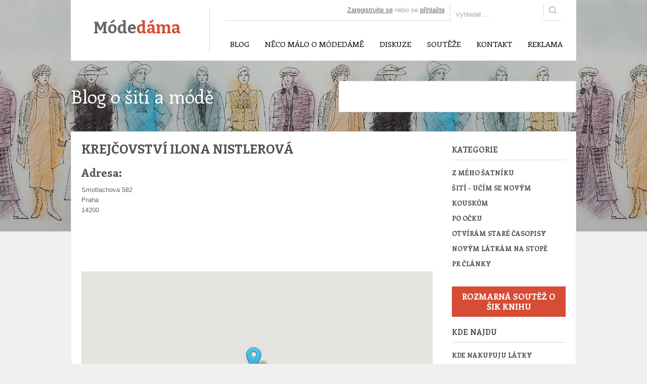

--- FILE ---
content_type: text/html; charset=UTF-8
request_url: http://www.modedama.cz/krejcovstvi/krejcovstvi-ilona-nistlerova/
body_size: 5860
content:
<!DOCTYPE html PUBLIC "-//W3C//DTD XHTML 1.0 Strict//EN" "http://www.w3.org/TR/xhtml1/DTD/xhtml1-strict.dtd">
<html xmlns="http://www.w3.org/1999/xhtml">
<head>
	<meta http-equiv="Content-Type" content="text/html; charset=utf-8" />
	<title>Krejčovství Ilona Nistlerová - Krejčovství - Módedáma</title>
	<meta name="description" content="Krejčovství  " />
	<meta name="keywords" content="Krejčovství, Módedáma, " />
	<link rel="contents" href="http://www.modedama.cz/" />
	<base href="http://www.modedama.cz/" />

						
	<link rel="stylesheet" href="./css/reset.css" type="text/css" media="screen" />
	<link href='http://fonts.googleapis.com/css?family=Enriqueta:400,700|Kameron:400,700|Bitter:400,700&subset=latin,latin-ext' rel='stylesheet' type='text/css'>
	<link href="./css/style.css" type="text/css" rel="stylesheet" media="screen" />
	<link href="./css/print.css" type="text/css" rel="stylesheet" media="print" />
	<link href="css/ui-datepicker.css" type="text/css" rel="stylesheet" media="screen" /><link href="data/fancybox/jquery.fancybox.css" type="text/css" rel="stylesheet" media="screen" />	<script type="text/javascript" src="./js/jquery-1.9.1.min.js"></script><script type="text/javascript" src="./js/jquery.cycle.min.js"></script><script type="text/javascript" src="./data/twitter/jquery.tweet.js"></script><script type="text/javascript" src="./data/fancybox/jquery.fancybox.pack.js"></script><script type="text/javascript" src="./js/moment.min.js"></script><script type="text/javascript" src="./js/fullcalendar.min.js"></script><script type="text/javascript" src="./js/fullcalendar-cs.js"></script><script type="text/javascript" src="./js/uploadify/jquery.uploadify.js"></script><script type="text/javascript" src="./js/jquery-ui-1.9.2.custom.min.js"></script><script type="text/javascript" src="./js/datepicker-cs.js"></script><script type="text/javascript" src="./js/main.js"></script>	<link rel="shortcut icon" href="favicon.ico" type="image/x-icon" />
	<link rel="alternate" type="application/rss+xml" title="Módedáma - RSS - Články" href="http://www.modedama.cz/rss/clanky/" />

	<script>
	(function(i,s,o,g,r,a,m){i['GoogleAnalyticsObject']=r;i[r]=i[r]||function(){
	(i[r].q=i[r].q||[]).push(arguments)},i[r].l=1*new Date();a=s.createElement(o),
	m=s.getElementsByTagName(o)[0];a.async=1;a.src=g;m.parentNode.insertBefore(a,m)
	})(window,document,'script','//www.google-analytics.com/analytics.js','ga');
	ga('create', 'UA-17434433-17', 'modedama.cz');
	ga('send', 'pageview');
	</script>

	<script src="http://stat.creos.cz/creostat.js" type="text/javascript"></script>
	<script type="text/javascript">
		pozn='0';
		CreoSiteId = 9;
		creostat();
	</script>
	<script type="text/javascript" src="http://stat.creos.cz/clickmonitor.js"></script>
	<script type="text/javascript" src="http://stat.creos.cz/jquery.mokl.js"></script>
	<meta property="fb:admins" content="100002920862614" />
</head>

<body>

<div id="fb-root"></div>
<script type="text/javascript" >
	(function(d, s, id) {
	var js, fjs = d.getElementsByTagName(s)[0];
	if (d.getElementById(id)) return;
	js = d.createElement(s); js.id = id;
	js.src = "//connect.facebook.net/cs_CZ/all.js#xfbml=1";
	fjs.parentNode.insertBefore(js, fjs);
	}(document, 'script', 'facebook-jssdk'));
</script>

<div class="middle" >
	<div id="header"></div>
	<div id="intro" >
		<h1>Blog o šití a módě</h1>
	</div>
	<div id="main">
		<div class="content">
			<div class="content-in">
				<h1>Krejčovství Ilona Nistlerová</h1><h2>Adresa:</h2><p>Smotlachova 582<br />Praha<br />14200 </p>	<div class="ad-detail" >
	<script async src="//pagead2.googlesyndication.com/pagead/js/adsbygoogle.js"></script>
	<!-- Modedama - detail firmy -->
	<ins class="adsbygoogle"
	style="display:inline-block;width:728px;height:90px"
	data-ad-client="ca-pub-4548491193221338"
	data-ad-slot="1153498266"></ins>
	<script>
	(adsbygoogle = window.adsbygoogle || []).push({});
	</script>
	</div>
	
		<div id="map-canvas" ></div>

		<script type="text/javascript" src="https://maps.googleapis.com/maps/api/js?key=AIzaSyBImeqx9dA9pRW09ZcdNlEju5fHIAWBveY&sensor=false&language=cs"></script>
		<script type="text/javascript">
		function initialize() {
			var mapOptions = {
				center: new google.maps.LatLng(50.0103778, 14.4496776),
				zoom: 12
			};
			var map = new google.maps.Map(document.getElementById("map-canvas"), mapOptions);

			var infowindow = new google.maps.InfoWindow({
				content: '<h2>Krejčovství Ilona Nistlerová</h2><p><strong>Adresa:</strong><br />Smotlachova 582<br />Praha<br />14200 </p>'
			});
			var myLatlng = new google.maps.LatLng(50.0103778, 14.4496776);
			var image = 'http://www.modedama.cz/img/markers/marker-blue.png';
			var marker = new google.maps.Marker({
				position: myLatlng,
				map: map,
				title: 'Krejčovství Ilona Nistlerová',
				icon: image
			});
			google.maps.event.addListener(marker, 'click', function() {
				infowindow.open(map,marker);
			});


		}
		google.maps.event.addDomListener(window, 'load', initialize);
		</script>

	<hr /><div class="social-share" >		<!-- AddThis Button BEGIN -->
		<div class="addthis_toolbox addthis_default_style">
		<a class="addthis_button_facebook_like" fb:like:layout="button_count"></a>
		<a class="addthis_button_tweet"></a>
		<a class="addthis_button_google_plusone" g:plusone:size="medium"></a>
		</div>
		<script type="text/javascript">var addthis_config = {"data_track_addressbar":false};</script>
		<script type="text/javascript" src="//s7.addthis.com/js/300/addthis_widget.js#pubid=ra-527a34512a74e205"></script>
		<!-- AddThis Button END -->
	</div><ul class="post-info" ><li class="comments" >0 komentářů</li><li class="cats" ><a href="./krejcovstvi/praha/" >Praha</a></li></ul><p class="back"><a href="./krejcovstvi/" title="" >Zpět na přehled</a></p><hr /><h2 id="komentare" >Komentáře</h2><div class="discussion"><div class="comments"><div id="message" ><p class="report fail" >Napište svůj komentář.</p></div></div><form action="http://www.modedama.cz/krejcovstvi/krejcovstvi-ilona-nistlerova/#komentare" method="post" class="add-comment"><h3 class="add-comment">Přidat komentář</h3><fieldset><p><label>Nadpis: <span class="mandatory" >*</span></label><input type="text" name="title" value="" class="type-text" /></p><p><label>Vaše jméno: <span class="mandatory" >*</span></label><input type="text" name="name" value="" class="type-text" /></p><p><label>Váš e-mail: <span class="mandatory" >*</span></label><input type="text" name="email" value="" class="type-text" /></p><p><label>Váš komentář:</label><textarea name="text" cols="60" rows="6" ></textarea></p><input type="hidden" name="parent_id" " value="0" /><input type="hidden" name="topic_id" value="1129" /><input type="hidden" name="cmd" value="add-comment" /><input type="hidden" name="code" value="5f21e7f508dd3065fa8bfabc2aff6d96" /><p><span class="submit-button-wrap" ><input class="type-submit" type="submit" value="Uložit" /></span></p></fieldset></form>
		<form action="" method="post" enctype="multipart/form-data" class="upload" data-tmp-code=5f21e7f508dd3065fa8bfabc2aff6d96 >
			<fieldset>
				<input type="file" class="type-file" name="soubor" id="file_upload" />
			</fieldset>
			<input type="hidden" name="data" value="discussion_photos" />
			<input type="hidden" name="code" value="5f21e7f508dd3065fa8bfabc2aff6d96" />
		</form>
		</div>				<div class="clear" ></div>
			</div>
		</div>
		<div id="right-column" class="sidebar" >
			<div class="menu" ><h3>Kategorie</h3><ul><li class="item-247 first"><a href="http://www.modedama.cz/z-meho-satniku/" title="Z mého šatníku"  class="level-1 " >Z mého šatníku</a></li><li class="item-256"><a href="http://www.modedama.cz/siti-ucim-se-novym-kouskum/" title="Šití - učím se novým kouskům"  class="level-1 " >Šití - učím se novým kouskům</a></li><li class="item-251"><a href="http://www.modedama.cz/po-ocku/" title="Po očku"  class="level-1 " >Po očku</a></li><li class="item-246"><a href="http://www.modedama.cz/oteviram-stare-casopisy/" title="Otvírám staré časopisy"  class="level-1 " >Otvírám staré časopisy</a></li><li class="item-245"><a href="http://www.modedama.cz/novym-latkam-na-stope/" title="Novým látkám na stopě"  class="level-1 " >Novým látkám na stopě</a></li><li class="item-273 last"><a href="http://www.modedama.cz/pr-clanky/" title="PR články"  class="level-1 " >PR články</a></li></ul></div>			<div class="competition-banner" ><a href="https://apps.facebook.com/soutez-modedama/" >Rozmarná soutěž o šik knihu</a></div>
			<div class="menu" ><h3>Kde najdu</h3><ul><li class="item-250 first"><a href="http://www.modedama.cz/kde-nakupuju-latky/" title="Kde nakupuju látky"  class="level-1 " >Kde nakupuju látky</a><ul><li class="item-252 first"><a href="http://www.modedama.cz/metrovy-textil/" title="Metrový textil"  class="level-2 " >Metrový textil</a></li><li class="item-253 last"><a href="http://www.modedama.cz/galanterie/" title="Galanterie"  class="level-2 " >Galanterie</a></li></ul></li><li class="item-261 active"><a href="http://www.modedama.cz/krejcovstvi/" title="Krejčovství"  class="level-1 active" >Krejčovství</a></li><li class="item-263"><a href="http://www.modedama.cz/kurzy-siti/" title="Kurzy šití"  class="level-1 " >Kurzy šití</a></li><li class="item-266 last"><a href="http://www.modedama.cz/prodej-sicich-stroju/" title="Prodej šicích strojů"  class="level-1 " >Prodej šicích strojů</a></li></ul></div>				<div class="my-web" ><a href="http://par-excellence.modedama.cz/" ><strong>Par Excellence</strong> nabízí nejširší sortiment látek známých světových značek</a></div>			<div class="competition-banner" ><a href="http://www.modedama.cz/chci-web/" >Chci se prezentovat na Módedámě</a></div>

			<h3>Plánované akce</h3>
							<h3>Nejoblíbenější články</h3>
				<div class="recent-post" ><a href="./clanky/osvojte-si-business-dress-code/" class="img-wrap" ><img src="http://www.modedama.cz/data/clanky/60_90/121.jpg" alt="Osvojte si business dress code - uvod" /></a><div class="in" ><h4><a href="./clanky/osvojte-si-business-dress-code/" >Osvojte si business dress code</a></h4><span class="date" >22. Dubna 2014</span><span>2 komentářů</span></div><div class="clear"></div></div><div class="recent-post" ><a href="./clanky/zahajuji-podzim-sedmdesatkovou-sukni/" class="img-wrap" ><img src="http://www.modedama.cz/data/clanky/60_90/253.jpg" alt="Zahajuji podzim sedmdesátkovou sukní - karovana-sukne-uvod" /></a><div class="in" ><h4><a href="./clanky/zahajuji-podzim-sedmdesatkovou-sukni/" >Zahajuji podzim sedmdesátkovou sukní</a></h4><span class="date" >08. Října 2017</span><span>0 komentářů</span></div><div class="clear"></div></div><div class="recent-post" ><a href="./clanky/upletove-saty-s-rozparky-na-leto/" class="img-wrap" ><img src="http://www.modedama.cz/data/clanky/60_90/261.jpg" alt="Úpletové šaty s rozparky na léto - saty-svodou-uvod" /></a><div class="in" ><h4><a href="./clanky/upletove-saty-s-rozparky-na-leto/" >Úpletové šaty s rozparky na léto</a></h4><span class="date" >08. Června 2018</span><span>0 komentářů</span></div><div class="clear"></div></div><div class="recent-post" ><a href="./clanky/nakupte-darky-na-modnich-trzich-bude-jich-jeste-dost/" class="img-wrap" ><img src="http://www.modedama.cz/data/clanky/60_90/174.jpg" alt="Nakupte dárky na módních trzích, bude jich ještě dost! - boutique" /></a><div class="in" ><h4><a href="./clanky/nakupte-darky-na-modnich-trzich-bude-jich-jeste-dost/" >Nakupte dárky na módních trzích, bude jich ještě dost!</a></h4><span class="date" >12. Prosince 2014</span><span>0 komentářů</span></div><div class="clear"></div></div>			<h3>Tagy</h3>
				<a href="./tag/moda/" class="tag" ><span>móda</span></a><a href="./tag/siti/" class="tag" ><span>šití</span></a><a href="./tag/design/" class="tag" ><span>design</span></a><a href="./tag/jaro/" class="tag" ><span>jaro</span></a><a href="./tag/leto/" class="tag" ><span>léto</span></a><a href="./tag/podzim/" class="tag" ><span>podzim</span></a><a href="./tag/zima/" class="tag" ><span>zima</span></a><a href="./tag/napady/" class="tag" ><span>nápady</span></a><a href="./tag/siti-na-zakazku/" class="tag" ><span>šití na zakázku</span></a><a href="./tag/domaci-siti/" class="tag" ><span>domácí šití</span></a>			<h3>Archiv</h3>
				<div class="menu archive" ><ul><li><a href="./archiv/2013/11/" >Listopad 2013</a></li><li><a href="./archiv/2013/12/" >Prosinec 2013</a></li><li><a href="./archiv/2014/1/" >Leden 2014</a></li><li><a href="./archiv/2014/2/" >Únor 2014</a></li><li><a href="./archiv/2014/3/" >Březen 2014</a></li><li><a href="./archiv/2014/4/" >Duben 2014</a></li><li><a href="./archiv/2014/5/" >Květen 2014</a></li><li><a href="./archiv/2014/6/" >Červen 2014</a></li><li><a href="./archiv/2014/7/" >Červenec 2014</a></li><li><a href="./archiv/2014/8/" >Srpen 2014</a></li><li><a href="./archiv/2014/9/" >Září 2014</a></li><li><a href="./archiv/2014/10/" >Říjen 2014</a></li><li><a href="./archiv/2014/11/" >Listopad 2014</a></li><li><a href="./archiv/2014/12/" >Prosinec 2014</a></li><li><a href="./archiv/2015/1/" >Leden 2015</a></li><li><a href="./archiv/2015/2/" >Únor 2015</a></li><li><a href="./archiv/2015/3/" >Březen 2015</a></li><li><a href="./archiv/2015/4/" >Duben 2015</a></li><li><a href="./archiv/2015/5/" >Květen 2015</a></li><li><a href="./archiv/2015/6/" >Červen 2015</a></li><li><a href="./archiv/2015/7/" >Červenec 2015</a></li><li><a href="./archiv/2015/8/" >Srpen 2015</a></li><li><a href="./archiv/2015/9/" >Září 2015</a></li><li><a href="./archiv/2015/10/" >Říjen 2015</a></li><li><a href="./archiv/2015/11/" >Listopad 2015</a></li><li><a href="./archiv/2015/12/" >Prosinec 2015</a></li><li><a href="./archiv/2016/1/" >Leden 2016</a></li><li><a href="./archiv/2016/2/" >Únor 2016</a></li><li><a href="./archiv/2016/3/" >Březen 2016</a></li><li><a href="./archiv/2016/4/" >Duben 2016</a></li><li><a href="./archiv/2016/5/" >Květen 2016</a></li><li><a href="./archiv/2016/6/" >Červen 2016</a></li><li><a href="./archiv/2016/7/" >Červenec 2016</a></li><li><a href="./archiv/2016/8/" >Srpen 2016</a></li><li><a href="./archiv/2016/9/" >Září 2016</a></li><li><a href="./archiv/2016/11/" >Listopad 2016</a></li><li><a href="./archiv/2016/12/" >Prosinec 2016</a></li><li><a href="./archiv/2017/1/" >Leden 2017</a></li><li><a href="./archiv/2017/3/" >Březen 2017</a></li><li><a href="./archiv/2017/4/" >Duben 2017</a></li><li><a href="./archiv/2017/5/" >Květen 2017</a></li><li><a href="./archiv/2017/7/" >Červenec 2017</a></li><li><a href="./archiv/2017/8/" >Srpen 2017</a></li><li><a href="./archiv/2017/9/" >Září 2017</a></li><li><a href="./archiv/2017/10/" >Říjen 2017</a></li><li><a href="./archiv/2017/11/" >Listopad 2017</a></li><li><a href="./archiv/2017/12/" >Prosinec 2017</a></li><li><a href="./archiv/2018/1/" >Leden 2018</a></li><li><a href="./archiv/2018/2/" >Únor 2018</a></li><li><a href="./archiv/2018/4/" >Duben 2018</a></li><li><a href="./archiv/2018/5/" >Květen 2018</a></li><li><a href="./archiv/2018/6/" >Červen 2018</a></li></ul></div>								</div>
		<div class="clear"></div>

		<hr class="double" />
		<div class="block first" >
			<h3>Kategorie</h3>
			<div class="menu" ><ul><li class="item-247 first"><a href="http://www.modedama.cz/z-meho-satniku/" title="Z mého šatníku"  class="level-1 " >Z mého šatníku</a></li><li class="item-256"><a href="http://www.modedama.cz/siti-ucim-se-novym-kouskum/" title="Šití - učím se novým kouskům"  class="level-1 " >Šití - učím se novým kouskům</a></li><li class="item-251"><a href="http://www.modedama.cz/po-ocku/" title="Po očku"  class="level-1 " >Po očku</a></li><li class="item-246"><a href="http://www.modedama.cz/oteviram-stare-casopisy/" title="Otvírám staré časopisy"  class="level-1 " >Otvírám staré časopisy</a></li><li class="item-245"><a href="http://www.modedama.cz/novym-latkam-na-stope/" title="Novým látkám na stopě"  class="level-1 " >Novým látkám na stopě</a></li><li class="item-273 last"><a href="http://www.modedama.cz/pr-clanky/" title="PR články"  class="level-1 " >PR články</a></li></ul></div>		</div>
		<div class="block" >
			<h3>Informace</h3>
			<div class="menu" ><ul><li class="item-186 first"><a href="http://www.modedama.cz/" title="Blog"  class="level-1 " >Blog</a></li><li class="item-239"><a href="http://www.modedama.cz/neco-malo-o-modedame/" title="Něco málo o Módedámě"  class="level-1 " >Něco málo o Módedámě</a></li><li class="item-254"><a href="http://www.modedama.cz/diskuze/" title="Diskuze"  class="level-1 " >Diskuze</a></li><li class="item-259"><a href="http://www.modedama.cz/souteze/" title="Soutěže"  class="level-1 " >Soutěže</a></li><li class="item-188"><a href="http://www.modedama.cz/kontakt/" title="Kontakt"  class="level-1 " >Kontakt</a></li><li class="item-258 last"><a href="http://www.modedama.cz/cenik-reklamy/" title="Reklama"  class="level-1 " >Reklama</a></li></ul></div>		</div>
		<div class="block" >
			<h3>Twitter</h3>
			<ul class="tweet-list">
			</ul>
		</div>
		<div class="block" >
			<h3>Facebook</h3>
			<div class="fb-like-box" data-href="http://www.facebook.com/modedama.cz" data-width="230" data-height="200" data-show-faces="true" data-stream="false" data-show-border="false" data-header="false"></div>
		</div>
		<div class="clear"></div>
	</div>
	<div id="header-in" >
		<a href="./" class="logo" title="Módedáma" >Móde<span>dáma</span></a>
		<div class="top" >
			<form action="./vyhledat/" method="get" class="search" >
				<fieldset>
					<input type="text" name="fulltext"  size="25" value="" class="type-text" title="Vyhledat ..."  />
					<input type="submit" class="type-submit" value="" />
					<input type="hidden" name="cmd" value="insert" />
				</fieldset>
			</form>
			<div class="clear"></div>
		</div>
		<div class="menu"><ul><li class="item-186 first"><a href="http://www.modedama.cz/" title="Blog"  class="level-1 " >Blog</a></li><li class="item-239"><a href="http://www.modedama.cz/neco-malo-o-modedame/" title="Něco málo o Módedámě"  class="level-1 " >Něco málo o Módedámě</a></li><li class="item-254"><a href="http://www.modedama.cz/diskuze/" title="Diskuze"  class="level-1 " >Diskuze</a></li><li class="item-259"><a href="http://www.modedama.cz/souteze/" title="Soutěže"  class="level-1 " >Soutěže</a></li><li class="item-188"><a href="http://www.modedama.cz/kontakt/" title="Kontakt"  class="level-1 " >Kontakt</a></li><li class="item-258 last"><a href="http://www.modedama.cz/cenik-reklamy/" title="Reklama"  class="level-1 " >Reklama</a></li></ul></div>		<div class="fb-like-wrap" >
			<div class="fb-like" data-href="https://www.facebook.com/modedama.cz" data-layout="button_count" data-action="like" data-show-faces="false" data-share="true"></div>
		</div>
		<div class="login" >
							<span><a href="./registrace/" title="Registrujte se" >Zaregistrujte se</a> nebo se <a href="./prihlaseni/" title="Přihlášení" >přihlašte</a></span>
					</div><!-- /login -->
      <div class="banner" >
		      
         <script async src="//pagead2.googlesyndication.com/pagead/js/adsbygoogle.js"></script>
         <!-- modedama -->
         <ins class="adsbygoogle" style="display:inline-block;width:468px;height:60px" data-ad-client="ca-pub-4548491193221338" data-ad-slot="9689623865"></ins>
         <script>
         (adsbygoogle = window.adsbygoogle || []).push({});
         </script>
                        					
      </div>
	</div>
</div>
<div id="footer">
	<div class="middle" >
		<div class="block first" >
			<h4>Módedáma</h4>
			<p>
				Módedáma píše o tom, že šití doma ani v salónu není přežitek. Ráda poradí, z čeho a kde si můžete dát něco spíchnout. Módedáma vás dokonce nechá nahlédnout do svého šatníku plného věcí na míru vkusu i postavě. Od jara do zimy píše o tom, co je kde zrovna k mání, co se chystá a co kdo zrovna tvoří. 
			</p>
		</div>
		<div class="block" >
			<h4>Kontakty</h4>
			<p>Pokud narazíte na nějaký poklad v podobě neznámé metráže, skvělý kurz šití nebo na nějakou skvělou látku, foťte a posílejte.</p>
			<!--<span class="phone" >+420 222 444 999</span>-->
			<span class="email" >info@modedama.cz</span>
			<!--<span class="tablet" >info@modedama.cz</span>-->
			<!--<span class="skype" >siciweb</span>-->
		</div>
		<div class="block" >
			<h4>Novinky e-mailem</h4>
			<p>Nechte si posílat novinky o módě, šití a designu na Váš e-mail.</p>
			<form action="./ajax/newsletter.php" method="get" class="newsletter" >
				<fieldset>
					<input type="text" name="email" value="" title="Zadejte Váš e-mail" class="type-text" />
					<input type="submit" value="" class="type-submit"  />
					<div class="clear" ></div>
				</fieldset>
				<span class="result" ></span>
			</form>
		</div>
		<div class="block" >
			<h4>Poslední komentáře</h4>
			<p>Nebojte se a komentujte příspěvky.</p>
		</div>
		<hr />

		<div class="info" >
			&copy; 2026 Módedáma / blog o šití a módě<br />
			Vytvořil <a href="http://www.creos.cz/" target="_blank" >CREOS CZ</a>
		</div>
		<div class="social" >
			<a href="https://www.facebook.com/modedama.cz" class="facebook" target="_blank" >Facebook</a>
			<a href="" class="twitter" >Twitter</a>
			<!--
			<a href="" class="pinterest" >Pinterest</a>
			<a href="" class="flickr" >Flickr</a>
			<a href="" class="skype" >Skype</a>
			-->
			<a href="mailto:info@modedama.cz" class="email" >E-mail</a>
			<a href="./rss/clanky/" class="rss" >RSS</a>
		</div>
		<div class="clear"></div>
	</div>
</div>

<div id="top-container" >
	<a href="#" >Nahoru</a>
</div><!-- /top-container -->

</body>
</html>

--- FILE ---
content_type: text/html; charset=UTF-8
request_url: http://www.modedama.cz/data/twitter/index.php
body_size: 186
content:
{"response":{"errors":[{"code":326,"message":"To protect our users from spam and other malicious activity, this account is temporarily locked. Please log in to https:\/\/twitter.com to unlock your account."}]},"message":false}

--- FILE ---
content_type: text/html; charset=utf-8
request_url: https://www.google.com/recaptcha/api2/aframe
body_size: 269
content:
<!DOCTYPE HTML><html><head><meta http-equiv="content-type" content="text/html; charset=UTF-8"></head><body><script nonce="WGFgRTfa-yNsYHHNNWKCzQ">/** Anti-fraud and anti-abuse applications only. See google.com/recaptcha */ try{var clients={'sodar':'https://pagead2.googlesyndication.com/pagead/sodar?'};window.addEventListener("message",function(a){try{if(a.source===window.parent){var b=JSON.parse(a.data);var c=clients[b['id']];if(c){var d=document.createElement('img');d.src=c+b['params']+'&rc='+(localStorage.getItem("rc::a")?sessionStorage.getItem("rc::b"):"");window.document.body.appendChild(d);sessionStorage.setItem("rc::e",parseInt(sessionStorage.getItem("rc::e")||0)+1);localStorage.setItem("rc::h",'1769771119073');}}}catch(b){}});window.parent.postMessage("_grecaptcha_ready", "*");}catch(b){}</script></body></html>

--- FILE ---
content_type: text/css
request_url: http://www.modedama.cz/css/style.css
body_size: 7263
content:
/* general */
html {}
body {background: #F0F0F0 url(../img/bg3.jpg) center top no-repeat;min-height: 100%;font-size: 13px;line-height: 20px;font-family: Arial, sans-serif;color: #666;text-align: center;}
a {text-decoration: underline;color: #666;}
a:hover { text-decoration: none; }
.clear {clear: both; height: 0; line-height: 0; font-size: 0;}
.la {text-align: left;}
.ra {text-align: right;}
.ca {text-align: center;}
.rf {float: right;}
.lf {float: left;}
.hide {display: none;}
input, select, textarea {font-size: 13px;font-family: Arial;}
hr {clear: both;height: 1px;margin: 20px 0;background: none;border: 0;border-top: 1px solid #D8D8D8;}
hr.double {height: 3px;border-bottom: 1px solid #D8D8D8;}
/* /general */

/*
font-family: 'Enriqueta', serif;
font-family: 'Kameron', serif;
font-family: 'Bitter', serif;
*/
/* fonts */
#header-in .menu ul li a, #intro h1, .sidebar h3, .sidebar .menu ul li a.level-1, #footer h4, #main .block h3, .articles .info, .articles .date, .content h2, .content form input.type-submit, .sidebar .recent-post h4,
.discussion .comment .in strong, .discussion .comment .in a.reply, .discussion .comment .in a.not-reply, #footer .newsletter input.type-text, .content .discussion-entry,
.event .date, .fc-event, #header-in .login .logged a, #header-in .login .name, .images-wrap .competition-date, #overlay .wrap .popup .competition-vote,
.competition-items .competition-item .hover-wrap .hover a, .competition-profile .right .my-photo a, .sidebar .competition-banner, .sidebar .stores h4,
.sidebar .my-web strong {font-family: 'Enriqueta', serif;}
.articles h2, .content h1, .competition-items .competition-item a.vote, .competition-registration {font-family: 'Bitter', serif;}
#header-in .logo {font-family: 'Bitter', serif;}
/* /fonts */

.middle {width: 1000px;position: relative;z-index: 1;text-align: left; margin: 0px auto;}
#main {background: #FFF;margin: 0 0 -100px 0;padding: 20px;border: 1px solid #E9E9E9;min-height: 600px;}

/* header */
#header {height: 120px;width: 1000px;background: #FFF url(../img/header-bg.png) left top no-repeat;}
#header-in {position: absolute;left: 0; top: 0;height: 120px;width: 1000px;z-index: 2;}
/*#header-in .logo {width: 185px;height: 92px;text-decoration: none;white-space:nowrap;text-indent: 500px;overflow: hidden;position: absolute;top: 25px;left: 15px;background: url(../img/logo.png) no-repeat;z-index: 99;}*/
#header-in .logo {position: absolute;top: 45px;left: 45px;font-size: 32px;text-decoration: none;font-weight: 700;}
#header-in .logo span {color: #D64C35;}
#header-in .menu {position: absolute;top: 75px;left: 300px;width: 700px;}
#header-in .menu ul {list-style: none;float: left;}
#header-in .menu ul li {float: left;line-height: 25px;padding: 0 1px 0 0;position: relative;}
#header-in .menu ul li a {display: block;font-size: 15px;line-height: 25px;padding: 0 15px;margin: 0;color: #000;text-decoration: none;text-transform: uppercase;}
#header-in .menu ul li a:hover {color: #D64C35;}
#header-in .menu ul li a.hover {color: #D64C35;}
/*
#header-in .menu ul li ul {display: none;position: absolute;top: 35px;left: 0;width: 200px;background: #000;z-index: 1000;box-shadow: 0 0 3px #000;}
#header-in .menu ul li ul li {float: none;width: 200px;background: none;padding: 0;border-bottom: 1px solid #777;}
#header-in .menu ul li ul li.last {border: 0;}
#header-in .menu ul li ul li a {line-height: 28px;}
*/
#header-in .menu ul li ul li.active a {background-color: #000;text-decoration: underline;}
#header-in .top {width: 664px;height: 40px;position: absolute;top: 0;right: 30px;border-bottom: 1px solid #D8D8D8;}
#header-in .top .search {float: right;margin: 7px 0 0 0;border-left: 1px solid #D8D8D8;}
#header-in .top .search input.type-text {line-height: 26px;border: 0;height: 26px;width: 160px;padding: 0 10px;color: #A5A5A5;}
#header-in .top .search input.type-submit {width: 35px;height: 26px;border: 0;border-left: 1px solid #D8D8D8;background: url(../img/header-search-button.png) no-repeat;cursor: pointer;}
#header-in .fb-like-wrap {position: absolute;top: 10px;left: 310px;}
#header-in .login {position: absolute;top: 7px;height: 26px;abackground: #CCC;width: 260px;left: 480px;line-height: 26px;text-align: right;color: #A5A5A5;}
#header-in .login .name {color: #000000;display: inline-block;padding: 0 10px 0 0;}
#header-in .login .logged {}
#header-in .login .logged a {text-transform: uppercase;font-size: 11px;color: #A5A5A5;}
#header-in .banner {width: 468px;height: 60px;position: absolute;top: 160px;right: 0;background: #FFF;border: 1px solid #DDD; }
#header-in .banner h3 {line-height: 30px; font-weight: 600; font-size: 14px;text-align: left; padding-left: 30px;}
#header-in p {padding-left: 30px;}
#header-in .banner a {color: #D64C35;}
/* /header */

#intro {height: 140px;}
#intro h1 {line-height: 140px;color: #FFF;font-size: 36px;font-weight: 400;}

/* footer */
#footer {background: #51524F url(../img/footer-bg.png);padding: 120px 0 20px 0;color: #CCC;}
#footer a {color: #CCC;text-decoration: none;}
#footer h4 {margin: 0 0 15px 0;line-height: 25px;text-transform: uppercase;font-size: 14px;color: #EEE;font-weight: 400;}
#footer p {font-size: 12px;padding: 0 13px 0 0;}
#footer span {display: block;padding: 0 0 0 50px;background: left top no-repeat;line-height: 32px;margin: 0 0 10px 0;}
#footer span.phone {background-image: url(../img/footer-contact-phone.png);}
#footer span.tablet {background-image: url(../img/footer-contact-tablet.png);}
#footer span.email {background-image: url(../img/footer-contact-email.png);margin-top: 15px;}
#footer span.skype {background-image: url(../img/footer-contact-skype.png);}
#footer hr {clear: both;border: 0;background: url(../img/footer-hr) 0 center repeat-x;height: 40px;margin: 0 20px;}
#footer .block {float: left;width: 230px;margin: 0 0 0 20px;}
#footer .info {float: left;padding: 0 0 0 20px;font-size: 12px;line-height: 18px;}
#footer .admin {float: left;padding: 0 0 0 20px;font-size: 12px;line-height: 36px;}
#footer .admin a.logo {background: url(../img/footer-logo-sub-white.png) left 4px no-repeat;vertical-align: middle;margin: 0 0 0 3px;width: 120px;height: 36px;display: inline-block;overflow: hidden;text-indent: 400px;white-space: nowrap;}
#footer .social {float: right;padding: 0 20px 0 0;}
#footer .social a {display: block;width: 36px;height: 36px;overflow: hidden;text-indent: 500px;text-indent: 500px;background: 0 0 no-repeat;float: left;margin: 0 0 0 10px;}
#footer .social a.facebook {background-image: url(../img/footer-social-facebook.png);}
#footer .social a.twitter {background-image: url(../img/footer-social-twitter.png);}
#footer .social a.pinterest {background-image: url(../img/footer-social-pinterest.png);}
#footer .social a.flickr {background-image: url(../img/footer-social-flickr.png);}
#footer .social a.skype {background-image: url(../img/footer-social-skype.png);}
#footer .social a.rss {background-image: url(../img/footer-social-rss.png);}
#footer .social a.email {background-image: url(../img/footer-social-email.png);}
#footer .newsletter {}
#footer .newsletter fieldset {background: #AFB1AB;height: 32px;margin: 10px 0;}
#footer .newsletter input.type-text {background: none;height: 32px;line-height: 32px;border: 0;padding: 0 10px;color: #666;width: 175px;color: #333;}
#footer .newsletter input.type-submit {width: 25px;background: url(../img/footer-newsletter-submit.png) center center no-repeat;height: 28px;border: 0;cursor: pointer;}
#footer .newsletter span.result {padding: 0;line-height: 20px;margin: 10px 0;font-size: 12px;}
/* /footer */

/* columns */
#right-column {width: 225px;float: right;}

.sidebar h3 {line-height: 30px;font-size: 15px;color: #535451;text-transform: uppercase;border-bottom: 1px solid #D8D8D8;margin: 0 0 10px 0;padding: 0 0 5px 0;}
.sidebar .menu {margin: 0 0 30px 0;}
.sidebar .menu ul {}
.sidebar .menu ul li {position: relative;}
.sidebar .menu ul li a.level-1 {display: block;font-size: 13px;line-height: 30px;color: #535451;text-decoration: none;text-transform: uppercase;font-weight: 700;}
.sidebar .menu ul li a:hover {color: #D64C35;}
.sidebar .menu ul li a.active {color: #D64C35;}
.sidebar .menu ul li ul {padding: 5px 0;}
.sidebar .menu ul li a.level-2 {display: block;text-decoration: none;font-size: 14px;color: #666;padding: 0 0 0 30px;line-height: 24px;background: url(../img/sidebar-submenu-bullet.png) 12px 9px no-repeat;}
.sidebar .menu ul li a.level-2:hover {background-position: 12px -19px;color: #D64C35;}
.sidebar .archive ul li a {display: block;text-decoration: none;font-size: 13px;color: #666;padding: 0 0 0 22px;line-height: 24px;background: url(../img/sidebar-submenu-bullet.png) 4px 9px no-repeat;}
.sidebar .archive ul li a:hover {background-position: 4px -19px;color: #D64C35;}

.sidebar .tag {background: #E5E6E5;border: 1px solid #E5E6E5;display: inline-block;margin: 0 10px 10px 0;text-decoration: none;}
.sidebar .tag span {border: 1px solid #FFF;color: #535451;line-height: 24px;padding: 0 12px;display: inline-block;}
.sidebar .recent-post {padding: 0 0 15px 0;}
.sidebar .recent-post .img-wrap {float: left;display: block;width: 62px;}
.sidebar .recent-post .in {float: right;width: 150px;}
.sidebar .recent-post h4 {font-weight: 700;font-size: 13px;line-height: 20px;margin: 0 0 5px 0;}
.sidebar .recent-post h4 a {text-decoration: none;}
.sidebar .recent-post h4 a:hover {color: #D64C35;}
.sidebar .recent-post span {display: block;line-height: 18px;font-style: italic;color: #CCC;font-size: 12px;}
.sidebar .competition-banner {background: #D64C35;margin: 15px 0;padding: 10px;color: #FFF;font-size: 16px;font-weight: 700;text-transform: uppercase;text-align: center;}
.sidebar .competition-banner a {text-decoration: none;color: #FFF;}
.sidebar .competition-banner a:hover {text-decoration: underline;}
.sidebar .stores {margin: 0 0 15px 0;}
.sidebar .stores .img-wrap {float: left;display: block;width: 72px;}
.sidebar .stores .img-wrap img {float: left;}
.sidebar .stores h4 {font-weight: 700;font-size: 15px;line-height: 20px;margin: 0 0 5px 0;text-transform: uppercase;}
.sidebar .stores h4 a {text-decoration: none;}
.sidebar .stores h4 a:hover {color: #D64C35;}
.sidebar .my-web {background: #E5E6E5;padding: 7px 13px;margin: 15px 0 -15px 0;font-size: 13px;line-height: 21px;}
.sidebar .my-web a {text-decoration: none;}
.sidebar .my-web a:hover {text-decoration: underline;}
.sidebar .my-web strong {display: block;color: #D64C35;text-transform: uppercase;}
/* /columns */

.content {width: 695px;float: left;}
.content h1 {color: #535451;font-size: 25px;font-weight: 700;text-transform: uppercase;margin: 0 0 20px 0;line-height: 30px;}
.content h2 {font-size: 22px;font-weight: 700;color: #535451;margin: 20px 0 15px 0;}
.content h3 {font-size: 18px;color: #535451;font-weight: 400;margin: 15px 0 5px 0;}
.content h4 {font-size: 16px;color: #535451;font-weight: 400;margin: 10px 0 5px 0;}
.content a {color: #D64C35;}
.content img {margin: 20px 0;max-width: 690px;}
.content img.no-margin {margin: 0;}
.content img.align-left {float: left;margin: 15px 20px 15px 0;}
.content img.align-right {float: right;margin: 15px 0 15px 20px;}
.content p {margin: 15px 0;}
.content blockquote {display: block;text-align: left !important;color: #888;padding-bottom: 10px;margin: 15px 0; padding-bottom: 25px;}
.content blockquote p {margin: 0;padding: 25px 50px 5px 40px; text-align: left !important; text-transform: uppercase; font-style: normal;}
.content table {border: 0;margin: 10px 0;border-collapse: collapse;width: 100%;}
.content table tr th {vertical-align: top;text-align: left;border: 0;padding: 4px 12px;border: 1px solid #DCDCDC;font-size: 13px;background: #DCDCDC;color: #000;font-weight: 700;}
.content table tr td {border: 0;padding: 4px 6px;border: 1px solid #F8F1EB;}
.content table tr:hover {background: #EEE;}
.content ul {list-style: none;padding: 0px;margin: 15px 0 15px 20px;list-style: disc;}
.content ul li {padding: 1px 0 1px 5px;}
.content ul li ul {margin: 5px 0 5px 20px;}
.content ul li p {margin: 0 0 5px 0;}
.content ol {list-style: decimal;padding: 0px;margin: 15px 0 15px 30px;}
.content ol li {padding: 1px 0 1px 25px;}
.content hr {border: 0;background: none;padding: 0;border-bottom: 1px solid #DDD;height: 1px;margin: 10px 0;}

.content .ad-detail {margin: 15px 0 0 -10px;}

/* reporting */
#message {background: #FFF;font-size: 13px;line-height: 21px;}
#message .fail {border: 1px solid #F1F1F1;padding: 15px 20px;margin: 10px 0;color: #FFF;background: #D64C35;}
#message .success {border: 1px solid #F1F1F1;padding: 15px 20px;margin: 10px 0;color: #FFF;background: #298424;}
#message .success a {color: #FFF;}
#message .info {border: 1px solid #F1F1F1;padding: 15px 20px;margin: 10px 0;color: #000;}
/* /reporting */

/* forms */
.content form {margin: 25px 0;}
.content form.grey {background: #F8F8F8;padding: 15px;}
.content form.grey h3 {margin: 0 0 15px 0;color: #D64C35;}
.content form p {padding: 10px 0 0 0;margin: 0;}
.content form fieldset {padding: 0 0 10px 0;}
.content form fieldset.left {width: 300px;float: left;}
.content form fieldset.left input.type-text {width: 260px;}
.content form fieldset.left select {width: 280px;}
.content form fieldset.right {width: 300px;float: right;}
.content form fieldset.right input.type-text {width: 260px;}
.content form label {display: inline-block;width: 120px;vertical-align: top;line-height: 36px;}
.content form label.long {width: auto;}
.content form label.long-text {padding-top: 5px;line-height: 20px;}
.content form .mandatory {color: #D64C35;font-size: 16px;margin: 0 0 0 3px;}
.content form input.type-text {border: 1px solid #D8D8D8;padding: 0 10px;margin: 0;line-height: 36px;height: 36px;width: 300px;}
.content form input.type-date {width: 80px;}
.content form select {border: 1px solid #D8D8D8;padding: 7px 10px;margin: 0;width: 320px;background: #FFF;}
.content form textarea {border: 1px solid #D8D8D8;padding: 10px;margin: 0;width: 450px;}
.content form input.type-submit {background: #535551 url(../img/form-submit.png) left center repeat-x;padding: 7px 20px;border: 0;border-right: 2px solid #535551;border-left: 2px solid #535551;cursor: pointer;color: #FFF;text-transform: uppercase;}
.content form .submit-button-wrap {display: block;padding: 0 0 0 120px;}
.content form p.submit {}
/* forms */

.content .control-links {margin: 0px 0 0 0;}
.content .control-links a {display: inline-block;margin-right: 10px;}

.articles {padding: 0 0 20px 0;margin: 0 0 30px 0;border-bottom: 1px solid #D8D8D8;}
.articles h2 {color: #535451;font-size: 25px;font-weight: 700;text-transform: uppercase;line-height: 28px;margin: 0 0 20px 0;}
.articles h2 a {color: #535451;text-decoration: none;}
.articles h2 a:hover {color: #D64C35;}
.articles .info {height: 45px;border-bottom: 1px solid #D8D8D8;}
.articles .info span {display: block;line-height: 45px;padding: 0 50px 0 18px;background: left center no-repeat;float: left;}
.articles .info span.author {background-image: url(../img/article-user.png);}
.articles .info span.comments {background-image: url(../img/article-comments.png);}
.articles .info span.cats {background-image: url(../img/article-cats.png);}
.articles .info span a {color: #666;}
.articles p {}
.articles p a {text-decoration: none;}
.articles p a:hover {text-decoration: underline;}

.companies {border: 0;margin: 0;}
.companies h2 {font-size: 20px;line-height: 22px;}

.adv {background: #D64C35; padding: 10px 10px 0 10px; margin-bottom: 15px; position: relative;}
.adv span.pub {position: absolute; top: 10px; right: 10px; color: #EEE;}
.adv span.pub a { color: #EEE; text-decoration: none;}
.adv .articles h2, .adv .articles h2 a, .adv .articles a, .adv .articles .info span a, .adv .articles .info, .adv p {color: #FFF;}
.adv .articles {padding: 0 0 10px 0; margin: 0 0 10px 0;}
.adv .articles .info span.author, .adv .articles .info span.comments, .adv .articles .info span.cats {background: none;}
.adv .articles .info {border-bottom: none; height: 35px;}
.adv .articles .info span {padding: 0 50px 0 0px;}

.filter-companies {padding: 0 0 20px 0;border-bottom: 1px solid #D8D8D8;margin: 0 0 20px 0;height: 55px;overflow: hidden;}
.filter-companies a {background: #E5E6E5;border: 1px solid #E5E6E5;display: inline-block;margin: 0 10px 10px 0;text-decoration: none;}
.filter-companies a span {border: 1px solid #FFF;color: #535451;line-height: 24px;padding: 0 12px;display: inline-block;}
.filter-companies a.active {background: #D64C35;border-color: #D64C35;}
.filter-companies a.active span {color: #FFF;}
.filter-companies-more {display: block;margin: -15px 0 20px 0;}

.images-wrap {width: 695px;height: 360px;position: relative;z-index: 1;}
.images-wrap img {margin: 0;}
.images-wrap .images {width: 695px;height: 360px;position: relative;overflow: hidden;z-index: 1;}
.images-wrap .images img {width: 695px;}
.images-wrap .nav a {display: block;position: absolute;top: 170px;width: 45px;height: 45px;overflow: hidden;text-indent: 50px;background: url(../img/article-nav.png) 0 0 no-repeat;z-index: 10;}
.images-wrap .nav a.prev {left: 0;}
.images-wrap .nav a.prev:hover {background-position: 0 -45px;}
.images-wrap .nav a.next {right: 0;background-position: -45px 0;}
.images-wrap .nav a.next:hover {background-position: -45px -45px;}
.images-wrap .date {position: absolute;top: 15px;left: -5px;width: 97px;height: 55px;color: #FFF;background: url(../img/article-date.png) no-repeat;z-index: 2;font-size: 15px;font-weight: 700;text-align: center;line-height: 18px;padding: 7px 0 0 0;}
.images-wrap .competition-date {position: absolute;top: 15px;left: -5px;width: 170px;height: 55px;color: #FFF;background: url(../img/competition-date.png) no-repeat;z-index: 2;font-size: 12px;font-weight: 700;text-align: left;line-height: 18px;padding: 5px 0 0 10px;}
.images-wrap .competition-date strong {font-size: 14px;text-transform: uppercase;display: inline-block;padding: 0 0 0 10px;}
.images-wrap .previews {margin: 10px 0;}
.images-wrap .previews .img-wrap {display: block;width: 100px;height: 100px;border: 1px solid #D8D8D8;margin: 0 10px 10px 0;text-align: center;float: left;}
.images-wrap .previews img {margin: 0;}
.images-wrap-detail {height: auto;}

.event {}
.event .date {font-weight: 700;font-size: 15px;text-transform: uppercase;}
.event .date span {font-size: 24px;color: #D64C35;}

.discussion {}
.discussion h3.add-comment {font-size: 15px;font-weight: 700;}
.discussion h3.newest-comment {font-size: 15px;margin: 15px 0;}
.discussion .reply-info {font-weight: 700;}
.discussion .comment {border-bottom: 1px solid #D8D8D8;padding: 0 0 20px 0;margin: 0 0 15px 0;}
.discussion .comment .img-wrap {display: block;width: 85px;height: 85px;background: #CCC;border: 1px solid #CCC;float: left;}
.discussion .comment .img-wrap img {margin: 0;float: left;}
.discussion .comment .in {width: 590px;float: right;}
.discussion .comment .in strong {display: block;font-size: 16px;font-weight: 700;line-height: 22px;margin: 0 0 5px 0;}
.discussion .comment .in span {display: block;}
.discussion .comment .in span.date {color: #CCC;font-style: italic;}
.discussion .comment .in p {margin: 10px 0;}
.discussion .comment .in a.reply {display: block;float: right;line-height: 25px;padding: 0 12px;text-transform: uppercase;color: #FFF;text-decoration: none;font-size: 12px;font-weight: 700;background: #C9CBC4;}
.discussion .comment .in a.reply:hover {background: #D64C35;}
.discussion .comment .in a.not-reply {display: block;float: right;line-height: 25px;padding: 0 12px;text-transform: uppercase;color: #FFF;text-decoration: none;font-size: 12px;font-weight: 700;background: #DD0000;}
.discussion .comment .in a.not-reply:hover {background: #D64C35;}
.discussion .comment .images-wrap-detail {padding-left: 105px;}
.discussion .reply-this {}
.discussion .comments {}
.discussion .comments ul {margin: 0;list-style: none;}
.discussion .comments ul li {margin: 0;padding: 0;}
.discussion .comments ul li ul {}
.discussion .comments ul li ul li {padding-left: 40px;}
.discussion .comments ul li ul li .in {width: 550px;}
.discussion .comments ul li ul li ul li .in {width: 510px;}
.discussion .comments ul li ul li ul li ul li .in {width: 470px;}
.discussion .add-comment {}
.discussion .add-comment .images-wrap {padding-left: 120px;}
.discussion .add-comment .images-wrap .remove-photo-comment {position: absolute;background: #FFF;line-height: 15px;padding: 0 10px;font-size: 10px;text-transform: uppercase;left: 12px;}
.discussion .add-comment .images-wrap .img-wrap {position: relative;}
.content .discussion-entry {display: inline-block;line-height: 25px;padding: 0 12px;text-transform: uppercase;color: #FFF;text-decoration: none;font-size: 12px;font-weight: 700;background: #C9CBC4;}
.discussion .upload {position: relative;}
.discussion .upload #file_upload {position: absolute;top: -70px;left: 443px;margin: 0;}


.content .topics {list-style: none;margin: 0;}
.content .topics ali {float: left;width: 300px;padding: 5px 10px;border: 1px solid #D8D8D8;margin: 0 10px 10px 0;}
.content .topics ali a {}

.content .post-info {list-style: none;margin: 15px 0;}
.content .post-info li {line-height: 25px;padding: 0 50px 0 25px;background: left center no-repeat;margin: 0;}
.content .post-info li.author {background-image: url(../img/article-user.png);}
.content .post-info li.comments {background-image: url(../img/article-comments.png);}
.content .post-info li.cats {background-image: url(../img/article-cats.png);}
.content .post-info li.tags {background-image: url(../img/article-tags.png);}

#top-container {bottom: 38px;left: 50%;margin-left: 520px;position: fixed;z-index: 9999;cursor:pointer;}
#top-container a {background: url(../img/top.png) no-repeat;display: block;height: 79px;width: 79px;overflow: hidden;text-indent: 500px;}
#top-container a:hover {abackground-position: left -34px;}

.item {width: 238px;position: relative;margin: 10px 10px 0 0;float: left;border: 1px solid #DDD;}
.item:hover {box-shadow: 0 0 1px #333;}
.item.last {margin-right: 0;}
.item h2 {margin: 0;padding: 5px 9px;font-size: 14px;line-height: 20px;text-align: center;font-weight: 700;}
.item h2 a {color: #D52200;display: block;text-decoration: none;}
.item h2 strong {display: block;}
.item .img-wrap {height: 220px;text-align: center;}
.item .img-wrap img {margin: 0;}
.item .in {padding: 10px;}
.item .in p {font-size: 12px;line-height: 18px;height: 54px;overflow: hidden;margin: 0;}
.item .in .price {display: block;line-height: 25px;float: left;margin: 5px 0 0 0;}
.item .in .link {float: left;display: block;line-height: 25px;padding: 0 10px;background: #000;margin: 5px 0 0 0;font-weight: 700;}
.item .in .link a {color: #FFF;text-decoration: none;font-size: 12px;}

#main .block {float: left;width: 210px;margin: 0 0 0 34px;}
#main .block.first {margin: 0;}
#main .block h3 {margin: 10px 0 15px 0;line-height: 25px;text-transform: uppercase;font-size: 14px;color: #535451;font-weight: 400;}
#main .block .menu ul {border-top: 1px solid #D8D8D8;}
#main .block .menu ul li {border-bottom: 1px solid #D8D8D8;}
#main .block .menu ul li a {display: block;line-height: 35px;background: url(../img/sidebar-submenu-bullet.png) 5px 13px no-repeat;padding: 0 0 0 20px;text-decoration: none;font-size: 13px;}
#main .block .menu ul li a:hover {background-position: 5px -15px;color: #D64C35;}
#main .block .tweet_list {}
#main .block .tweet_list li {font-size: 12px;line-height: 18px;padding: 0 0 10px 0;}
#main .block .tweet_list li p {padding: 0 0 5px 0;}
#main .block .tweet_list li a {color: #D64C35;}
#main .block .tweet_list li .tweet_time {color: #CCC;}

/* pagination */
.pagination {}
.pagination ul {float: left;margin: 0 0 0 200px;list-style: none;}
.pagination ul li {float: left;margin: 0 0 10px 0;}
.pagination ul li a {display: block;border: 1px solid #DDD;color: #333;text-decoration: none;font-weight: 700;font-size: 12px;line-height: 25px;padding: 0 7px;}
.pagination ul li a.active, .pagination ul li a:hover {color: #FFF;background: #D64C35;border-color: #D64C35;}
/* /pagination */

/* detail item */
.detail .image {text-align: center;width: 300px;float: left;position: relative;border: 1px solid #DCDCDC;min-height: 229px;}
.detail .image img {margin: 0;padding: 10px 0 0 0;}
/*
.detail .image .discount-type {position: absolute;top: 15px;left: 15px;display: block;line-height: 22px;padding: 0 12px;background: #DD0000;color: #FFF;font-size: 12px;text-transform: uppercase;border-radius: 3px;box-shadow: 1px 1px 0 #000;}
.detail .image .discount-type.vyprodej {background-color: #FF9A00;}
.detail .image .flag-news {position: absolute;top: 40px;left: 15px;display: block;line-height: 22px;padding: 0 12px;background: #509A41;color: #FFF;font-size: 12px;text-transform: uppercase;border-radius: 3px;box-shadow: 1px 1px 0 #000;}
*/
.detail .right {width: 400px;float: right;position: relative;}
.detail .right h3 {font-size: 13px;margin: -10px 0 10px 0;}
.detail .right p {margin: 0 0 10px 0;}
.detail .right hr {clear: both;}
.detail .right .demand {display: inline-block;padding: 0 15px;background: #D52200;color: #FFF;font-weight: 700;line-height: 30px;text-decoration: none;}
.detail .right .demand:hover {text-decoration: underline;}
.detail .description table {width: 100%;}
.detail .description table th {width: 250px;}

.detail .gallery {}
.detail .gallery .thumb {float: left;width: 80px;height: 80px;text-align: center;margin: 0 0 10px 10px;padding: 10px;display: inline-block;border: 1px solid #DCDCDC;}
.detail .gallery .thumb.first {margin-left: 0;}
.detail .gallery .thumb .img-wrap {display: block;}
.detail .gallery .thumb img {margin: 0;}
/* /detail item */

/* basket */
.basket .space {height: 15px;}
.basket h3 {margin: 15px 0;font-size: 18px;color: #604D3F;line-height: 20px;}
.basket table {border: 1px solid #AE9964;margin: 0;border: 0;}
.basket table tr:hover {background: none;}
.basket table tr th {padding: 6px 20px;background: #AE9964;vertical-align: top;text-align: left;border: 0;font-family: Arial;color: #FFF;font-size: 13px;}
.basket table tr th.item-no {width: 50px;}
.basket table tr th.to-basket {width: 100px;}
.basket table tr td {padding: 3px 20px;border: 0;}
.basket table tr td a.remove {width: 18px;height: 18px;margin: 0 0 0 4px;display: inline-block;overflow: hidden;text-indent: 500px;background: url(../img/icon-remove.png) center center no-repeat;vertical-align: middle;}
.basket table tr .price {text-align: right;}
.basket table tr.sum th {font-size: 14px;}
.basket table.customer tr th {width: 130px;}

.basket .radio-select {margin: 15px 0;padding: 0 0 0 10px;position: relative;list-style: none;}
.basket ul.radio-select {padding-left: 0;}
.basket .radio-select li {padding: 10px;margin: 0 0 5px 0;border: 1px solid #F1F1F1;}
.basket .radio-select li.checked {background: #F8F1EB;}
.basket .radio-select label {padding: 0 20px 0 10px;width: auto;display: inline-block;width: 600px;}
.basket .radio-select input {top: -1;left: -5px;position: relative;}
.basket .radio-select p {margin: 5px 0 10px 42px;font-style: italic;}
/*.basket .mandatory {color: #E23131;font-weight: bold;padding: 0 0 0 3px;}*/
.basket .delivery label {font-size: 14px;line-height: 30px;}
.basket .delivery input {top: 5px;left: -5px;position: relative;}

.content .basket table.summary tr td input.type-text {width: 20px;}
.content .basket table.customer tr td input.type-text {width: 250px;}
/*.content .basket input.basket-next {background: #DC1313;}*/
/* /basket */

#tooltip {display: block;position: absolute;top: 0;left: 10px;width: 300px;z-index: 1000;padding: 5px;border: 3px solid #59A900;background: #FFF url(../img/help_bg.png) right top no-repeat;}
#tooltip .in {padding: 5px;text-align: left;}

/* navigation */
.navigation {position: absolute;top: 270px;left: 0;height: 35px;line-height: 35px;color: #000;width: 1000px;overflow: hidden;}
.navigation ul {padding: 0;margin: 0;list-style: none;float: left;}
.navigation ul li {float: left;background: url(../img/header-navigation-sep.png) left center no-repeat;padding: 0;margin: 0;}
.navigation ul li.first {background: none;}
.navigation ul li a {display: block;padding: 0 5px 0 10px;float: left;color: #000;font-weight: 700;}
.navigation ul li.first a {padding-left: 15px;}
.navigation ul li.last span {display: block;padding: 0 15px 0 10px;float: left;}
/* /navigation */

/* sub categories */
.sub-categories {padding: 15px 0 15px 50px;margin: 20px -15px;background: #A9945B;}
.sub-categories ul {margin: 0;padding: 0;list-style: none;float: left;}
.sub-categories li {float: left;width: 192px;height: 256px;text-align: center;margin: 0 0 10px 10px;display: inline-block;padding: 0;}
.sub-categories li.first {margin-left: 0;}
.sub-categories li img {margin: 0;}
/* sub categories */

.content .sizes {}
.content .sizes table {}
.content .sizes table th {background: #F8F1EB;line-height: 30px;padding: 10px;color: #000;}
.content .sizes table td {padding: 4px 10px;}
.content .sizes table strong {font-weight: 400;}

.content .half {width: 300px;padding: 15px;border: 1px solid #DDD;}
.content .half h2 {margin-top: 0;font-size: 18px;}
.content .half label {width: 65px;}
.content .half input.type-text {width: 200px;}

.gift {background: #F8F1EB;padding: 10px 10px 10px 20px;}
.gift span.input-wrap {display: block;float: left;width: 30px;}
.gift span.price {float: right;width: 50px;}
.gift img {float: left;margin: 0;}
.gift h4 {float: left;padding: 0 0 0 0;font-size: 13px;margin: 0;}

.profile {width: 100%;position: relative;padding: 10px 0 0 0;}
.profile .avatar {width: 120px;float: left;}
.profile .avatar img {padding: 1px;border: 1px solid #E5E6E5;margin: 0;}
.profile .avatar a {font-size: 11px;display: inline-block;line-height: 20px;}
.profile .info {width: 550px;float: right;}
.profile .info h2 {margin: 0 0 15px 0;}
.profile .info p {margin: 0 0 10px 0;}
.profile .info p.controllers {margin: 15px 0;}
.profile a.logout {background: #E5E6E5;border: 1px solid #E5E6E5;display: inline-block;text-decoration: none;position: absolute;top: 10px;right: 0;}
.profile a.logout span {border: 1px solid #FFF;color: #535451;line-height: 24px;padding: 0 12px;display: inline-block;}
.profile .controls-wrap {list-style: none;margin: 0;padding: 0;}
.profile .controls {background: #F5F5F5;padding: 5px 15px;border: 1px solid #DDD;margin: 5px 0 0 0;line-height: 25px;}
.profile .controls span {display: block;float: left;}
.profile .controls span.name {width: 480px;font-weight: 700;}
.profile .controls span.date {color: #666;font-style: italic;}
.profile .controls span.move {width: 20px;height: 25px;vertical-align: middle;background: url('../img/icon-sort.gif') no-repeat center center;}
.profile .controls .control-links {float: right;}
.profile .controls .control-links a {float: left;display: block;margin: 0 0 0 15px;}

/* slideshow */
.slideshow {position: relative;z-index: 1;width: 740px;height: 250px;margin: 0 0 20px 0;}
.slideshow .slides {z-index: 1;}
.slideshow .slide {}
.slideshow .slide img {margin: 0;}
.slideshow .nav {position: absolute;right: 15px;bottom: 15px;z-index: 2;}
.slideshow .nav a {display: block;float: left;height: 20px;width: 20px;background: #FFF;color: #000;text-align: center;text-decoration: none;margin: 0 0 0 1px;}
.slideshow .nav a.activeSlide {background-color: #D52200;color: #FFF;}
/* slideshow */

/* pop up */
#overlay { display: none;position: absolute;top: 0;left: 0;width: 100%;height: 100%;background: url(../img/overlay-bg.png);z-index: 100;}
#overlay span.loading {display: block;height: 200px;background: url(../img/ajax-loading.gif) center center no-repeat;}
#overlay .wrap {position: fixed;width: 100%;height: 100%;}
#overlay .wrap .popup {margin: 20px auto;width: 655px;background: #FFF;padding: 20px;position: relative;text-align: left;}
#overlay .wrap .popup a.close {display: block;position: absolute;color: #000;top: 15px;right: 20px;padding: 0 20px 0 0;font-size: 11px;background: url(../img/icon-close.png) right center no-repeat;line-height: 20px;}
#overlay .wrap .content {float: none;}
#overlay .wrap .content .competition-vote {font-size: 16px;font-weight: 700;margin-top: 0;}
#overlay .wrap .content .failed {color: #DD0000;}
#overlay .wrap .content .success {color: #D64C35;}
#overlay .wrap .content h1 {font-size: 18px;}
#overlay .wrap .content .articles-float {width: 322px;float: left;margin: 0 0 10px 0;position: relative;padding: 0;border: 0;}
#overlay .wrap .content .articles-float h2 {font-size: 15px;margin: 0 0 2px 0;line-height: 22px;height: 22px;overflow: hidden;}
#overlay .wrap .content .articles-float img {width: 322px;margin: 0;}
#overlay .wrap .content .articles-even {margin-right: 10px;}
/* /pop up */

#map-canvas {width: 695px;height: 400px;}
.map-canvas-sidebar {width: 225px;height: 180px;margin: 10px 0;}

.uploadify-queue {margin-bottom: 10px;}
.uploadify-queue-item {background-color: #F5F5F5;font: 11px Verdana, Geneva, sans-serif;margin-top: 5px;max-width: 350px;padding: 10px;}
.uploadify-error {background-color: #FDE5DD !important;}
.uploadify-queue-item .cancel a {display: none;background: url('../images/uploadify-cancel.png') 0 0 no-repeat;float: right;height: 16px;text-indent: -9999px;width: 16px;}
.uploadify-queue-item.completed {background-color: #E5E5E5;}
.uploadify-progress {background-color: #E5E5E5;margin-top: 10px;width: 100%;}
.uploadify-progress-bar {background-color: #0099FF;height: 3px;width: 1px;}

.competition-items {margin: 25px 0;}
.competition-items .competition-item {float: left;width: 226px;position: relative;border: 1px solid #DDD;margin: 0 3px 10px 0;}
.competition-items .competition-item img {margin: 0;padding: 0;}
.competition-items .competition-item .hover-wrap {margin: 3px 0 0 3px;position: relative;width: 220px;height: 220px;}
.competition-items .competition-item .hover-wrap .hover {position: absolute;left: 0;top: 0;background: url(../img/transparent-white.png);width: 220px;height: 220px;display: none;}
.competition-items .competition-item .hover-wrap .hover a {display: inline-block;text-decoration: none;font-size: 15px;padding: 0 0 0 40px;line-height: 30px;text-transform: uppercase;font-weight: 700;}
.competition-items .competition-item .hover-wrap .hover a:hover {text-decoration: underline;}
.competition-items .competition-item .hover-wrap .hover a.share {margin: 60px 0 0 30px;color: #3B579D;background: url(../img/icon-share.png) left center no-repeat;}
.competition-items .competition-item .hover-wrap .hover a.lightbox {margin: 15px 0 0 30px;color: #000;background: url(../img/icon-zoom.png) left center no-repeat;}
.competition-items .competition-item strong {display: block;color: #000;font-size: 20px;margin: 10px 0;text-align: center;}
.competition-items .competition-item a.vote {color: #D64C35;font-size: 17px;font-weight: 700;background: #E5E6E5;text-transform: uppercase;text-decoration: none;display: block;margin: 10px 3px 3px 3px;line-height: 35px;text-align: center;}
.competition-items .competition-item a.vote:hover {background: #D64C35;color: #FFF;}
.competition-registration {background: #D64C35;padding: 10px 20px;color: #FFF;}
.competition-registration h3 {font-size: 17px;text-transform: uppercase;font-weight: 700;color: #FFF;}
.competition-registration h3 a {text-decoration: none;color: #FFF;}
.competition-registration h3 a:hover {text-decoration: underline;}
.competition-registration p {font-size: 15px;}
.competition-registration p a {color: #FFF;}
.competition-profile {/*padding-bottom: 10px;border-bottom: 1px solid #DDD;margin-bottom: 15px;*/}
.competition-profile h3 {font-size: 16px;font-weight: 700;}
.competition-profile .images {width: 300px;float: left;}
.competition-profile .images img {margin: 0;}
.competition-profile .right {width: 350px;float: right;}
.competition-profile .right h4 {margin: 0 0 10px 0;font-size: 15px;font-weight: 700;}
.competition-profile .right form {margin: 0;}
.competition-profile .right form label {width: auto;line-height: 18px;}
.competition-profile .right form textarea {width: 320px;height: 50px;}
.competition-profile .right .my-photo {}
.competition-profile .right .my-photo img {float: left;margin: 0 10px 0 0;}
.competition-profile .right .my-photo strong {font-size: 28px;display: inline-block;margin-top: 10px;color: #000;}
.competition-profile .right .my-photo strong span {display: inline-block;font-size: 12px;font-weight: 400;padding-left: 10px;}
.competition-profile .right .my-photo a {font-size: 15px;font-weight: 700;text-transform: uppercase;}

.banner-wrap {margin: 0 0 15px 0;}
.banner-wrap span {color: #888;font-size: 12px;display: block;line-height: 20px;}
.banner-wrap img {margin: 0;}

.breadcrumb {background: #EEE;border: 1px solid #DDD;padding: 0 12px;font-size: 12px;line-height: 22px;margin: 0 0 20px 0;}
.breadcrumb span {font-weight: 700;display: block;float: left;}
.breadcrumb ul {list-style: none;float: left;margin: 0;}
.breadcrumb ul li {float: left;}
.breadcrumb ul li a {float: left;display: block;padding: 0 20px 0 8px;background: url(../img/breadcrump-hr.png) right center no-repeat;color: #666;text-decoration: none;}
.breadcrumb ul li a:hover {text-decoration: underline;}

body.par-excellence #header-in .logo {top: 30px;}
body.moare #header-in .logo {top: 10px;}

--- FILE ---
content_type: application/javascript
request_url: http://stat.creos.cz/clickmonitor.js
body_size: 1068
content:
var xmlHttp = null;

function GXHO() {
      var xmlHttp=null;
      try {xmlHttp=new XMLHttpRequest(); } // firefox, safari, opera
      catch (e) {
      try {xmlHttp=new ActiveXObject("Msxml2.XMLHTTP");} // msie
        catch (e) {xmlHttp=new ActiveXObject("Microsoft.XMLHTTP");}
      }
      return xmlHttp;
}

function stateChanged() {         
   if (xmlHttp.readyState==4) {         
      // document.getElementById('navrat').innerHTML=xmlHttp.responseText;
      // alert ('navrat' + xmlHttp.responseText);
   }
}


function Req(href, left, top) {
   
   xmlHttp=GXHO();      
   
   if (xmlHttp==null) {
      alert ("Your browser does not support AJAX!"); return; 
   }
   
   var barvy = screen.colorDepth;
   var wi = window.screen.width;
   var he = window.screen.height;
   var ref = escape(document.referrer);
   var loc = escape(document.location);   

   var ce=(navigator.cookieEnabled)? true : false
   if (typeof navigator.cookieEnabled=="undefined" && !cookieEnabled){ 
      document.cookie="testcookie";
      ce=(document.cookie.indexOf("testcookie")!=-1)? true : false
   }         
   
   href = encodeURIComponent(href);
   
   var str="http://stat.creos.cz/saveclick.php?href="+href;            
   str += '&barvy='+barvy+'&res='+wi+'x'+he+'&ref='+ref+'&ce='+ce+'&left='+left+'&top='+top+'&loc='+loc;
   
   heavyImage = new Image(); 
   heavyImage.src = str;   
   
   /*
   str="http://gate.cz/include/clickmonitor/saveclick.php?href=abc";
   alert (str);      
   */
   
   /*
   
   xmlHttp.onreadystatechange=stateChanged;
   xmlHttp.open("GET",str,true);
   xmlHttp.send(null);
   */
   // return false;
   
}

function SetMonitoring(classname, node) {   
   if(!node) node = document.getElementsByTagName("body")[0];
   if (node) {
	var re = new RegExp('\\b' + classname + '\\b');
	var els = node.getElementsByTagName("*");
	for(var i=0,j=els.length; i<j; i++) if(re.test(els[i].className)) {
	els[i].onclick = function() {
		var left = -1;
		var top = -1;
		/*
		xmlHttp = new XMLHttpRequest();
		xmlHttp.open( "GET", "http://k/test/statistika/saveclick.php?href=abc", true);
		xmlHttp.send( null );
		*/
		if (jQuery) {
			var p = jQuery(this).offset();
			left = p.left;
			top = p.top;
		}
		Req(this.href, left, top);

	}
	}
   }
};

SetMonitoring ("MoKl");

--- FILE ---
content_type: application/javascript
request_url: http://stat.creos.cz/jquery.mokl.js
body_size: 713
content:
function mokl_getQueryParams(qs) {
	qs = qs.split("+").join(" ");
	var params = {},
	tokens,
	re = /[?&]?([^=]+)=([^&]*)/g;
	while (tokens = re.exec(qs)) {
		params[decodeURIComponent(tokens[1])]
		= decodeURIComponent(tokens[2]);
	}
	return params;
}

var $_GET = mokl_getQueryParams(document.location.search);

$(document).ready(function() {
	$(document.links).each( function(){
		if (!~this.href.indexOf( location.host)) $(this).addClass('MoKl');
	});
	SetMonitoring ("MoKl");

	if ($_GET['mokl']) {
		var w_h = jQuery(document).height();
		var w_w = jQuery(document).width();
		jQuery('body').append('<div id="mokl-clicks" />');
		jQuery('#mokl-clicks').css({backgroundColor: 'rgba(0, 0, 0, 0.9)', position: 'absolute', width: w_w+'px', height: w_h+'px', top: '0px', left: '0px', zIndex: '999'});
		var wi = window.screen.width;
		var he = window.screen.height;
		var loc = escape(document.location);
		var url = 'http://stat.creos.cz/mokl-clicks.php'; //?w='+wi+'&h='+he+'&loc='+loc;
		jQuery.ajax({
			url: url,
			data: 'w='+wi+'&h='+he+'&loc='+loc,
			dataType: 'jsonp',
			success: function(data) {
				jQuery.each(data, function(key, val) {
					jQuery('#mokl-clicks').append('<div style="border-radius: '+$_GET['mokl']+'px;width: '+$_GET['mokl']+'px;height: '+$_GET['mokl']+'px;background: #FFF;position: absolute;top: '+val+'px;left: '+key+'px" />')
				});
			}
		});
		
	}
	
});


--- FILE ---
content_type: application/javascript
request_url: http://www.modedama.cz/js/main.js
body_size: 4039
content:
/**
 * Copyright (c) 2007-2012 Ariel Flesler - aflesler(at)gmail(dot)com | http://flesler.blogspot.com
 * Dual licensed under MIT and GPL.
 * @author Ariel Flesler
 * @version 1.4.3.1
 */
;(function($){var h=$.scrollTo=function(a,b,c){$(window).scrollTo(a,b,c)};h.defaults={axis:'xy',duration:parseFloat($.fn.jquery)>=1.3?0:1,limit:true};h.window=function(a){return $(window)._scrollable()};$.fn._scrollable=function(){return this.map(function(){var a=this,isWin=!a.nodeName||$.inArray(a.nodeName.toLowerCase(),['iframe','#document','html','body'])!=-1;if(!isWin)return a;var b=(a.contentWindow||a).document||a.ownerDocument||a;return/webkit/i.test(navigator.userAgent)||b.compatMode=='BackCompat'?b.body:b.documentElement})};$.fn.scrollTo=function(e,f,g){if(typeof f=='object'){g=f;f=0}if(typeof g=='function')g={onAfter:g};if(e=='max')e=9e9;g=$.extend({},h.defaults,g);f=f||g.duration;g.queue=g.queue&&g.axis.length>1;if(g.queue)f/=2;g.offset=both(g.offset);g.over=both(g.over);return this._scrollable().each(function(){if(e==null)return;var d=this,$elem=$(d),targ=e,toff,attr={},win=$elem.is('html,body');switch(typeof targ){case'number':case'string':if(/^([+-]=)?\d+(\.\d+)?(px|%)?$/.test(targ)){targ=both(targ);break}targ=$(targ,this);if(!targ.length)return;case'object':if(targ.is||targ.style)toff=(targ=$(targ)).offset()}$.each(g.axis.split(''),function(i,a){var b=a=='x'?'Left':'Top',pos=b.toLowerCase(),key='scroll'+b,old=d[key],max=h.max(d,a);if(toff){attr[key]=toff[pos]+(win?0:old-$elem.offset()[pos]);if(g.margin){attr[key]-=parseInt(targ.css('margin'+b))||0;attr[key]-=parseInt(targ.css('border'+b+'Width'))||0}attr[key]+=g.offset[pos]||0;if(g.over[pos])attr[key]+=targ[a=='x'?'width':'height']()*g.over[pos]}else{var c=targ[pos];attr[key]=c.slice&&c.slice(-1)=='%'?parseFloat(c)/100*max:c}if(g.limit&&/^\d+$/.test(attr[key]))attr[key]=attr[key]<=0?0:Math.min(attr[key],max);if(!i&&g.queue){if(old!=attr[key])animate(g.onAfterFirst);delete attr[key]}});animate(g.onAfter);function animate(a){$elem.animate(attr,f,g.easing,a&&function(){a.call(this,e,g)})}}).end()};h.max=function(a,b){var c=b=='x'?'Width':'Height',scroll='scroll'+c;if(!$(a).is('html,body'))return a[scroll]-$(a)[c.toLowerCase()]();var d='client'+c,html=a.ownerDocument.documentElement,body=a.ownerDocument.body;return Math.max(html[scroll],body[scroll])-Math.min(html[d],body[d])};function both(a){return typeof a=='object'?a:{top:a,left:a}}})(jQuery);

function default_values() {
	// text in inputs
	jQuery('input[title], textarea[title]').each(function() {
		jQuery(this).attr('defaultValue', jQuery(this).attr('title'));
		if (!jQuery(this).val()) jQuery(this).val(jQuery(this).attr('title'));
	});
	jQuery('input[title], textarea[title]').focus(function() {
		jQuery(this).addClass('active');
		if (jQuery(this).val() == jQuery(this).attr('defaultValue')) jQuery(this).val('');
	});
	jQuery('input[title], textarea[title]').blur(function() {
		jQuery(this).removeClass('active');
		if (!jQuery(this).val()) jQuery(this).val(jQuery(this).attr('defaultValue'));
	});
}

function getFormData($form){
    var unindexed_array = $form.serializeArray();
    var indexed_array = {};

    $.map(unindexed_array, function(n, i){
        indexed_array[n['name']] = n['value'];
    });

    return indexed_array;
}

var overlay = '<div id="overlay" ><div class="wrap" ><div class="popup content" ><span class="loading" ></span></div></div></div>';
var close_button = '<a href="#" class="close" >Zavřít</a>';

$(document).ready(function(){

	default_values();
	
	$('form .type-date').datepicker();
/*
	$('form .type-date').datePicker({
		clickInput: true,
		startDate: '01/01/1900',
		dateFormat: 'dd.mm.yyyy',
		selectWeek:true,
		closeOnSelect:true
	});
*/	

	$('.filter-companies-more').click(function() {
		if ($(this).hasClass('active')) {
			$(this).removeClass('active');
			$( ".filter-companies" ).animate({
				height: "55px"
			}, 1000, function() {
			// Animation complete.
			});
			$(this).html('Zobrazit další města');
		}
		else {
			$(this).addClass('active')
			$( ".filter-companies" ).animate({
				height: "100%"
			}, 1000, function() {
			// Animation complete.
			});
			$(this).html('Skrýt města');
		}
		return false;
	});

	$('.images-wrap').each(function() {
		if ($(this).find('.images img').length > 1) {
			$(this).find('.images').after('<div class="nav" ><a href="#" class="next" >Další</a><a href="#" class="prev" >Předchozí</a></div>');
			var next = $(this).find('.next');
			var prev = $(this).find('.prev');
			$(this).find('.images').cycle({
				fx: 'fade',
				timeout: 0,
				cleartype: 1,
				next: next,
				prev: prev
			});
		}
	});

	// scroll
	jQuery('#top-container a').hide();
	jQuery('#top-container a').click(function() {
		$.scrollTo('#header', 800);
		return false;
	});

	// lightbox
	$('.lightbox').attr('rel', 'lightbox');
	$('.lightbox').fancybox();
	$('.various').fancybox({
		maxWidth	: 800,
		maxHeight	: 600,
		fitToView	: false,
		width		: '80%',
		height		: '80%',
		autoSize	: false,
		closeClick	: false,
		openEffect	: 'none',
		closeEffect	: 'none'
	});

	// diskuze
	$('.discussion .comment .in a.reply').click(function() {
		$('.discussion .not-reply').trigger('click');
		var id = $(this).closest('.comment').attr('id').replace('comment-', '');
		$(this).closest('.comment').addClass('reply-this');
		$('form.add-comment input[name=parent_id]').val(id);
		$('form.add-comment h3').after('<div class="reply-info" >Odpověď na '+$(this).closest('.in').find('strong').html()+' ('+$(this).closest('.in').find('.name').html()+')</div>');
		$('form.add-comment input[name=title]').val('RE: '+$(this).closest('.in').find('strong').html());
		$(this).after('<a href="#" class="not-reply" >Zrušit odpověď</a>');
		$(this).hide();
		$.scrollTo('form.add-comment', 300);
		return false;
	});

	$('.discussion .comment .in').on('click', 'a.not-reply', function() {
		$(this).prev('a.reply').show();
		$(this).remove();
		$('form.add-comment input[name=parent_id]').val(0);
		$('form.add-comment input[name=title]').val('');
		$('form.add-comment .reply-info').remove();
		return false;
	});

	// twitter
	jQuery('.tweet-list').tweet({
		modpath: '/data/twitter/index.php',
		count: 2,
		username: 'modedama',
		template: "{text}{time}",
		loading_text: 'načítám tweety...'
	});

	// newsletter
	$('form.newsletter').submit(function() {
		var email = $(this).find('input[name=email]').val();
		if (email) {
			jQuery('form.newsletter .result').html('');
			$.ajax({
				type: 'GET',
				url: './ajax/newsletter.php',
				dataType: 'json',
				data: {
					email: email
				}
			}).done(function( data ) {
				if (data.result == 1) {
					var alert_text = 'Váš e-mail byl úspěšně přidán.';
					jQuery('form.newsletter .result').html(alert_text);
					jQuery('form.newsletter input[name=email]').val('');
				}
				else if (data.result == 2) {
					var alert_text = 'Váš e-mail je již v databázi kontaktů.';
					jQuery('form.newsletter .result').html(alert_text);
				}
				else {
					var alert_text = 'Zadejte platnou e-mailovou adresu.';
					jQuery('form.newsletter .result').html(alert_text);
					//jQuery('form.newsletter .result').html('');
				}
			});
		}
		return false;
	});

	if ($('#calendar').length) {
		var first = $('#calendar').attr('data-first');
		$('#calendar').fullCalendar({
			header: {
				left: 'prev,next today',
				center: 'title',
				//right: 'month,agendaWeek,agendaDay today'
				right: ''
			},
			defaultDate: first,
			editable: false,
			events: {
				url: 'ajax/udalosti.php',
				error: function() {
				}
			},
			loading: function(bool) {
			}
		});
	}

	$('.content form').append('<input type="hidden" name="control" value="ok" />');


	if ($('form.upload #file_upload')) {
		var max = 5;
		if ($('#file_upload').closest('form').attr('data-upload-limit')) {
			tmp = $('#file_upload').closest('form').attr('data-upload-limit');
			tmp = parseInt(tmp);
			if (tmp >= 0) max = tmp;
		}
		//alert($('#file_upload').closest('form').attr('action')+'?cmd=upload');
		$('#file_upload').uploadify({
			'fileObjName' : 'soubor',
			'buttonImage': 'http://www.modedama.cz/img/upload-button.png',
			'width' : '150',
			'height': '34',
			'swf'      : 'http://www.modedama.cz/js/uploadify/uploadify.swf',
			//'uploader' : 'http://www.modedama.cz/ucet/upravit-firmu/terrymoda-7/',
			'uploader' : 'http://www.modedama.cz/upload-file/',
			'queueSizeLimit' : max,
			onUploadStart : function(file) {
				$('#file_upload').uploadify('settings','formData', getFormData($('#file_upload').closest('form')) );
			},
			onQueueComplete: function(queue, data) {
				var tmp = $('#file_upload').closest('form').attr('rel');
				$(tmp).trigger('click');

				var tmp = $('#file_upload').closest('form').attr('data-tmp-code');
				if (tmp) {
					$('form.add-comment').find('.images-wrap').remove();
					$.ajax({
						type: 'GET',
						url: './ajax/diskuze_fotky.php?code='+tmp
					}).done(function( data ) {
						$('form.add-comment').find('textarea').parent().after(data);
						
						$('form.add-comment a.remove-photo-comment').click(function() {
							$(this).closest('.img-wrap').fadeOut(120);
							var id = $(this).attr('data-id');
							$.ajax({
								type: 'GET',
								url: './ajax/diskuze_fotky.php?cmd=delete&id='+id
							}).done(function( data ) {
									
							});
							return false;
						});
					});
				}
			}
		});
	}


	$('a.fb-share').click(function() {
		var url = $(this).attr('href');
		var winWidth = 520;
		var winHeight = 350;
		var winTop = (screen.height / 2) - (winHeight / 2);
		var winLeft = (screen.width / 2) - (winWidth / 2);
		window.open(url, 'sharer', 'top=' + winTop + ',left=' + winLeft + ',toolbar=0,status=0,width='+winWidth+',height='+winHeight);
		return false;
	});

	// zavreni okna
	jQuery(document).on('click', '#overlay a.close', function(){
		jQuery('#overlay').fadeOut(120, function() {
			jQuery('#overlay').remove();
		});
		return false;
	});


	$( "#sortable-pages" ).sortable({
		update: function (event, ui) {
			var data = '';
			$( "#sortable-pages" ).find('li').each(function(c) {
				data += $(this).attr('data-id')+'|'
			});
			//alert(data);
			var subdomena_id = $( "#sortable-pages" ).attr('data-subdomena_id');
			$.ajax({
				data: {'order': data, 'subdomena_id': subdomena_id},
				type: 'POST',
				url: './ajax/save_order.php'
			}).done(function( data ) {
				//alert(data);
			});
		}
	});
	
});

jQuery(window).scroll(function(){
	if  (jQuery(window).scrollTop() > 0){
		jQuery('#top-container a').fadeIn(300);
	}
	else jQuery('#top-container a').fadeOut(300);
});

/*
$(window).load(function() {
	$('.detail .gallery .thumb img').each(function() {
		var h = $(this).height();
		var d = Math.floor((80 - h) / 2);
		$(this).parent().css({paddingTop: d+'px'});
	});
});
*/

--- FILE ---
content_type: application/javascript
request_url: http://www.modedama.cz/js/fullcalendar.min.js
body_size: 18982
content:
/*!
 * FullCalendar v2.0.0-beta2
 * Docs & License: http://arshaw.com/fullcalendar/
 * (c) 2013 Adam Shaw
 */
(function(t){"function"==typeof define&&define.amd?define(["jquery","moment"],t):t(jQuery,moment)})(function(t,e){function n(t,e){return e.longDateFormat("LT").replace(":mm","(:mm)").replace(/(\Wmm)$/,"($1)").replace(/\s*a$/i,"t")}function r(t,e){var n=e.longDateFormat("L");return n=n.replace(/^Y+[^\w\s]*|[^\w\s]*Y+$/g,""),t.isRTL?n+=" ddd":n="ddd "+n,n}function a(t){o(Me,t)}function o(e){function n(n,r){t.isPlainObject(r)&&t.isPlainObject(e[n])&&!i(n)?e[n]=o({},e[n],r):void 0!==r&&(e[n]=r)}for(var r=1;arguments.length>r;r++)t.each(arguments[r],n);return e}function i(t){return/(Time|Duration)$/.test(t)}function s(n,r){function a(t){oe?f()&&(b(),m(t)):i()}function i(){ie=te.theme?"ui":"fc",n.addClass("fc"),te.isRTL?n.addClass("fc-rtl"):n.addClass("fc-ltr"),te.theme&&n.addClass("ui-widget"),oe=t("<div class='fc-content' />").prependTo(n),re=new l(J,te),ae=re.render(),ae&&n.prepend(ae),h(te.defaultView),te.handleWindowResize&&t(window).resize(D),v()||s()}function s(){setTimeout(function(){!se.start&&v()&&g()},0)}function d(){se&&(Q("viewDestroy",se,se,se.element),se.triggerEventDestroy()),t(window).unbind("resize",D),re.destroy(),oe.remove(),n.removeClass("fc fc-rtl ui-widget")}function f(){return n.is(":visible")}function v(){return t("body").is(":visible")}function h(t){se&&t==se.name||p(t)}function p(e){ge++,se&&(Q("viewDestroy",se,se,se.element),H(),se.triggerEventDestroy(),$(),se.element.remove(),re.deactivateButton(se.name)),re.activateButton(e),se=new Fe[e](t("<div class='fc-view fc-view-"+e+"' />").appendTo(oe),J),g(),V(),ge--}function g(t){se.start&&!t&&de.isWithin(se.intervalStart,se.intervalEnd)||f()&&m(t)}function m(t){ge++,se.start&&(Q("viewDestroy",se,se,se.element),H(),x()),$(),t&&(de=se.incrementDate(de,t)),se.render(de.clone()),w(),V(),(se.afterRender||k)(),F(),N(),Q("viewRender",se,se,se.element),ge--,M()}function y(){f()&&(H(),x(),b(),w(),S())}function b(){ce=te.contentHeight?te.contentHeight:te.height?te.height-(ae?ae.height():0)-T(oe):Math.round(oe.width()/Math.max(te.aspectRatio,.5))}function w(){void 0===ce&&b(),ge++,se.setHeight(ce),se.setWidth(oe.width()),ge--,le=n.outerWidth()}function D(){if(!ge)if(se.start){var t=++pe;setTimeout(function(){t==pe&&!ge&&f()&&le!=(le=n.outerWidth())&&(ge++,y(),se.trigger("windowResize",he),ge--)},200)}else s()}function C(){x(),z()}function E(t){x(),S(t)}function S(t){f()&&(se.renderEvents(me,t),se.trigger("eventAfterAllRender"))}function x(){se.triggerEventDestroy(),se.clearEvents(),se.clearEventData()}function M(){!te.lazyFetching||fe(se.start,se.end)?z():S()}function z(){ve(se.start,se.end)}function R(t){me=t,S()}function _(t){E(t)}function F(){re.updateTitle(se.title)}function N(){var t=J.getNow();t.isWithin(se.intervalStart,se.intervalEnd)?re.disableButton("today"):re.enableButton("today")}function Y(t,e){se.select(t,e)}function H(){se&&se.unselect()}function O(){g(-1)}function A(){g(1)}function W(){de.add("years",-1),g()}function L(){de.add("years",1),g()}function Z(){de=J.getNow(),g()}function P(t){de=J.moment(t),g()}function j(){de.add.apply(de,arguments),g()}function I(){return de.clone()}function $(){oe.css({width:"100%",height:oe.height(),overflow:"hidden"})}function V(){oe.css({width:"",height:"",overflow:""})}function X(){return J}function U(){return se}function G(t,e){return void 0===e?te[t]:(("height"==t||"contentHeight"==t||"aspectRatio"==t)&&(te[t]=e,y()),void 0)}function Q(t,e){return te[t]?te[t].apply(e||he,Array.prototype.slice.call(arguments,2)):void 0}var J=this;r=r||{};var K,te=o({},Me,r);K=te.lang in ze?ze[te.lang]:ze[Me.lang],K&&(te=o({},Me,K,r)),te.isRTL&&(te=o({},Me,Re,K||{},r)),J.options=te,J.render=a,J.destroy=d,J.refetchEvents=C,J.reportEvents=R,J.reportEventChange=_,J.rerenderEvents=E,J.changeView=h,J.select=Y,J.unselect=H,J.prev=O,J.next=A,J.prevYear=W,J.nextYear=L,J.today=Z,J.gotoDate=P,J.incrementDate=j,J.getDate=I,J.getCalendar=X,J.getView=U,J.option=G,J.trigger=Q;var ee=u(e.langData(te.lang));if(te.monthNames&&(ee._months=te.monthNames),te.monthNamesShort&&(ee._monthsShort=te.monthNamesShort),te.dayNames&&(ee._weekdays=te.dayNames),te.dayNamesShort&&(ee._weekdaysShort=te.dayNamesShort),te.firstDay){var ne=u(ee._week);ne.dow=te.firstDay,ee._week=ne}J.defaultAllDayEventDuration=e.duration(te.defaultAllDayEventDuration),J.defaultTimedEventDuration=e.duration(te.defaultTimedEventDuration),J.moment=function(){var t;return t="local"===te.timezone?_e.moment.apply(null,arguments):"UTC"===te.timezone?_e.moment.utc.apply(null,arguments):_e.moment.parseZone.apply(null,arguments),t._lang=ee,t},J.getIsAmbigTimezone=function(){return"local"!==te.timezone&&"UTC"!==te.timezone},J.rezoneDate=function(t){return J.moment(t.toArray())},J.getNow=function(){var t=te.now;return"function"==typeof t&&(t=t()),J.moment(t)},J.calculateWeekNumber=function(t){var e=te.weekNumberCalculation;return"function"==typeof e?e(t):"local"===e?t.week():"ISO"===e.toUpperCase()?t.isoWeek():void 0},J.getEventEnd=function(t){return t.end?t.end.clone():J.getDefaultEventEnd(t.allDay,t.start)},J.getDefaultEventEnd=function(t,e){var n=e.clone();return t?n.stripTime().add(J.defaultAllDayEventDuration):n.add(J.defaultTimedEventDuration),J.getIsAmbigTimezone()&&n.stripZone(),n},J.formatRange=function(t,e,n){return"function"==typeof n&&(n=n.call(J,te,ee)),q(t,e,n,null,te.isRTL)},J.formatDate=function(t,e){return"function"==typeof e&&(e=e.call(J,te,ee)),B(t,e)},c.call(J,te);var re,ae,oe,ie,se,le,ce,de,ue,fe=J.isFetchNeeded,ve=J.fetchEvents,he=n[0],pe=0,ge=0,me=[];de=null!=te.defaultDate?J.moment(te.defaultDate):J.getNow(),te.droppable&&t(document).bind("dragstart",function(e,n){var r=e.target,a=t(r);if(!a.parents(".fc").length){var o=te.dropAccept;(t.isFunction(o)?o.call(r,a):a.is(o))&&(ue=r,se.dragStart(ue,e,n))}}).bind("dragstop",function(t,e){ue&&(se.dragStop(ue,t,e),ue=null)})}function l(e,n){function r(){f=n.theme?"ui":"fc";var e=n.header;return e?v=t("<table class='fc-header' style='width:100%'/>").append(t("<tr/>").append(o("left")).append(o("center")).append(o("right"))):void 0}function a(){v.remove()}function o(r){var a=t("<td class='fc-header-"+r+"'/>"),o=n.header[r];return o&&t.each(o.split(" "),function(r){r>0&&a.append("<span class='fc-header-space'/>");var o;t.each(this.split(","),function(r,i){if("title"==i)a.append("<span class='fc-header-title'><h2>&nbsp;</h2></span>"),o&&o.addClass(f+"-corner-right"),o=null;else{var s;if(e[i]?s=e[i]:Fe[i]&&(s=function(){v.removeClass(f+"-state-hover"),e.changeView(i)}),s){var l,c=z(n.themeButtonIcons,i),d=z(n.buttonIcons,i),u=z(n.buttonText,i);l=c&&n.theme?"<span class='ui-icon ui-icon-"+c+"'></span>":d&&!n.theme?"<span class='fc-icon fc-icon-"+d+"'></span>":R(u||i);var v=t("<span class='fc-button fc-button-"+i+" "+f+"-state-default'>"+l+"</span>").click(function(){v.hasClass(f+"-state-disabled")||s()}).mousedown(function(){v.not("."+f+"-state-active").not("."+f+"-state-disabled").addClass(f+"-state-down")}).mouseup(function(){v.removeClass(f+"-state-down")}).hover(function(){v.not("."+f+"-state-active").not("."+f+"-state-disabled").addClass(f+"-state-hover")},function(){v.removeClass(f+"-state-hover").removeClass(f+"-state-down")}).appendTo(a);F(v),o||v.addClass(f+"-corner-left"),o=v}}}),o&&o.addClass(f+"-corner-right")}),a}function i(t){v.find("h2").html(t)}function s(t){v.find("span.fc-button-"+t).addClass(f+"-state-active")}function l(t){v.find("span.fc-button-"+t).removeClass(f+"-state-active")}function c(t){v.find("span.fc-button-"+t).addClass(f+"-state-disabled")}function d(t){v.find("span.fc-button-"+t).removeClass(f+"-state-disabled")}var u=this;u.render=r,u.destroy=a,u.updateTitle=i,u.activateButton=s,u.deactivateButton=l,u.disableButton=c,u.enableButton=d;var f,v=t([])}function c(e){function n(t,e){return!S||t.clone().stripZone()<S.clone().stripZone()||e.clone().stripZone()>k.clone().stripZone()}function r(t,e){S=t,k=e,W=[];var n=++N,r=F.length;Y=r;for(var o=0;r>o;o++)a(F[o],n)}function a(t,e){o(t,function(n){if(e==N){if(n)for(var r=0;n.length>r;r++){var a=y(n[r],t);a&&W.push(a)}Y--,Y||z(W)}})}function o(n,r){var a,i,s=_e.sourceFetchers;for(a=0;s.length>a;a++){if(i=s[a].call(E,n,S.clone(),k.clone(),e.timezone,r),i===!0)return;if("object"==typeof i)return o(i,r),void 0}var l=n.events;if(l)t.isFunction(l)?(g(),l.call(E,S.clone(),k.clone(),e.timezone,function(t){r(t),m()})):t.isArray(l)?r(l):r();else{var c=n.url;if(c){var d,u=n.success,f=n.error,v=n.complete;d=t.isFunction(n.data)?n.data():n.data;var h=t.extend({},d||{}),p=O(n.startParam,e.startParam),y=O(n.endParam,e.endParam),b=O(n.timezoneParam,e.timezoneParam);p&&(h[p]=S.format()),y&&(h[y]=k.format()),e.timezone&&"local"!=e.timezone&&(h[b]=e.timezone),g(),t.ajax(t.extend({},Ne,n,{data:h,success:function(e){e=e||[];var n=H(u,this,arguments);t.isArray(n)&&(e=n),r(e)},error:function(){H(f,this,arguments),r()},complete:function(){H(v,this,arguments),m()}}))}else r()}}function i(t){t=s(t),t&&(Y++,a(t,N))}function s(e){return t.isFunction(e)||t.isArray(e)?e={events:e}:"string"==typeof e&&(e={url:e}),"object"==typeof e?(D(e),F.push(e),e):void 0}function l(e){F=t.grep(F,function(t){return!T(t,e)}),W=t.grep(W,function(t){return!T(t.source,e)}),z(W)}function c(t){b(t),u(t),z(W)}function u(t){var e,n,r,a;for(e=0;W.length>e;e++)if(n=W[e],n._id==t._id&&n!==t)for(r=0;P.length>r;r++)a=P[r],void 0!==t[a]&&(n[a]=t[a])}function f(t,e){var n=y(t);n&&(n.source||(e&&(_.events.push(n),n.source=_),W.push(n)),z(W))}function h(e){var n;if(e){if(!t.isFunction(e)){var r=e+"";e=function(t){return t._id==r}}for(W=t.grep(W,e,!0),n=0;F.length>n;n++)t.isArray(F[n].events)&&(F[n].events=t.grep(F[n].events,e,!0))}else for(W=[],n=0;F.length>n;n++)t.isArray(F[n].events)&&(F[n].events=[]);z(W)}function p(e){return t.isFunction(e)?t.grep(W,e):e?(e+="",t.grep(W,function(t){return t._id==e})):W}function g(){A++||x("loading",null,!0,M())}function m(){--A||x("loading",null,!1,M())}function y(n,r){var a,o,i,s,l={};return e.eventDataTransform&&(n=e.eventDataTransform(n)),r&&r.eventDataTransform&&(n=r.eventDataTransform(n)),a=E.moment(n.start||n.date),a.isValid()&&(o=null,!n.end||(o=E.moment(n.end),o.isValid()))?(i=n.allDay,void 0===i&&(s=O(r?r.allDayDefault:void 0,e.allDayDefault),i=void 0!==s?s:!(a.hasTime()||o&&o.hasTime())),i?(a.hasTime()&&a.stripTime(),o&&o.hasTime()&&o.stripTime()):(a.hasTime()||(a=E.rezoneDate(a)),o&&!o.hasTime()&&(o=E.rezoneDate(o))),t.extend(l,n),r&&(l.source=r),l._id=n._id||(void 0===n.id?"_fc"+Ye++:n.id+""),l.className=n.className?"string"==typeof n.className?n.className.split(/\s+/):n.className:[],l.allDay=i,l.start=a,l.end=o,e.forceEventDuration&&!l.end&&(l.end=R(l)),d(l),l):void 0}function b(t,e,n){var r,a,o,i=t._allDay,s=t._start,l=t._end,c=!1;return e||n||(e=t.start,n=t.end),r=t.allDay!=i?t.allDay:!(e||n).hasTime(),r&&(e&&(e=e.clone().stripTime()),n&&(n=n.clone().stripTime())),e&&(a=r?v(e,s.clone().stripTime()):v(e,s)),r!=i?c=!0:n&&(o=v(n||E.getDefaultEventEnd(r,e||s),e||s).subtract(v(l||E.getDefaultEventEnd(i,s),s))),w(p(t._id),c,r,a,o)}function w(n,r,a,o,i){var s=E.getIsAmbigTimezone(),l=[];return t.each(n,function(t,n){var c=n._allDay,u=n._start,f=n._end,v=null!=a?a:c,h=u.clone(),p=!r&&f?f.clone():null;v?(h.stripTime(),p&&p.stripTime()):(h.hasTime()||(h=E.rezoneDate(h)),p&&!p.hasTime()&&(p=E.rezoneDate(p))),p||!e.forceEventDuration&&!+i||(p=E.getDefaultEventEnd(v,h)),h.add(o),p&&p.add(o).add(i),s&&(+o&&h.stripZone(),p&&(+o||+i)&&p.stripZone()),n.allDay=v,n.start=h,n.end=p,d(n),l.push(function(){n.allDay=c,n.start=u,n.end=f,d(n)})}),function(){for(var t=0;l.length>t;t++)l[t]()}}function D(t){t.className?"string"==typeof t.className&&(t.className=t.className.split(/\s+/)):t.className=[];for(var e=_e.sourceNormalizers,n=0;e.length>n;n++)e[n].call(E,t)}function T(t,e){return t&&e&&C(t)==C(e)}function C(t){return("object"==typeof t?t.events||t.url:"")||t}var E=this;E.isFetchNeeded=n,E.fetchEvents=r,E.addEventSource=i,E.removeEventSource=l,E.updateEvent=c,E.renderEvent=f,E.removeEvents=h,E.clientEvents=p,E.mutateEvent=b;var S,k,x=E.trigger,M=E.getView,z=E.reportEvents,R=E.getEventEnd,_={events:[]},F=[_],N=0,Y=0,A=0,W=[],L=e.eventSources||[];e.events&&L.push(e.events);for(var Z=0;L.length>Z;Z++)s(L[Z]);var P=["title","url","allDay","className","editable","color","backgroundColor","borderColor","textColor"]}function d(t){t._allDay=t.allDay,t._start=t.start.clone(),t._end=t.end?t.end.clone():null}function u(t){var e=function(){};return e.prototype=t,new e}function f(t,e){for(var n in e)e.hasOwnProperty(n)&&(t[n]=e[n])}function v(t,n){return e.duration({days:t.clone().stripTime().diff(n.clone().stripTime(),"days"),ms:t.time()-n.time()})}function h(t){return"[object Date]"===Object.prototype.toString.call(t)||t instanceof Date}function p(e,n,r){e.unbind("mouseover").mouseover(function(e){for(var a,o,i,s=e.target;s!=this;)a=s,s=s.parentNode;void 0!==(o=a._fci)&&(a._fci=void 0,i=n[o],r(i.event,i.element,i),t(e.target).trigger(e)),e.stopPropagation()})}function g(e,n,r){for(var a,o=0;e.length>o;o++)a=t(e[o]),a.width(Math.max(0,n-y(a,r)))}function m(e,n,r){for(var a,o=0;e.length>o;o++)a=t(e[o]),a.height(Math.max(0,n-T(a,r)))}function y(t,e){return b(t)+D(t)+(e?w(t):0)}function b(e){return(parseFloat(t.css(e[0],"paddingLeft",!0))||0)+(parseFloat(t.css(e[0],"paddingRight",!0))||0)}function w(e){return(parseFloat(t.css(e[0],"marginLeft",!0))||0)+(parseFloat(t.css(e[0],"marginRight",!0))||0)}function D(e){return(parseFloat(t.css(e[0],"borderLeftWidth",!0))||0)+(parseFloat(t.css(e[0],"borderRightWidth",!0))||0)}function T(t,e){return C(t)+S(t)+(e?E(t):0)}function C(e){return(parseFloat(t.css(e[0],"paddingTop",!0))||0)+(parseFloat(t.css(e[0],"paddingBottom",!0))||0)}function E(e){return(parseFloat(t.css(e[0],"marginTop",!0))||0)+(parseFloat(t.css(e[0],"marginBottom",!0))||0)}function S(e){return(parseFloat(t.css(e[0],"borderTopWidth",!0))||0)+(parseFloat(t.css(e[0],"borderBottomWidth",!0))||0)}function k(){}function x(t,e){return t-e}function M(t){return Math.max.apply(Math,t)}function z(t,e){if(void 0!==t[e])return t[e];for(var n,r=e.split(/(?=[A-Z])/),a=r.length-1;a>=0;a--)if(n=t[r[a].toLowerCase()],void 0!==n)return n;return t["default"]}function R(t){return(t+"").replace(/&/g,"&amp;").replace(/</g,"&lt;").replace(/>/g,"&gt;").replace(/'/g,"&#039;").replace(/"/g,"&quot;").replace(/\n/g,"<br />")}function _(t){return t.replace(/&.*?;/g,"")}function F(t){t.attr("unselectable","on").css("MozUserSelect","none").bind("selectstart.ui",function(){return!1})}function N(t){t.children().removeClass("fc-first fc-last").filter(":first-child").addClass("fc-first").end().filter(":last-child").addClass("fc-last")}function Y(t,e){var n=t.source||{},r=t.color,a=n.color,o=e("eventColor"),i=t.backgroundColor||r||n.backgroundColor||a||e("eventBackgroundColor")||o,s=t.borderColor||r||n.borderColor||a||e("eventBorderColor")||o,l=t.textColor||n.textColor||e("eventTextColor"),c=[];return i&&c.push("background-color:"+i),s&&c.push("border-color:"+s),l&&c.push("color:"+l),c.join(";")}function H(e,n,r){if(t.isFunction(e)&&(e=[e]),e){var a,o;for(a=0;e.length>a;a++)o=e[a].apply(n,r)||o;return o}}function O(){for(var t=0;arguments.length>t;t++)if(void 0!==arguments[t])return arguments[t]}function A(n,r,a){var o,i,s=n[0],l=1==n.length&&"string"==typeof s,c=!1,d=!1;return l?Oe.test(s)?(s+="-01",c=!0,d=!0):(o=Ae.exec(s))&&(c=!o[5],d=!0):t.isArray(s)&&(d=!0),i=r||a||c?e.utc.apply(e,n):e.apply(null,n),e.isMoment(s)&&L(s,i),c&&(i._ambigTime=!0,i._ambigZone=!0),a&&(d?i._ambigZone=!0:l?i.zone(s):(h(s)||void 0===s)&&i.local()),new W(i)}function W(t){f(this,t)}function L(t,e){t._ambigTime?e._ambigTime=!0:e._ambigTime&&delete e._ambigTime,t._ambigZone?e._ambigZone=!0:e._ambigZone&&delete e._ambigZone}function Z(t){var e,n=[],r=!1,a=!1;for(e=0;t.length>e;e++)n.push(_e.moment(t[e])),r=r||n[e]._ambigTime,a=a||n[e]._ambigZone;for(e=0;n.length>e;e++)r?n[e].stripTime():a&&n[e].stripZone();return n}function P(t,n){return e.fn.format.call(t,n)}function B(t,e){return j(t,X(e))}function j(t,e){var n,r="";for(n=0;e.length>n;n++)r+=I(t,e[n]);return r}function I(t,e){var n,r;return"string"==typeof e?e:(n=e.token)?We[n]?We[n](t):P(t,n):e.maybe&&(r=j(t,e.maybe),r.match(/[1-9]/))?r:""}function q(t,e,n,r,a){return n=t.lang().longDateFormat(n)||n,r=r||" - ",$(t,e,X(n),r,a)}function $(t,e,n,r,a){var o,i,s,l,c="",d="",u="",f="",v="";for(i=0;n.length>i&&(o=V(t,e,n[i]),o!==!1);i++)c+=o;for(s=n.length-1;s>i&&(o=V(t,e,n[s]),o!==!1);s--)d=o+d;for(l=i;s>=l;l++)u+=I(t,n[l]),f+=I(e,n[l]);return(u||f)&&(v=a?f+r+u:u+r+f),c+v+d}function V(t,e,n){var r,a;return"string"==typeof n?n:(r=n.token)&&(a=Le[r.charAt(0)],a&&t.isSame(e,a))?P(t,r):!1}function X(t){return t in Ze?Ze[t]:Ze[t]=U(t)}function U(t){for(var e,n=[],r=/\[([^\]]*)\]|\(([^\)]*)\)|((\w)\4*o?T?)|([^\w\[\(]+)/g;e=r.exec(t);)e[1]?n.push(e[1]):e[2]?n.push({maybe:U(e[2])}):e[3]?n.push({token:e[3]}):e[5]&&n.push(e[5]);return n}function G(t,e){function n(t,e){return t.clone().stripTime().add("months",e).startOf("month")}function r(t){a.intervalStart=t.clone().stripTime().startOf("month"),a.intervalEnd=a.intervalStart.clone().add("months",1),a.start=a.intervalStart.clone().startOf("week"),a.start=a.skipHiddenDays(a.start),a.end=a.intervalEnd.clone().add("days",(7-a.intervalEnd.weekday())%7),a.end=a.skipHiddenDays(a.end,-1,!0);var n=Math.ceil(a.end.diff(a.start,"weeks",!0));"fixed"==a.opt("weekMode")&&(a.end.add("weeks",6-n),n=6),a.title=e.formatDate(a.intervalStart,a.opt("titleFormat")),a.renderBasic(n,a.getCellsPerWeek(),!0)}var a=this;a.incrementDate=n,a.render=r,K.call(a,t,e,"month")}function Q(t,e){function n(t,e){return t.clone().stripTime().add("weeks",e).startOf("week")}function r(t){a.intervalStart=t.clone().stripTime().startOf("week"),a.intervalEnd=a.intervalStart.clone().add("weeks",1),a.start=a.skipHiddenDays(a.intervalStart),a.end=a.skipHiddenDays(a.intervalEnd,-1,!0),a.title=e.formatRange(a.start,a.end.clone().subtract(1),a.opt("titleFormat")," — "),a.renderBasic(1,a.getCellsPerWeek(),!1)}var a=this;a.incrementDate=n,a.render=r,K.call(a,t,e,"basicWeek")}function J(t,e){function n(t,e){var n=t.clone().stripTime().add("days",e);return n=a.skipHiddenDays(n,0>e?-1:1)}function r(t){a.start=a.intervalStart=t.clone().stripTime(),a.end=a.intervalEnd=a.start.clone().add("days",1),a.title=e.formatDate(a.start,a.opt("titleFormat")),a.renderBasic(1,1,!1)}var a=this;a.incrementDate=n,a.render=r,K.call(a,t,e,"basicDay")}function K(e,n,r){function a(t,e,n){U=t,G=e,Q=n,o(),W||i(),s()}function o(){re=ie("theme")?"ui":"fc",ae=ie("columnFormat"),oe=ie("weekNumbers")}function i(){I=t("<div class='fc-event-container' style='position:absolute;z-index:8;top:0;left:0'/>").appendTo(e)}function s(){var n=l();H&&H.remove(),H=t(n).appendTo(e),O=H.find("thead"),A=O.find(".fc-day-header"),W=H.find("tbody"),L=W.find("tr"),Z=W.find(".fc-day"),P=L.find("td:first-child"),B=L.eq(0).find(".fc-day > div"),j=L.eq(0).find(".fc-day-content > div"),N(O.add(O.find("tr"))),N(L),L.eq(0).addClass("fc-first"),L.filter(":last").addClass("fc-last"),Z.each(function(e,n){var r=ue(Math.floor(e/G),e%G);se("dayRender",Y,r,t(n))}),h(Z)}function l(){var t="<table class='fc-border-separate' style='width:100%' cellspacing='0'>"+c()+d()+"</table>";return t}function c(){var t,e,n=re+"-widget-header",r="";for(r+="<thead><tr>",oe&&(r+="<th class='fc-week-number "+n+"'>"+R(ie("weekNumberTitle"))+"</th>"),t=0;G>t;t++)e=ue(0,t),r+="<th class='fc-day-header fc-"+He[e.day()]+" "+n+"'>"+R(he(e,ae))+"</th>";return r+="</tr></thead>"}function d(){var t,e,n,r=re+"-widget-content",a="";for(a+="<tbody>",t=0;U>t;t++){for(a+="<tr class='fc-week'>",oe&&(n=ue(t,0),a+="<td class='fc-week-number "+r+"'>"+"<div>"+R(pe(n))+"</div>"+"</td>"),e=0;G>e;e++)n=ue(t,e),a+=u(n);a+="</tr>"}return a+="</tbody>"}function u(t){var e=Y.intervalStart.month(),r=n.getNow().stripTime(),a="",o=re+"-widget-content",i=["fc-day","fc-"+He[t.day()],o];return t.month()!=e&&i.push("fc-other-month"),t.isSame(r,"day")?i.push("fc-today",re+"-state-highlight"):r>t?i.push("fc-past"):i.push("fc-future"),a+="<td class='"+i.join(" ")+"'"+" data-date='"+t.format()+"'"+">"+"<div>",Q&&(a+="<div class='fc-day-number'>"+t.date()+"</div>"),a+="<div class='fc-day-content'><div style='position:relative'>&nbsp;</div></div></div></td>"}function f(e){$=e;var n,r,a,o=Math.max($-O.height(),0);"variable"==ie("weekMode")?n=r=Math.floor(o/(1==U?2:6)):(n=Math.floor(o/U),r=o-n*(U-1)),P.each(function(e,o){U>e&&(a=t(o),a.find("> div").css("min-height",(e==U-1?r:n)-T(a)))})}function v(t){q=t,ee.clear(),ne.clear(),X=0,oe&&(X=O.find("th.fc-week-number").outerWidth()),V=Math.floor((q-X)/G),g(A.slice(0,-1),V)}function h(t){t.click(p).mousedown(de)}function p(e){if(!ie("selectable")){var r=n.moment(t(this).data("date"));se("dayClick",this,r,e)}}function m(t,e,n){n&&J.build();for(var r=ve(t,e),a=0;r.length>a;a++){var o=r[a];h(y(o.row,o.leftCol,o.row,o.rightCol))}}function y(t,n,r,a){var o=J.rect(t,n,r,a,e);return le(o,e)}function b(t){return t.clone().stripTime().add("days",1)}function w(t,e){m(t,e,!0)}function D(){ce()}function C(t,e){var n=fe(t),r=Z[n.row*G+n.col];se("dayClick",r,t,e)}function E(t,e){K.start(function(t){if(ce(),t){var e=ue(t),r=e.clone().add(n.defaultAllDayEventDuration);m(e,r)}},e)}function S(t,e,n){var r=K.stop();ce(),r&&se("drop",t,ue(r),e,n)}function k(t){return ee.left(t)}function x(t){return ee.right(t)}function M(t){return ne.left(t)}function z(t){return ne.right(t)}function _(t){return L.eq(t)}var Y=this;Y.renderBasic=a,Y.setHeight=f,Y.setWidth=v,Y.renderDayOverlay=m,Y.defaultSelectionEnd=b,Y.renderSelection=w,Y.clearSelection=D,Y.reportDayClick=C,Y.dragStart=E,Y.dragStop=S,Y.getHoverListener=function(){return K},Y.colLeft=k,Y.colRight=x,Y.colContentLeft=M,Y.colContentRight=z,Y.getIsCellAllDay=function(){return!0},Y.allDayRow=_,Y.getRowCnt=function(){return U},Y.getColCnt=function(){return G},Y.getColWidth=function(){return V},Y.getDaySegmentContainer=function(){return I},me.call(Y,e,n,r),Ce.call(Y),Te.call(Y),te.call(Y);var H,O,A,W,L,Z,P,B,j,I,q,$,V,X,U,G,Q,J,K,ee,ne,re,ae,oe,ie=Y.opt,se=Y.trigger,le=Y.renderOverlay,ce=Y.clearOverlays,de=Y.daySelectionMousedown,ue=Y.cellToDate,fe=Y.dateToCell,ve=Y.rangeToSegments,he=n.formatDate,pe=n.calculateWeekNumber;F(e.addClass("fc-grid")),J=new Ee(function(e,n){var r,a,o;A.each(function(e,i){r=t(i),a=r.offset().left,e&&(o[1]=a),o=[a],n[e]=o}),o[1]=a+r.outerWidth(),L.each(function(n,i){U>n&&(r=t(i),a=r.offset().top,n&&(o[1]=a),o=[a],e[n]=o)}),o[1]=a+r.outerHeight()}),K=new Se(J),ee=new xe(function(t){return B.eq(t)}),ne=new xe(function(t){return j.eq(t)})}function te(){function t(t,e){n.renderDayEvents(t,e)}function e(){n.getDaySegmentContainer().empty()}var n=this;n.renderEvents=t,n.clearEvents=e,ye.call(n)}function ee(t,e){function n(t,e){return t.clone().stripTime().add("weeks",e).startOf("week")}function r(t){a.intervalStart=t.clone().stripTime().startOf("week"),a.intervalEnd=a.intervalStart.clone().add("weeks",1),a.start=a.skipHiddenDays(a.intervalStart),a.end=a.skipHiddenDays(a.intervalEnd,-1,!0),a.title=e.formatRange(a.start,a.end.clone().subtract(1),a.opt("titleFormat")," — "),a.renderAgenda(a.getCellsPerWeek())}var a=this;a.incrementDate=n,a.render=r,oe.call(a,t,e,"agendaWeek")}function ne(t,e){function n(t,e){var n=t.clone().stripTime().add("days",e);return n=a.skipHiddenDays(n,0>e?-1:1)}function r(t){a.start=a.intervalStart=t.clone().stripTime(),a.end=a.intervalEnd=a.start.clone().add("days",1),a.title=e.formatDate(a.start,a.opt("titleFormat")),a.renderAgenda(1)}var a=this;a.incrementDate=n,a.render=r,oe.call(a,t,e,"agendaDay")}function re(t,e){return e.longDateFormat("LT").replace(":mm","(:mm)").replace(/(\Wmm)$/,"($1)").replace(/\s*a$/i,"a")}function ae(t,e){return e.longDateFormat("LT").replace(/\s*a$/i,"")}function oe(n,r,a){function o(t){ke=t,i(),$?l():s()}function i(){Ne=Le("theme")?"ui":"fc",Ye=Le("isRTL"),We=Le("columnFormat"),Oe=e.duration(Le("minTime")),Ae=e.duration(Le("maxTime")),ge=e.duration(Le("slotDuration")),be=Le("snapDuration"),be=be?e.duration(be):ge}function s(){var r,a,o,i,s=Ne+"-widget-header",c=Ne+"-widget-content",d=0===ge.asMinutes()%15;for(l(),ee=t("<div style='position:absolute;z-index:2;left:0;width:100%'/>").appendTo(n),Le("allDaySlot")?(ne=t("<div class='fc-event-container' style='position:absolute;z-index:8;top:0;left:0'/>").appendTo(ee),r="<table style='width:100%' class='fc-agenda-allday' cellspacing='0'><tr><th class='"+s+" fc-agenda-axis'>"+(Le("allDayHTML")||R(Le("allDayText")))+"</th>"+"<td>"+"<div class='fc-day-content'><div style='position:relative'/></div>"+"</td>"+"<th class='"+s+" fc-agenda-gutter'>&nbsp;</th>"+"</tr>"+"</table>",re=t(r).appendTo(ee),ae=re.find("tr"),y(ae.find("td")),ee.append("<div class='fc-agenda-divider "+s+"'>"+"<div class='fc-agenda-divider-inner'/>"+"</div>")):ne=t([]),oe=t("<div style='position:absolute;width:100%;overflow-x:hidden;overflow-y:auto'/>").appendTo(ee),se=t("<div style='position:relative;width:100%;overflow:hidden'/>").appendTo(oe),le=t("<div class='fc-event-container' style='position:absolute;z-index:8;top:0;left:0'/>").appendTo(se),r="<table class='fc-agenda-slots' style='width:100%' cellspacing='0'><tbody>",a=e.duration(+Oe),Me=0;Ae>a;)o=q.start.clone().time(a),i=o.minutes(),r+="<tr class='fc-slot"+Me+" "+(i?"fc-minor":"")+"'>"+"<th class='fc-agenda-axis "+s+"'>"+(d&&i?"&nbsp;":R(Ge(o,Le("axisFormat"))))+"</th>"+"<td class='"+c+"'>"+"<div style='position:relative'>&nbsp;</div>"+"</td>"+"</tr>",a.add(ge),Me++;r+="</tbody></table>",ce=t(r).appendTo(se),b(ce.find("td"))}function l(){var e=c();$&&$.remove(),$=t(e).appendTo(n),V=$.find("thead"),X=V.find("th").slice(1,-1),U=$.find("tbody"),G=U.find("td").slice(0,-1),Q=G.find("> div"),J=G.find(".fc-day-content > div"),K=G.eq(0),te=Q.eq(0),N(V.add(V.find("tr"))),N(U.add(U.find("tr")))}function c(){var t="<table style='width:100%' class='fc-agenda-days fc-border-separate' cellspacing='0'>"+d()+u()+"</table>";return t}function d(){var t,e,n,r=Ne+"-widget-header",a="";for(a+="<thead><tr>",Le("weekNumbers")?(t=Ve(0,0),e=Qe(t),Ye?e+=Le("weekNumberTitle"):e=Le("weekNumberTitle")+e,a+="<th class='fc-agenda-axis fc-week-number "+r+"'>"+R(e)+"</th>"):a+="<th class='fc-agenda-axis "+r+"'>&nbsp;</th>",n=0;ke>n;n++)t=Ve(0,n),a+="<th class='fc-"+He[t.day()]+" fc-col"+n+" "+r+"'>"+R(Ge(t,We))+"</th>";return a+="<th class='fc-agenda-gutter "+r+"'>&nbsp;</th>"+"</tr>"+"</thead>"}function u(){var t,e,n,a,o,i=Ne+"-widget-header",s=Ne+"-widget-content",l=r.getNow().stripTime(),c="";for(c+="<tbody><tr><th class='fc-agenda-axis "+i+"'>&nbsp;</th>",n="",e=0;ke>e;e++)t=Ve(0,e),o=["fc-col"+e,"fc-"+He[t.day()],s],t.isSame(l,"day")?o.push(Ne+"-state-highlight","fc-today"):l>t?o.push("fc-past"):o.push("fc-future"),a="<td class='"+o.join(" ")+"'>"+"<div>"+"<div class='fc-day-content'>"+"<div style='position:relative'>&nbsp;</div>"+"</div>"+"</div>"+"</td>",n+=a;return c+=n,c+="<td class='fc-agenda-gutter "+s+"'>&nbsp;</td>"+"</tr>"+"</tbody>"}function f(t){void 0===t&&(t=fe),fe=t,Je={};var e=U.position().top,n=oe.position().top,r=Math.min(t-e,ce.height()+n+1);te.height(r-T(K)),ee.css("top",e),oe.height(r-n-1);var a=ce.find("tr:first").height()+1,o=ce.find("tr:eq(1)").height();ye=(a+o)/2,we=ge/be,De=ye/we}function v(e){ue=e,_e.clear(),Fe.clear();var n=V.find("th:first");re&&(n=n.add(re.find("th:first"))),n=n.add(ce.find("th:first")),ve=0,g(n.width("").each(function(e,n){ve=Math.max(ve,t(n).outerWidth())}),ve);var r=$.find(".fc-agenda-gutter");re&&(r=r.add(re.find("th.fc-agenda-gutter")));var a=oe[0].clientWidth;pe=oe.width()-a,pe?(g(r,pe),r.show().prev().removeClass("fc-last")):r.hide().prev().addClass("fc-last"),he=Math.floor((a-ve)/ke),g(X.slice(0,-1),he)}function h(){function t(){oe.scrollTop(n)}var n=O(e.duration(Le("scrollTime")))+1;t(),setTimeout(t,0)}function p(){h()}function y(t){t.click(w).mousedown(qe)}function b(t){t.click(w).mousedown(P)}function w(t){if(!Le("selectable")){var e=Math.min(ke-1,Math.floor((t.pageX-$.offset().left-ve)/he)),n=Ve(0,e),a=this.parentNode.className.match(/fc-slot(\d+)/);if(a){var o=parseInt(a[1]);n.add(Oe+o*ge),n=r.rezoneDate(n),Ze("dayClick",G[e],n,t)}else Ze("dayClick",G[e],n,t)}}function D(t,e,n){n&&ze.build();for(var r=Ue(t,e),a=0;r.length>a;a++){var o=r[a];y(C(o.row,o.leftCol,o.row,o.rightCol))}}function C(t,e,n,r){var a=ze.rect(t,e,n,r,ee);return Pe(a,ee)}function E(t,e){t=t.clone().stripZone(),e=e.clone().stripZone();for(var n=0;ke>n;n++){var r=Ve(0,n),a=r.clone().add("days",1),o=t>r?t:r,i=e>a?a:e;if(i>o){var s=ze.rect(0,n,0,n,se),l=H(o,r),c=H(i,r);s.top=l,s.height=c-l,b(Pe(s,se))}}}function S(t){return _e.left(t)}function k(t){return Fe.left(t)}function M(t){return _e.right(t)}function z(t){return Fe.right(t)}function _(t){return Le("allDaySlot")&&!t.row}function Y(t){var n=Ve(0,t.col),a=t.row;return Le("allDaySlot")&&a--,a>=0&&(n.time(e.duration(Oe+a*ge)),n=r.rezoneDate(n)),n}function H(t,n){return O(e.duration(t.clone().stripZone()-n.clone().stripTime()))}function O(t){if(Oe>t)return 0;if(t>=Ae)return ce.height();var e=(t-Oe)/ge,n=Math.floor(e),r=e-n,a=Je[n];void 0===a&&(a=Je[n]=ce.find("tr").eq(n).find("td div")[0].offsetTop);var o=a-1+r*ye;return o=Math.max(o,0)}function A(t){return t.hasTime()?t.clone().add(ge):t.clone().add("days",1)}function W(t,e){t.hasTime()||e.hasTime()?L(t,e):Le("allDaySlot")&&D(t,e,!0)}function L(e,n){var r=Le("selectHelper");if(ze.build(),r){var a=Xe(e).col;if(a>=0&&ke>a){var o=ze.rect(0,a,0,a,se),i=H(e,e),s=H(n,e);if(s>i){if(o.top=i,o.height=s-i,o.left+=2,o.width-=5,t.isFunction(r)){var l=r(e,n);l&&(o.position="absolute",de=t(l).css(o).appendTo(se))}else o.isStart=!0,o.isEnd=!0,de=t($e({title:"",start:e,end:n,className:["fc-select-helper"],editable:!1},o)),de.css("opacity",Le("dragOpacity"));de&&(b(de),se.append(de),g(de,o.width,!0),m(de,o.height,!0))}}}else E(e,n)}function Z(){Be(),de&&(de.remove(),de=null)}function P(e){if(1==e.which&&Le("selectable")){Ie(e);var n;Re.start(function(t,e){if(Z(),t&&t.col==e.col&&!_(t)){var r=Y(e),a=Y(t);n=[r,r.clone().add(be),a,a.clone().add(be)].sort(x),L(n[0],n[3])}else n=null},e),t(document).one("mouseup",function(t){Re.stop(),n&&(+n[0]==+n[1]&&B(n[0],t),je(n[0],n[3],t))})}}function B(t,e){Ze("dayClick",G[Xe(t).col],t,e)}function j(t,e){Re.start(function(t){if(Be(),t){var e=Y(t),n=e.clone();e.hasTime()?(n.add(r.defaultTimedEventDuration),E(e,n)):(n.add(r.defaultAllDayEventDuration),D(e,n))}},e)}function I(t,e,n){var r=Re.stop();Be(),r&&Ze("drop",t,Y(r),e,n)}var q=this;q.renderAgenda=o,q.setWidth=v,q.setHeight=f,q.afterRender=p,q.computeDateTop=H,q.getIsCellAllDay=_,q.allDayRow=function(){return ae},q.getCoordinateGrid=function(){return ze},q.getHoverListener=function(){return Re},q.colLeft=S,q.colRight=M,q.colContentLeft=k,q.colContentRight=z,q.getDaySegmentContainer=function(){return ne},q.getSlotSegmentContainer=function(){return le},q.getSlotContainer=function(){return se},q.getRowCnt=function(){return 1},q.getColCnt=function(){return ke},q.getColWidth=function(){return he},q.getSnapHeight=function(){return De},q.getSnapDuration=function(){return be},q.getSlotHeight=function(){return ye},q.getSlotDuration=function(){return ge},q.getMinTime=function(){return Oe},q.getMaxTime=function(){return Ae},q.defaultSelectionEnd=A,q.renderDayOverlay=D,q.renderSelection=W,q.clearSelection=Z,q.reportDayClick=B,q.dragStart=j,q.dragStop=I,me.call(q,n,r,a),Ce.call(q),Te.call(q),ie.call(q);var $,V,X,U,G,Q,J,K,te,ee,ne,re,ae,oe,se,le,ce,de,ue,fe,ve,he,pe,ge,ye,be,we,De,ke,Me,ze,Re,_e,Fe,Ne,Ye,Oe,Ae,We,Le=q.opt,Ze=q.trigger,Pe=q.renderOverlay,Be=q.clearOverlays,je=q.reportSelection,Ie=q.unselect,qe=q.daySelectionMousedown,$e=q.slotSegHtml,Ve=q.cellToDate,Xe=q.dateToCell,Ue=q.rangeToSegments,Ge=r.formatDate,Qe=r.calculateWeekNumber,Je={};F(n.addClass("fc-agenda")),ze=new Ee(function(e,n){function r(t){return Math.max(l,Math.min(c,t))}var a,o,i;X.each(function(e,r){a=t(r),o=a.offset().left,e&&(i[1]=o),i=[o],n[e]=i}),i[1]=o+a.outerWidth(),Le("allDaySlot")&&(a=ae,o=a.offset().top,e[0]=[o,o+a.outerHeight()]);for(var s=se.offset().top,l=oe.offset().top,c=l+oe.outerHeight(),d=0;Me*we>d;d++)e.push([r(s+De*d),r(s+De*(d+1))])
}),Re=new Se(ze),_e=new xe(function(t){return Q.eq(t)}),Fe=new xe(function(t){return J.eq(t)})}function ie(){function n(t,e){var n,r=t.length,o=[],s=[];for(n=0;r>n;n++)t[n].allDay?o.push(t[n]):s.push(t[n]);v("allDaySlot")&&(V(o,e),D()),i(a(s),e)}function r(){C().empty(),E().empty()}function a(t){var e,n,r,a,i,s=F(),l=X(),c=U(),d=[];for(n=0;s>n;n++)for(e=_(0,n),i=o(t,e.clone().time(l),e.clone().time(c)),i=se(i),r=0;i.length>r;r++)a=i[r],a.col=n,d.push(a);return d}function o(t,e,n){e=e.clone().stripZone(),n=n.clone().stripZone();var r,a,o,i,s,l,c,d,u=[],f=t.length;for(r=0;f>r;r++)a=t[r],o=a.start.clone().stripZone(),i=K(a).stripZone(),i>e&&n>o&&(e>o?(s=e.clone(),c=!1):(s=o,c=!0),i>n?(l=n.clone(),d=!1):(l=i,d=!0),u.push({event:a,start:s,end:l,isStart:c,isEnd:d}));return u.sort(ge)}function i(e,n){var r,a,o,i,c,d,u,f,g,m,b,w,D,C,S,x,R=e.length,_="",F=E(),N=v("isRTL");for(r=0;R>r;r++)a=e[r],o=a.event,i=k(a.start,a.start),c=k(a.end,a.start),d=M(a.col),u=z(a.col),f=u-d,u-=.025*f,f=u-d,g=f*(a.forwardCoord-a.backwardCoord),v("slotEventOverlap")&&(g=Math.max(2*(g-10),g)),N?(b=u-a.backwardCoord*f,m=b-g):(m=d+a.backwardCoord*f,b=m+g),m=Math.max(m,d),b=Math.min(b,u),g=b-m,a.top=i,a.left=m,a.outerWidth=g,a.outerHeight=c-i,_+=s(o,a);for(F[0].innerHTML=_,w=F.children(),r=0;R>r;r++)a=e[r],o=a.event,D=t(w[r]),C=h("eventRender",o,o,D),C===!1?D.remove():(C&&C!==!0&&(D.remove(),D=t(C).css({position:"absolute",top:a.top,left:a.left}).appendTo(F)),a.element=D,o._id===n?l(o,D,a):D[0]._fci=r,Z(o,D));for(p(F,e,l),r=0;R>r;r++)a=e[r],(D=a.element)&&(a.vsides=T(D,!0),a.hsides=y(D,!0),S=D.find(".fc-event-title"),S.length&&(a.contentTop=S[0].offsetTop));for(r=0;R>r;r++)a=e[r],(D=a.element)&&(D[0].style.width=Math.max(0,a.outerWidth-a.hsides)+"px",x=Math.max(0,a.outerHeight-a.vsides),D[0].style.height=x+"px",o=a.event,void 0!==a.contentTop&&10>x-a.contentTop&&(D.find("div.fc-event-time").text(Q(o.start,v("timeFormat"))+" - "+o.title),D.find("div.fc-event-title").remove()),h("eventAfterRender",o,o,D))}function s(t,e){var n="<",r=t.url,a=Y(t,v),o=["fc-event","fc-event-vert"];return g(t)&&o.push("fc-event-draggable"),e.isStart&&o.push("fc-event-start"),e.isEnd&&o.push("fc-event-end"),o=o.concat(t.className),t.source&&(o=o.concat(t.source.className||[])),n+=r?"a href='"+R(t.url)+"'":"div",n+=" class='"+o.join(" ")+"'"+" style="+"'"+"position:absolute;"+"top:"+e.top+"px;"+"left:"+e.left+"px;"+a+"'"+">"+"<div class='fc-event-inner'>"+"<div class='fc-event-time'>",n+=t.end?R(J(t.start,t.end,v("timeFormat"))):R(Q(t.start,v("timeFormat"))),n+="</div><div class='fc-event-title'>"+R(t.title||"")+"</div>"+"</div>"+"<div class='fc-event-bg'></div>",e.isEnd&&b(t)&&(n+="<div class='ui-resizable-handle ui-resizable-s'>=</div>"),n+="</"+(r?"a":"div")+">"}function l(t,e,n){var r=e.find("div.fc-event-time");g(t)&&d(t,e,r),n.isEnd&&b(t)&&u(t,e,r),w(t,e)}function c(t,n,r){function a(){c||(n.width(o).height("").draggable("option","grid",null),c=!0)}var o,i,s,l=r.isStart,c=!0,d=S(),u=N(),f=X(),p=W(),g=A(),y=O(),b=H();n.draggable({opacity:v("dragOpacity","month"),revertDuration:v("dragRevertDuration"),start:function(e,r){h("eventDragStart",n,t,e,r),B(t,n),o=n.width(),d.start(function(e,r){if($(),e){i=!1;var o=_(0,r.col),d=_(0,e.col);s=d.diff(o,"days"),e.row?l?c&&(n.width(u-10),m(n,G.defaultTimedEventDuration/p*g),n.draggable("option","grid",[u,1]),c=!1):i=!0:(q(t.start.clone().add("days",s),K(t).add("days",s)),a()),i=i||c&&!s}else a(),i=!0;n.draggable("option","revert",i)},e,"drag")},stop:function(r,o){if(d.stop(),$(),h("eventDragStop",n,t,r,o),i)a(),n.css("filter",""),P(t,n);else{var l,u,v=t.start.clone().add("days",s);c||(u=Math.round((n.offset().top-L().offset().top)/b),l=e.duration(f+u*y),v=G.rezoneDate(v.clone().time(l))),j(this,t,v,r,o)}}})}function d(t,e,n){function r(){$(),s&&(c?(n.hide(),e.draggable("option","grid",null),q(b,w)):(a(),n.css("display",""),e.draggable("option","grid",[C,E])))}function a(){var e;b&&(e=t.end?J(b,w,v("timeFormat")):Q(b,v("timeFormat")),n.text(e))}var o,i,s,l,c,d,u,p,g,m,y,b,w,D=f.getCoordinateGrid(),T=F(),C=N(),E=H(),S=O();e.draggable({scroll:!1,grid:[C,E],axis:1==T?"y":!1,opacity:v("dragOpacity"),revertDuration:v("dragRevertDuration"),start:function(n,r){h("eventDragStart",e,t,n,r),B(t,e),D.build(),o=e.position(),i=D.cell(n.pageX,n.pageY),s=l=!0,c=d=x(i),u=p=0,g=0,m=y=0,b=null,w=null},drag:function(n,a){var f=D.cell(n.pageX,n.pageY);if(s=!!f){if(c=x(f),u=Math.round((a.position.left-o.left)/C),u!=p){var v=_(0,i.col),h=i.col+u;h=Math.max(0,h),h=Math.min(T-1,h);var k=_(0,h);g=k.diff(v,"days")}c||(m=Math.round((a.position.top-o.top)/E))}(s!=l||c!=d||u!=p||m!=y)&&(c?(b=t.start.clone().stripTime().add("days",g),w=b.clone().add(G.defaultAllDayEventDuration)):(b=t.start.clone().add(m*S).add("days",g),w=K(t).add(m*S).add("days",g)),r(),l=s,d=c,p=u,y=m),e.draggable("option","revert",!s)},stop:function(n,a){$(),h("eventDragStop",e,t,n,a),s&&(c||g||m)?j(this,t,b,n,a):(s=!0,c=!1,u=0,g=0,m=0,r(),e.css("filter",""),e.css(o),P(t,e))}})}function u(t,e,n){var r,a,o,i=H(),s=O();e.resizable({handles:{s:".ui-resizable-handle"},grid:i,start:function(n,o){r=a=0,B(t,e),h("eventResizeStart",this,t,n,o)},resize:function(l,c){if(r=Math.round((Math.max(i,e.height())-c.originalSize.height)/i),r!=a){o=K(t).add(s*r);var d;d=r||t.end?J(t.start,o,v("timeFormat")):Q(t.start,v("timeFormat")),n.text(d),a=r}},stop:function(n,a){h("eventResizeStop",this,t,n,a),r?I(this,t,o,n,a):P(t,e)}})}var f=this;f.renderEvents=n,f.clearEvents=r,f.slotSegHtml=s,ye.call(f);var v=f.opt,h=f.trigger,g=f.isEventDraggable,b=f.isEventResizable,w=f.eventElementHandlers,D=f.setHeight,C=f.getDaySegmentContainer,E=f.getSlotSegmentContainer,S=f.getHoverListener,k=f.computeDateTop,x=f.getIsCellAllDay,M=f.colContentLeft,z=f.colContentRight,_=f.cellToDate,F=f.getColCnt,N=f.getColWidth,H=f.getSnapHeight,O=f.getSnapDuration,A=f.getSlotHeight,W=f.getSlotDuration,L=f.getSlotContainer,Z=f.reportEventElement,P=f.showEvents,B=f.hideEvents,j=f.eventDrop,I=f.eventResize,q=f.renderDayOverlay,$=f.clearOverlays,V=f.renderDayEvents,X=f.getMinTime,U=f.getMaxTime,G=f.calendar,Q=G.formatDate,J=G.formatRange,K=G.getEventEnd;f.draggableDayEvent=c}function se(t){var e,n=le(t),r=n[0];if(ce(n),r){for(e=0;r.length>e;e++)de(r[e]);for(e=0;r.length>e;e++)ue(r[e],0,0)}return fe(n)}function le(t){var e,n,r,a=[];for(e=0;t.length>e;e++){for(n=t[e],r=0;a.length>r&&ve(n,a[r]).length;r++);(a[r]||(a[r]=[])).push(n)}return a}function ce(t){var e,n,r,a,o;for(e=0;t.length>e;e++)for(n=t[e],r=0;n.length>r;r++)for(a=n[r],a.forwardSegs=[],o=e+1;t.length>o;o++)ve(a,t[o],a.forwardSegs)}function de(t){var e,n,r=t.forwardSegs,a=0;if(void 0===t.forwardPressure){for(e=0;r.length>e;e++)n=r[e],de(n),a=Math.max(a,1+n.forwardPressure);t.forwardPressure=a}}function ue(t,e,n){var r,a=t.forwardSegs;if(void 0===t.forwardCoord)for(a.length?(a.sort(pe),ue(a[0],e+1,n),t.forwardCoord=a[0].backwardCoord):t.forwardCoord=1,t.backwardCoord=t.forwardCoord-(t.forwardCoord-n)/(e+1),r=0;a.length>r;r++)ue(a[r],0,t.forwardCoord)}function fe(t){var e,n,r,a=[];for(e=0;t.length>e;e++)for(n=t[e],r=0;n.length>r;r++)a.push(n[r]);return a}function ve(t,e,n){n=n||[];for(var r=0;e.length>r;r++)he(t,e[r])&&n.push(e[r]);return n}function he(t,e){return t.end>e.start&&t.start<e.end}function pe(t,e){return e.forwardPressure-t.forwardPressure||(t.backwardCoord||0)-(e.backwardCoord||0)||ge(t,e)}function ge(t,e){return t.start-e.start||e.end-e.start-(t.end-t.start)||(t.event.title||"").localeCompare(e.event.title)}function me(n,r,a){function o(e,n){var r=A[e];return t.isPlainObject(r)&&!i(e)?z(r,n||a):r}function s(t,e){return r.trigger.apply(r,[t,e||F].concat(Array.prototype.slice.call(arguments,2),[F]))}function l(t){var e=t.source||{};return O(t.startEditable,e.startEditable,o("eventStartEditable"),t.editable,e.editable,o("editable"))}function c(t){var e=t.source||{};return O(t.durationEditable,e.durationEditable,o("eventDurationEditable"),t.editable,e.editable,o("editable"))}function d(){Y={},H=[]}function u(t,e){H.push({event:t,element:e}),Y[t._id]?Y[t._id].push(e):Y[t._id]=[e]}function f(){t.each(H,function(t,e){F.trigger("eventDestroy",e.event,e.event,e.element)})}function v(t,e){e.click(function(n){return e.hasClass("ui-draggable-dragging")||e.hasClass("ui-resizable-resizing")?void 0:s("eventClick",this,t,n)}).hover(function(e){s("eventMouseover",this,t,e)},function(e){s("eventMouseout",this,t,e)})}function h(t,e){g(t,e,"show")}function p(t,e){g(t,e,"hide")}function g(t,e,n){var r,a=Y[t._id],o=a.length;for(r=0;o>r;r++)e&&a[r][0]==e[0]||a[r][n]()}function m(t,e,n,a,o){var i=r.mutateEvent(e,n,null);s("eventDrop",t,e,function(){i(),N(e._id)},a,o),N(e._id)}function y(t,e,n,a,o){var i=r.mutateEvent(e,null,n);s("eventResize",t,e,function(){i(),N(e._id)},a,o),N(e._id)}function b(t){return e.isMoment(t)&&(t=t.day()),P[t]}function w(){return L}function D(t,e,n){var r=t.clone();for(e=e||1;P[(r.day()+(n?e:0)+7)%7];)r.add("days",e);return r}function T(){var t=C.apply(null,arguments),e=E(t),n=S(e);return n}function C(t,e){var n=F.getColCnt(),r=I?-1:1,a=I?n-1:0;"object"==typeof t&&(e=t.col,t=t.row);var o=t*n+(e*r+a);return o}function E(t){var e=F.start.day();return t+=B[e],7*Math.floor(t/L)+j[(t%L+L)%L]-e}function S(t){return F.start.clone().add("days",t)}function k(t){var e=x(t),n=M(e),r=R(n);return r}function x(t){return t.clone().stripTime().diff(F.start,"days")}function M(t){var e=F.start.day();return t+=e,Math.floor(t/7)*L+B[(t%7+7)%7]-B[e]}function R(t){var e=F.getColCnt(),n=I?-1:1,r=I?e-1:0,a=Math.floor(t/e),o=(t%e+e)%e*n+r;return{row:a,col:o}}function _(t,e){var n=F.getRowCnt(),r=F.getColCnt(),a=[],o=x(t),i=x(e),s=+e.time();s&&s>=W&&i++,i=Math.max(i,o+1);for(var l=M(o),c=M(i)-1,d=0;n>d;d++){var u=d*r,f=u+r-1,v=Math.max(l,u),h=Math.min(c,f);if(h>=v){var p=R(v),g=R(h),m=[p.col,g.col].sort(),y=E(v)==o,b=E(h)+1==i;a.push({row:d,leftCol:m[0],rightCol:m[1],isStart:y,isEnd:b})}}return a}var F=this;F.element=n,F.calendar=r,F.name=a,F.opt=o,F.trigger=s,F.isEventDraggable=l,F.isEventResizable=c,F.clearEventData=d,F.reportEventElement=u,F.triggerEventDestroy=f,F.eventElementHandlers=v,F.showEvents=h,F.hideEvents=p,F.eventDrop=m,F.eventResize=y;var N=r.reportEventChange,Y={},H=[],A=r.options,W=e.duration(A.nextDayThreshold);F.isHiddenDay=b,F.skipHiddenDays=D,F.getCellsPerWeek=w,F.dateToCell=k,F.dateToDayOffset=x,F.dayOffsetToCellOffset=M,F.cellOffsetToCell=R,F.cellToDate=T,F.cellToCellOffset=C,F.cellOffsetToDayOffset=E,F.dayOffsetToDate=S,F.rangeToSegments=_;var L,Z=o("hiddenDays")||[],P=[],B=[],j=[],I=o("isRTL");(function(){o("weekends")===!1&&Z.push(0,6);for(var e=0,n=0;7>e;e++)B[e]=n,P[e]=-1!=t.inArray(e,Z),P[e]||(j[n]=e,n++);if(L=n,!L)throw"invalid hiddenDays"})()}function ye(){function e(t,e){var n=r(t,!1,!0);we(n,function(t,e){x(t.event,e)}),m(n,e),we(n,function(t,e){E("eventAfterRender",t.event,t.event,e)})}function n(t,e,n){var a=r([t],!0,!1),o=[];return we(a,function(t,r){t.row===e&&r.css("top",n),o.push(r[0])}),o}function r(e,n,r){var o,l,u=I(),f=n?t("<div/>"):u,v=a(e);return i(v),o=s(v),f[0].innerHTML=o,l=f.children(),n&&u.append(l),c(v,l),we(v,function(t,e){t.hsides=y(e,!0)}),we(v,function(t,e){e.width(Math.max(0,t.outerWidth-t.hsides))}),we(v,function(t,e){t.outerHeight=e.outerHeight(!0)}),d(v,r),v}function a(t){for(var e=[],n=0;t.length>n;n++){var r=o(t[n]);e.push.apply(e,r)}return e}function o(t){for(var e=U(t.start,ne(t)),n=0;e.length>n;n++)e[n].event=t;return e}function i(t){for(var e=C("isRTL"),n=0;t.length>n;n++){var r=t[n],a=(e?r.isEnd:r.isStart)?B:Z,o=(e?r.isStart:r.isEnd)?j:P,i=a(r.leftCol),s=o(r.rightCol);r.left=i,r.outerWidth=s-i}}function s(t){for(var e="",n=0;t.length>n;n++)e+=l(t[n]);return e}function l(t){var e="",n=C("isRTL"),r=t.event,a=r.url,o=["fc-event","fc-event-hori"];S(r)&&o.push("fc-event-draggable"),t.isStart&&o.push("fc-event-start"),t.isEnd&&o.push("fc-event-end"),o=o.concat(r.className),r.source&&(o=o.concat(r.source.className||[]));var i=Y(r,C);return e+=a?"<a href='"+R(a)+"'":"<div",e+=" class='"+o.join(" ")+"'"+" style="+"'"+"position:absolute;"+"left:"+t.left+"px;"+i+"'"+">"+"<div class='fc-event-inner'>",!r.allDay&&t.isStart&&(e+="<span class='fc-event-time'>"+R(re(r.start,C("timeFormat")))+"</span>"),e+="<span class='fc-event-title'>"+R(r.title||"")+"</span>"+"</div>",r.allDay&&t.isEnd&&k(r)&&(e+="<div class='ui-resizable-handle ui-resizable-"+(n?"w":"e")+"'>"+"&nbsp;&nbsp;&nbsp;"+"</div>"),e+="</"+(a?"a":"div")+">"}function c(e,n){for(var r=0;e.length>r;r++){var a=e[r],o=a.event,i=n.eq(r),s=E("eventRender",o,o,i);s===!1?i.remove():(s&&s!==!0&&(s=t(s).css({position:"absolute",left:a.left}),i.replaceWith(s),i=s),a.element=i)}}function d(t,e){var n,r=u(t),a=g(),o=[];if(e)for(n=0;a.length>n;n++)a[n].height(r[n]);for(n=0;a.length>n;n++)o.push(a[n].position().top);we(t,function(t,e){e.css("top",o[t.row]+t.top)})}function u(t){for(var e,n=A(),r=W(),a=[],o=f(t),i=0;n>i;i++){var s=o[i],l=[];for(e=0;r>e;e++)l.push(0);for(var c=0;s.length>c;c++){var d=s[c];for(d.top=M(l.slice(d.leftCol,d.rightCol+1)),e=d.leftCol;d.rightCol>=e;e++)l[e]=d.top+d.outerHeight}a.push(M(l))}return a}function f(t){var e,n,r,a=A(),o=[];for(e=0;t.length>e;e++)n=t[e],r=n.row,n.element&&(o[r]?o[r].push(n):o[r]=[n]);for(r=0;a>r;r++)o[r]=v(o[r]||[]);return o}function v(t){for(var e=[],n=h(t),r=0;n.length>r;r++)e.push.apply(e,n[r]);return e}function h(t){t.sort(De);for(var e=[],n=0;t.length>n;n++){for(var r=t[n],a=0;e.length>a&&be(r,e[a]);a++);e[a]?e[a].push(r):e[a]=[r]}return e}function g(){var t,e=A(),n=[];for(t=0;e>t;t++)n[t]=L(t).find("div.fc-day-content > div");return n}function m(t,e){var n=I();we(t,function(t,n,r){var a=t.event;a._id===e?b(a,n,t):n[0]._fci=r}),p(n,t,b)}function b(t,e,n){S(t)&&T.draggableDayEvent(t,e,n),t.allDay&&n.isEnd&&k(t)&&T.resizableDayEvent(t,e,n),z(t,e)}function w(t,e){var n,r,a=X();e.draggable({delay:50,opacity:C("dragOpacity"),revertDuration:C("dragRevertDuration"),start:function(o,i){E("eventDragStart",e,t,o,i),N(t,e),a.start(function(a,o,i,s){if(e.draggable("option","revert",!a||!i&&!s),$(),a){var l=G(o),c=G(a);n=c.diff(l,"days"),r=t.start.clone().add("days",n),q(r,ne(t).add("days",n))}else n=0},o,"drag")},stop:function(o,i){a.stop(),$(),E("eventDragStop",e,t,o,i),n?H(this,t,r,o,i):(e.css("filter",""),_(t,e))}})}function D(e,r,a){var o=C("isRTL"),i=o?"w":"e",s=r.find(".ui-resizable-"+i),l=!1;F(r),r.mousedown(function(t){t.preventDefault()}).click(function(t){l&&(t.preventDefault(),t.stopImmediatePropagation())}),s.mousedown(function(o){function s(n){E("eventResizeStop",this,e,n),t("body").css("cursor",""),f.stop(),$(),c&&O(this,e,d,n),setTimeout(function(){l=!1},0)}if(1==o.which){l=!0;var c,d,u,f=X(),v=r.css("top"),h=t.extend({},e),p=te(K(e.start));V(),t("body").css("cursor",i+"-resize").one("mouseup",s),E("eventResizeStart",this,e,o),f.start(function(r,o){if(r){var s=Q(o),l=Q(r);if(l=Math.max(l,p),c=J(l)-J(s),d=ne(e).add("days",c),c){h.end=d;var f=u;u=n(h,a.row,v),u=t(u),u.find("*").css("cursor",i+"-resize"),f&&f.remove(),N(e)}else u&&(_(e),u.remove(),u=null);$(),q(e.start,d)}},o)}})}var T=this;T.renderDayEvents=e,T.draggableDayEvent=w,T.resizableDayEvent=D;var C=T.opt,E=T.trigger,S=T.isEventDraggable,k=T.isEventResizable,x=T.reportEventElement,z=T.eventElementHandlers,_=T.showEvents,N=T.hideEvents,H=T.eventDrop,O=T.eventResize,A=T.getRowCnt,W=T.getColCnt,L=T.allDayRow,Z=T.colLeft,P=T.colRight,B=T.colContentLeft,j=T.colContentRight,I=T.getDaySegmentContainer,q=T.renderDayOverlay,$=T.clearOverlays,V=T.clearSelection,X=T.getHoverListener,U=T.rangeToSegments,G=T.cellToDate,Q=T.cellToCellOffset,J=T.cellOffsetToDayOffset,K=T.dateToDayOffset,te=T.dayOffsetToCellOffset,ee=T.calendar,ne=ee.getEventEnd,re=ee.formatDate}function be(t,e){for(var n=0;e.length>n;n++){var r=e[n];if(r.leftCol<=t.rightCol&&r.rightCol>=t.leftCol)return!0}return!1}function we(t,e){for(var n=0;t.length>n;n++){var r=t[n],a=r.element;a&&e(r,a,n)}}function De(t,e){return e.rightCol-e.leftCol-(t.rightCol-t.leftCol)||e.event.allDay-t.event.allDay||t.event.start-e.event.start||(t.event.title||"").localeCompare(e.event.title)}function Te(){function e(t,e){n(),t=i.moment(t),e=e?i.moment(e):c(t),d(t,e),r(t,e)}function n(t){f&&(f=!1,u(),l("unselect",null,t))}function r(t,e,n){f=!0,l("select",null,t,e,n)}function a(e){var a=o.cellToDate,i=o.getIsCellAllDay,l=o.getHoverListener(),c=o.reportDayClick;if(1==e.which&&s("selectable")){n(e);var f;l.start(function(t,e){u(),t&&i(t)?(f=[a(e),a(t)].sort(x),d(f[0],f[1].clone().add("days",1))):f=null},e),t(document).one("mouseup",function(t){l.stop(),f&&(+f[0]==+f[1]&&c(f[0],t),r(f[0],f[1].clone().add("days",1),t))})}}var o=this;o.select=e,o.unselect=n,o.reportSelection=r,o.daySelectionMousedown=a;var i=o.calendar,s=o.opt,l=o.trigger,c=o.defaultSelectionEnd,d=o.renderSelection,u=o.clearSelection,f=!1;s("selectable")&&s("unselectAuto")&&t(document).mousedown(function(e){var r=s("unselectCancel");r&&t(e.target).parents(r).length||n(e)})}function Ce(){function e(e,n){var r=o.shift();return r||(r=t("<div class='fc-cell-overlay' style='position:absolute;z-index:3'/>")),r[0].parentNode!=n[0]&&r.appendTo(n),a.push(r.css(e).show()),r}function n(){for(var t;t=a.shift();)o.push(t.hide().unbind())}var r=this;r.renderOverlay=e,r.clearOverlays=n;var a=[],o=[]}function Ee(t){var e,n,r=this;r.build=function(){e=[],n=[],t(e,n)},r.cell=function(t,r){var a,o=e.length,i=n.length,s=-1,l=-1;for(a=0;o>a;a++)if(r>=e[a][0]&&e[a][1]>r){s=a;break}for(a=0;i>a;a++)if(t>=n[a][0]&&n[a][1]>t){l=a;break}return s>=0&&l>=0?{row:s,col:l}:null},r.rect=function(t,r,a,o,i){var s=i.offset();return{top:e[t][0]-s.top,left:n[r][0]-s.left,width:n[o][1]-n[r][0],height:e[a][1]-e[t][0]}}}function Se(e){function n(t){ke(t);var n=e.cell(t.pageX,t.pageY);(Boolean(n)!==Boolean(i)||n&&(n.row!=i.row||n.col!=i.col))&&(n?(o||(o=n),a(n,o,n.row-o.row,n.col-o.col)):a(n,o),i=n)}var r,a,o,i,s=this;s.start=function(s,l,c){a=s,o=i=null,e.build(),n(l),r=c||"mousemove",t(document).bind(r,n)},s.stop=function(){return t(document).unbind(r,n),i}}function ke(t){void 0===t.pageX&&(t.pageX=t.originalEvent.pageX,t.pageY=t.originalEvent.pageY)}function xe(t){function e(e){return r[e]=r[e]||t(e)}var n=this,r={},a={},o={};n.left=function(t){return a[t]=void 0===a[t]?e(t).position().left:a[t]},n.right=function(t){return o[t]=void 0===o[t]?n.left(t)+e(t).width():o[t]},n.clear=function(){r={},a={},o={}}}var Me={lang:"en",defaultTimedEventDuration:"02:00:00",defaultAllDayEventDuration:{days:1},forceEventDuration:!1,nextDayThreshold:"09:00:00",defaultView:"month",aspectRatio:1.35,header:{left:"title",center:"",right:"today prev,next"},weekends:!0,weekNumbers:!1,weekNumberTitle:"W",weekNumberCalculation:"local",lazyFetching:!0,startParam:"start",endParam:"end",timezoneParam:"timezone",titleFormat:{month:"MMMM YYYY",week:"ll",day:"LL"},columnFormat:{month:"ddd",week:r,day:"dddd"},timeFormat:{"default":n},isRTL:!1,buttonText:{prev:"prev",next:"next",prevYear:"prev year",nextYear:"next year",today:"today",month:"month",week:"week",day:"day"},buttonIcons:{prev:"left-single-arrow",next:"right-single-arrow",prevYear:"left-double-arrow",nextYear:"right-double-arrow"},theme:!1,themeButtonIcons:{prev:"circle-triangle-w",next:"circle-triangle-e",prevYear:"seek-prev",nextYear:"seek-next"},unselectAuto:!0,dropAccept:"*",handleWindowResize:!0},ze={en:{columnFormat:{week:"ddd M/D"}}},Re={header:{left:"next,prev today",center:"",right:"title"},buttonIcons:{prev:"right-single-arrow",next:"left-single-arrow",prevYear:"right-double-arrow",nextYear:"left-double-arrow"},themeButtonIcons:{prev:"circle-triangle-e",next:"circle-triangle-w",nextYear:"seek-prev",prevYear:"seek-next"}},_e=t.fullCalendar={version:"2.0.0-beta2"},Fe=_e.views={};t.fn.fullCalendar=function(e){var n=Array.prototype.slice.call(arguments,1),r=this;return this.each(function(a,o){var i,l=t(o),c=l.data("fullCalendar");"string"==typeof e?c&&t.isFunction(c[e])&&(i=c[e].apply(c,n),a||(r=i),"destroy"===e&&l.removeData("fullCalendar")):c||(c=new s(l,e),l.data("fullCalendar",c),c.render())}),r},_e.langs=ze,_e.datepickerLang=function(e,n,r){var a=ze[e];a||(a=ze[e]={}),o(a,{isRTL:r.isRTL,weekNumberTitle:r.weekHeader,titleFormat:{month:r.showMonthAfterYear?"YYYY["+r.yearSuffix+"] MMMM":"MMMM YYYY["+r.yearSuffix+"]"},buttonText:{prev:_(r.prevText),next:_(r.nextText),today:_(r.currentText)}}),t.datepicker&&(t.datepicker.regional[n]=t.datepicker.regional[e]=r,t.datepicker.regional.en=t.datepicker.regional[""],t.datepicker.setDefaults(r))},_e.lang=function(t,e){var n;e&&(n=ze[t],n||(n=ze[t]={}),o(n,e||{})),Me.lang=t},_e.sourceNormalizers=[],_e.sourceFetchers=[];var Ne={dataType:"json",cache:!1},Ye=1;_e.applyAll=H;var He=["sun","mon","tue","wed","thu","fri","sat"],Oe=/^\s*\d{4}-\d\d$/,Ae=/^\s*\d{4}-(?:(\d\d-\d\d)|(W\d\d$)|(W\d\d-\d)|(\d\d\d))((T| )(\d\d(:\d\d(:\d\d(\.\d+)?)?)?)?)?$/;_e.moment=function(){return A(arguments)},_e.moment.utc=function(){return A(arguments,!0)},_e.moment.parseZone=function(){return A(arguments,!0,!0)},W.prototype=u(e.fn),W.prototype.clone=function(){return A([this])},W.prototype.time=function(t){return null==t?e.duration({hours:this.hours(),minutes:this.minutes(),seconds:this.seconds(),milliseconds:this.milliseconds()}):(delete this._ambigTime,e.isDuration(t)||e.isMoment(t)||(t=e.duration(t)),this.hours(t.hours()+24*t.days()).minutes(t.minutes()).seconds(t.seconds()).milliseconds(t.milliseconds()))},W.prototype.stripTime=function(){var t=this.toArray();return e.fn.utc.call(this),this._ambigTime=!0,this._ambigZone=!0,this.year(t[0]).month(t[1]).date(t[2]).hours(0).minutes(0).seconds(0).milliseconds(0),this},W.prototype.hasTime=function(){return!this._ambigTime},W.prototype.stripZone=function(){var t=this.toArray();return e.fn.utc.call(this),this._ambigZone=!0,this.year(t[0]).month(t[1]).date(t[2]).hours(t[3]).minutes(t[4]).seconds(t[5]).milliseconds(t[6]),this},W.prototype.hasZone=function(){return!this._ambigZone},W.prototype.zone=function(t){return null!=t&&delete this._ambigZone,e.fn.zone.apply(this,arguments)},W.prototype.local=function(){return delete this._ambigZone,e.fn.local.apply(this,arguments)},W.prototype.utc=function(){return delete this._ambigZone,e.fn.utc.apply(this,arguments)},W.prototype.format=function(){return arguments[0]?B(this,arguments[0]):this._ambigTime?P(this,"YYYY-MM-DD"):this._ambigZone?P(this,"YYYY-MM-DD[T]HH:mm:ss"):P(this)},W.prototype.toISOString=function(){return this._ambigTime?P(this,"YYYY-MM-DD"):this._ambigZone?P(this,"YYYY-MM-DD[T]HH:mm:ss"):e.fn.toISOString.apply(this,arguments)},W.prototype.isWithin=function(t,e){var n=Z([this,t,e]);return n[0]>=n[1]&&n[0]<n[2]},t.each(["isBefore","isAfter","isSame"],function(t,n){W.prototype[n]=function(t,r){var a=Z([this,t]);return e.fn[n].call(a[0],a[1],r)}});var We={t:function(t){return P(t,"a").charAt(0)},T:function(t){return P(t,"A").charAt(0)}};_e.formatRange=q;var Le={Y:"year",M:"month",D:"day",d:"day"},Ze={};Fe.month=G,Fe.basicWeek=Q,Fe.basicDay=J,a({weekMode:"fixed"}),Fe.agendaWeek=ee,Fe.agendaDay=ne,a({allDaySlot:!0,allDayText:"all-day",scrollTime:"06:00:00",slotDuration:"00:30:00",axisFormat:re,timeFormat:{agenda:ae},dragOpacity:{agenda:.5},minTime:"00:00:00",maxTime:"24:00:00",slotEventOverlap:!0})});

--- FILE ---
content_type: text/plain
request_url: https://www.google-analytics.com/j/collect?v=1&_v=j102&a=373822894&t=pageview&_s=1&dl=http%3A%2F%2Fwww.modedama.cz%2Fkrejcovstvi%2Fkrejcovstvi-ilona-nistlerova%2F&ul=en-us%40posix&dt=Krej%C4%8Dovstv%C3%AD%20Ilona%20Nistlerov%C3%A1%20-%20Krej%C4%8Dovstv%C3%AD%20-%20M%C3%B3ded%C3%A1ma&sr=1280x720&vp=1280x720&_u=IEBAAAABAAAAACAAI~&jid=31115146&gjid=788340595&cid=494687427.1769771117&tid=UA-17434433-17&_gid=1545247059.1769771117&_r=1&_slc=1&z=1949151935
body_size: -284
content:
2,cG-3SBS6QECVG

--- FILE ---
content_type: application/javascript
request_url: http://www.modedama.cz/js/uploadify/jquery.uploadify.js
body_size: 16224
content:
/*
SWFObject v2.2 <http://code.google.com/p/swfobject/> 
is released under the MIT License <http://www.opensource.org/licenses/mit-license.php> 
*/
;var swfobject=function(){var D="undefined",r="object",S="Shockwave Flash",W="ShockwaveFlash.ShockwaveFlash",q="application/x-shockwave-flash",R="SWFObjectExprInst",x="onreadystatechange",O=window,j=document,t=navigator,T=false,U=[h],o=[],N=[],I=[],l,Q,E,B,J=false,a=false,n,G,m=true,M=function(){var aa=typeof j.getElementById!=D&&typeof j.getElementsByTagName!=D&&typeof j.createElement!=D,ah=t.userAgent.toLowerCase(),Y=t.platform.toLowerCase(),ae=Y?/win/.test(Y):/win/.test(ah),ac=Y?/mac/.test(Y):/mac/.test(ah),af=/webkit/.test(ah)?parseFloat(ah.replace(/^.*webkit\/(\d+(\.\d+)?).*$/,"$1")):false,X=!+"\v1",ag=[0,0,0],ab=null;
if(typeof t.plugins!=D&&typeof t.plugins[S]==r){ab=t.plugins[S].description;if(ab&&!(typeof t.mimeTypes!=D&&t.mimeTypes[q]&&!t.mimeTypes[q].enabledPlugin)){T=true;
X=false;ab=ab.replace(/^.*\s+(\S+\s+\S+$)/,"$1");ag[0]=parseInt(ab.replace(/^(.*)\..*$/,"$1"),10);ag[1]=parseInt(ab.replace(/^.*\.(.*)\s.*$/,"$1"),10);
ag[2]=/[a-zA-Z]/.test(ab)?parseInt(ab.replace(/^.*[a-zA-Z]+(.*)$/,"$1"),10):0;}}else{if(typeof O.ActiveXObject!=D){try{var ad=new ActiveXObject(W);if(ad){ab=ad.GetVariable("$version");
if(ab){X=true;ab=ab.split(" ")[1].split(",");ag=[parseInt(ab[0],10),parseInt(ab[1],10),parseInt(ab[2],10)];}}}catch(Z){}}}return{w3:aa,pv:ag,wk:af,ie:X,win:ae,mac:ac};
}(),k=function(){if(!M.w3){return;}if((typeof j.readyState!=D&&j.readyState=="complete")||(typeof j.readyState==D&&(j.getElementsByTagName("body")[0]||j.body))){f();
}if(!J){if(typeof j.addEventListener!=D){j.addEventListener("DOMContentLoaded",f,false);}if(M.ie&&M.win){j.attachEvent(x,function(){if(j.readyState=="complete"){j.detachEvent(x,arguments.callee);
f();}});if(O==top){(function(){if(J){return;}try{j.documentElement.doScroll("left");}catch(X){setTimeout(arguments.callee,0);return;}f();})();}}if(M.wk){(function(){if(J){return;
}if(!/loaded|complete/.test(j.readyState)){setTimeout(arguments.callee,0);return;}f();})();}s(f);}}();function f(){if(J){return;}try{var Z=j.getElementsByTagName("body")[0].appendChild(C("span"));
Z.parentNode.removeChild(Z);}catch(aa){return;}J=true;var X=U.length;for(var Y=0;Y<X;Y++){U[Y]();}}function K(X){if(J){X();}else{U[U.length]=X;}}function s(Y){if(typeof O.addEventListener!=D){O.addEventListener("load",Y,false);
}else{if(typeof j.addEventListener!=D){j.addEventListener("load",Y,false);}else{if(typeof O.attachEvent!=D){i(O,"onload",Y);}else{if(typeof O.onload=="function"){var X=O.onload;
O.onload=function(){X();Y();};}else{O.onload=Y;}}}}}function h(){if(T){V();}else{H();}}function V(){var X=j.getElementsByTagName("body")[0];var aa=C(r);
aa.setAttribute("type",q);var Z=X.appendChild(aa);if(Z){var Y=0;(function(){if(typeof Z.GetVariable!=D){var ab=Z.GetVariable("$version");if(ab){ab=ab.split(" ")[1].split(",");
M.pv=[parseInt(ab[0],10),parseInt(ab[1],10),parseInt(ab[2],10)];}}else{if(Y<10){Y++;setTimeout(arguments.callee,10);return;}}X.removeChild(aa);Z=null;H();
})();}else{H();}}function H(){var ag=o.length;if(ag>0){for(var af=0;af<ag;af++){var Y=o[af].id;var ab=o[af].callbackFn;var aa={success:false,id:Y};if(M.pv[0]>0){var ae=c(Y);
if(ae){if(F(o[af].swfVersion)&&!(M.wk&&M.wk<312)){w(Y,true);if(ab){aa.success=true;aa.ref=z(Y);ab(aa);}}else{if(o[af].expressInstall&&A()){var ai={};ai.data=o[af].expressInstall;
ai.width=ae.getAttribute("width")||"0";ai.height=ae.getAttribute("height")||"0";if(ae.getAttribute("class")){ai.styleclass=ae.getAttribute("class");}if(ae.getAttribute("align")){ai.align=ae.getAttribute("align");
}var ah={};var X=ae.getElementsByTagName("param");var ac=X.length;for(var ad=0;ad<ac;ad++){if(X[ad].getAttribute("name").toLowerCase()!="movie"){ah[X[ad].getAttribute("name")]=X[ad].getAttribute("value");
}}P(ai,ah,Y,ab);}else{p(ae);if(ab){ab(aa);}}}}}else{w(Y,true);if(ab){var Z=z(Y);if(Z&&typeof Z.SetVariable!=D){aa.success=true;aa.ref=Z;}ab(aa);}}}}}function z(aa){var X=null;
var Y=c(aa);if(Y&&Y.nodeName=="OBJECT"){if(typeof Y.SetVariable!=D){X=Y;}else{var Z=Y.getElementsByTagName(r)[0];if(Z){X=Z;}}}return X;}function A(){return !a&&F("6.0.65")&&(M.win||M.mac)&&!(M.wk&&M.wk<312);
}function P(aa,ab,X,Z){a=true;E=Z||null;B={success:false,id:X};var ae=c(X);if(ae){if(ae.nodeName=="OBJECT"){l=g(ae);Q=null;}else{l=ae;Q=X;}aa.id=R;if(typeof aa.width==D||(!/%$/.test(aa.width)&&parseInt(aa.width,10)<310)){aa.width="310";
}if(typeof aa.height==D||(!/%$/.test(aa.height)&&parseInt(aa.height,10)<137)){aa.height="137";}j.title=j.title.slice(0,47)+" - Flash Player Installation";
var ad=M.ie&&M.win?"ActiveX":"PlugIn",ac="MMredirectURL="+O.location.toString().replace(/&/g,"%26")+"&MMplayerType="+ad+"&MMdoctitle="+j.title;if(typeof ab.flashvars!=D){ab.flashvars+="&"+ac;
}else{ab.flashvars=ac;}if(M.ie&&M.win&&ae.readyState!=4){var Y=C("div");X+="SWFObjectNew";Y.setAttribute("id",X);ae.parentNode.insertBefore(Y,ae);ae.style.display="none";
(function(){if(ae.readyState==4){ae.parentNode.removeChild(ae);}else{setTimeout(arguments.callee,10);}})();}u(aa,ab,X);}}function p(Y){if(M.ie&&M.win&&Y.readyState!=4){var X=C("div");
Y.parentNode.insertBefore(X,Y);X.parentNode.replaceChild(g(Y),X);Y.style.display="none";(function(){if(Y.readyState==4){Y.parentNode.removeChild(Y);}else{setTimeout(arguments.callee,10);
}})();}else{Y.parentNode.replaceChild(g(Y),Y);}}function g(ab){var aa=C("div");if(M.win&&M.ie){aa.innerHTML=ab.innerHTML;}else{var Y=ab.getElementsByTagName(r)[0];
if(Y){var ad=Y.childNodes;if(ad){var X=ad.length;for(var Z=0;Z<X;Z++){if(!(ad[Z].nodeType==1&&ad[Z].nodeName=="PARAM")&&!(ad[Z].nodeType==8)){aa.appendChild(ad[Z].cloneNode(true));
}}}}}return aa;}function u(ai,ag,Y){var X,aa=c(Y);if(M.wk&&M.wk<312){return X;}if(aa){if(typeof ai.id==D){ai.id=Y;}if(M.ie&&M.win){var ah="";for(var ae in ai){if(ai[ae]!=Object.prototype[ae]){if(ae.toLowerCase()=="data"){ag.movie=ai[ae];
}else{if(ae.toLowerCase()=="styleclass"){ah+=' class="'+ai[ae]+'"';}else{if(ae.toLowerCase()!="classid"){ah+=" "+ae+'="'+ai[ae]+'"';}}}}}var af="";for(var ad in ag){if(ag[ad]!=Object.prototype[ad]){af+='<param name="'+ad+'" value="'+ag[ad]+'" />';
}}aa.outerHTML='<object classid="clsid:D27CDB6E-AE6D-11cf-96B8-444553540000"'+ah+">"+af+"</object>";N[N.length]=ai.id;X=c(ai.id);}else{var Z=C(r);Z.setAttribute("type",q);
for(var ac in ai){if(ai[ac]!=Object.prototype[ac]){if(ac.toLowerCase()=="styleclass"){Z.setAttribute("class",ai[ac]);}else{if(ac.toLowerCase()!="classid"){Z.setAttribute(ac,ai[ac]);
}}}}for(var ab in ag){if(ag[ab]!=Object.prototype[ab]&&ab.toLowerCase()!="movie"){e(Z,ab,ag[ab]);}}aa.parentNode.replaceChild(Z,aa);X=Z;}}return X;}function e(Z,X,Y){var aa=C("param");
aa.setAttribute("name",X);aa.setAttribute("value",Y);Z.appendChild(aa);}function y(Y){var X=c(Y);if(X&&X.nodeName=="OBJECT"){if(M.ie&&M.win){X.style.display="none";
(function(){if(X.readyState==4){b(Y);}else{setTimeout(arguments.callee,10);}})();}else{X.parentNode.removeChild(X);}}}function b(Z){var Y=c(Z);if(Y){for(var X in Y){if(typeof Y[X]=="function"){Y[X]=null;
}}Y.parentNode.removeChild(Y);}}function c(Z){var X=null;try{X=j.getElementById(Z);}catch(Y){}return X;}function C(X){return j.createElement(X);}function i(Z,X,Y){Z.attachEvent(X,Y);
I[I.length]=[Z,X,Y];}function F(Z){var Y=M.pv,X=Z.split(".");X[0]=parseInt(X[0],10);X[1]=parseInt(X[1],10)||0;X[2]=parseInt(X[2],10)||0;return(Y[0]>X[0]||(Y[0]==X[0]&&Y[1]>X[1])||(Y[0]==X[0]&&Y[1]==X[1]&&Y[2]>=X[2]))?true:false;
}function v(ac,Y,ad,ab){if(M.ie&&M.mac){return;}var aa=j.getElementsByTagName("head")[0];if(!aa){return;}var X=(ad&&typeof ad=="string")?ad:"screen";if(ab){n=null;
G=null;}if(!n||G!=X){var Z=C("style");Z.setAttribute("type","text/css");Z.setAttribute("media",X);n=aa.appendChild(Z);if(M.ie&&M.win&&typeof j.styleSheets!=D&&j.styleSheets.length>0){n=j.styleSheets[j.styleSheets.length-1];
}G=X;}if(M.ie&&M.win){if(n&&typeof n.addRule==r){n.addRule(ac,Y);}}else{if(n&&typeof j.createTextNode!=D){n.appendChild(j.createTextNode(ac+" {"+Y+"}"));
}}}function w(Z,X){if(!m){return;}var Y=X?"visible":"hidden";if(J&&c(Z)){c(Z).style.visibility=Y;}else{v("#"+Z,"visibility:"+Y);}}function L(Y){var Z=/[\\\"<>\.;]/;
var X=Z.exec(Y)!=null;return X&&typeof encodeURIComponent!=D?encodeURIComponent(Y):Y;}var d=function(){if(M.ie&&M.win){window.attachEvent("onunload",function(){var ac=I.length;
for(var ab=0;ab<ac;ab++){I[ab][0].detachEvent(I[ab][1],I[ab][2]);}var Z=N.length;for(var aa=0;aa<Z;aa++){y(N[aa]);}for(var Y in M){M[Y]=null;}M=null;for(var X in swfobject){swfobject[X]=null;
}swfobject=null;});}}();return{registerObject:function(ab,X,aa,Z){if(M.w3&&ab&&X){var Y={};Y.id=ab;Y.swfVersion=X;Y.expressInstall=aa;Y.callbackFn=Z;o[o.length]=Y;
w(ab,false);}else{if(Z){Z({success:false,id:ab});}}},getObjectById:function(X){if(M.w3){return z(X);}},embedSWF:function(ab,ah,ae,ag,Y,aa,Z,ad,af,ac){var X={success:false,id:ah};
if(M.w3&&!(M.wk&&M.wk<312)&&ab&&ah&&ae&&ag&&Y){w(ah,false);K(function(){ae+="";ag+="";var aj={};if(af&&typeof af===r){for(var al in af){aj[al]=af[al];}}aj.data=ab;
aj.width=ae;aj.height=ag;var am={};if(ad&&typeof ad===r){for(var ak in ad){am[ak]=ad[ak];}}if(Z&&typeof Z===r){for(var ai in Z){if(typeof am.flashvars!=D){am.flashvars+="&"+ai+"="+Z[ai];
}else{am.flashvars=ai+"="+Z[ai];}}}if(F(Y)){var an=u(aj,am,ah);if(aj.id==ah){w(ah,true);}X.success=true;X.ref=an;}else{if(aa&&A()){aj.data=aa;P(aj,am,ah,ac);
return;}else{w(ah,true);}}if(ac){ac(X);}});}else{if(ac){ac(X);}}},switchOffAutoHideShow:function(){m=false;},ua:M,getFlashPlayerVersion:function(){return{major:M.pv[0],minor:M.pv[1],release:M.pv[2]};
},hasFlashPlayerVersion:F,createSWF:function(Z,Y,X){if(M.w3){return u(Z,Y,X);}else{return undefined;}},showExpressInstall:function(Z,aa,X,Y){if(M.w3&&A()){P(Z,aa,X,Y);
}},removeSWF:function(X){if(M.w3){y(X);}},createCSS:function(aa,Z,Y,X){if(M.w3){v(aa,Z,Y,X);}},addDomLoadEvent:K,addLoadEvent:s,getQueryParamValue:function(aa){var Z=j.location.search||j.location.hash;
if(Z){if(/\?/.test(Z)){Z=Z.split("?")[1];}if(aa==null){return L(Z);}var Y=Z.split("&");for(var X=0;X<Y.length;X++){if(Y[X].substring(0,Y[X].indexOf("="))==aa){return L(Y[X].substring((Y[X].indexOf("=")+1)));
}}}return"";},expressInstallCallback:function(){if(a){var X=c(R);if(X&&l){X.parentNode.replaceChild(l,X);if(Q){w(Q,true);if(M.ie&&M.win){l.style.display="block";
}}if(E){E(B);}}a=false;}}};}();

/*
SWFUpload: http://www.swfupload.org, http://swfupload.googlecode.com

mmSWFUpload 1.0: Flash upload dialog - http://profandesign.se/swfupload/,  http://www.vinterwebb.se/

SWFUpload is (c) 2006-2007 Lars Huring, Olov Nilzén and Mammon Media and is released under the MIT License:
http://www.opensource.org/licenses/mit-license.php
 
SWFUpload 2 is (c) 2007-2008 Jake Roberts and is released under the MIT License:
http://www.opensource.org/licenses/mit-license.php
*/

var SWFUpload;if(SWFUpload==undefined){SWFUpload=function(a){this.initSWFUpload(a)}}SWFUpload.prototype.initSWFUpload=function(b){try{this.customSettings={};this.settings=b;this.eventQueue=[];this.movieName="SWFUpload_"+SWFUpload.movieCount++;this.movieElement=null;SWFUpload.instances[this.movieName]=this;this.initSettings();this.loadFlash();this.displayDebugInfo()}catch(a){delete SWFUpload.instances[this.movieName];throw a}};SWFUpload.instances={};SWFUpload.movieCount=0;SWFUpload.version="2.2.0 2009-03-25";SWFUpload.QUEUE_ERROR={QUEUE_LIMIT_EXCEEDED:-100,FILE_EXCEEDS_SIZE_LIMIT:-110,ZERO_BYTE_FILE:-120,INVALID_FILETYPE:-130};SWFUpload.UPLOAD_ERROR={HTTP_ERROR:-200,MISSING_UPLOAD_URL:-210,IO_ERROR:-220,SECURITY_ERROR:-230,UPLOAD_LIMIT_EXCEEDED:-240,UPLOAD_FAILED:-250,SPECIFIED_FILE_ID_NOT_FOUND:-260,FILE_VALIDATION_FAILED:-270,FILE_CANCELLED:-280,UPLOAD_STOPPED:-290};SWFUpload.FILE_STATUS={QUEUED:-1,IN_PROGRESS:-2,ERROR:-3,COMPLETE:-4,CANCELLED:-5};SWFUpload.BUTTON_ACTION={SELECT_FILE:-100,SELECT_FILES:-110,START_UPLOAD:-120};SWFUpload.CURSOR={ARROW:-1,HAND:-2};SWFUpload.WINDOW_MODE={WINDOW:"window",TRANSPARENT:"transparent",OPAQUE:"opaque"};SWFUpload.completeURL=function(a){if(typeof(a)!=="string"||a.match(/^https?:\/\//i)||a.match(/^\//)){return a}var c=window.location.protocol+"//"+window.location.hostname+(window.location.port?":"+window.location.port:"");var b=window.location.pathname.lastIndexOf("/");if(b<=0){path="/"}else{path=window.location.pathname.substr(0,b)+"/"}return path+a};SWFUpload.prototype.initSettings=function(){this.ensureDefault=function(b,a){this.settings[b]=(this.settings[b]==undefined)?a:this.settings[b]};this.ensureDefault("upload_url","");this.ensureDefault("preserve_relative_urls",false);this.ensureDefault("file_post_name","Filedata");this.ensureDefault("post_params",{});this.ensureDefault("use_query_string",false);this.ensureDefault("requeue_on_error",false);this.ensureDefault("http_success",[]);this.ensureDefault("assume_success_timeout",0);this.ensureDefault("file_types","*.*");this.ensureDefault("file_types_description","All Files");this.ensureDefault("file_size_limit",0);this.ensureDefault("file_upload_limit",0);this.ensureDefault("file_queue_limit",0);this.ensureDefault("flash_url","swfupload.swf");this.ensureDefault("prevent_swf_caching",true);this.ensureDefault("button_image_url","");this.ensureDefault("button_width",1);this.ensureDefault("button_height",1);this.ensureDefault("button_text","");this.ensureDefault("button_text_style","color: #000000; font-size: 16pt;");this.ensureDefault("button_text_top_padding",0);this.ensureDefault("button_text_left_padding",0);this.ensureDefault("button_action",SWFUpload.BUTTON_ACTION.SELECT_FILES);this.ensureDefault("button_disabled",false);this.ensureDefault("button_placeholder_id","");this.ensureDefault("button_placeholder",null);this.ensureDefault("button_cursor",SWFUpload.CURSOR.ARROW);this.ensureDefault("button_window_mode",SWFUpload.WINDOW_MODE.WINDOW);this.ensureDefault("debug",false);this.settings.debug_enabled=this.settings.debug;this.settings.return_upload_start_handler=this.returnUploadStart;this.ensureDefault("swfupload_loaded_handler",null);this.ensureDefault("file_dialog_start_handler",null);this.ensureDefault("file_queued_handler",null);this.ensureDefault("file_queue_error_handler",null);this.ensureDefault("file_dialog_complete_handler",null);this.ensureDefault("upload_start_handler",null);this.ensureDefault("upload_progress_handler",null);this.ensureDefault("upload_error_handler",null);this.ensureDefault("upload_success_handler",null);this.ensureDefault("upload_complete_handler",null);this.ensureDefault("debug_handler",this.debugMessage);this.ensureDefault("custom_settings",{});this.customSettings=this.settings.custom_settings;if(!!this.settings.prevent_swf_caching){this.settings.flash_url=this.settings.flash_url+(this.settings.flash_url.indexOf("?")<0?"?":"&")+"preventswfcaching="+new Date().getTime()}if(!this.settings.preserve_relative_urls){this.settings.upload_url=SWFUpload.completeURL(this.settings.upload_url);this.settings.button_image_url=SWFUpload.completeURL(this.settings.button_image_url)}delete this.ensureDefault};SWFUpload.prototype.loadFlash=function(){var a,b;if(document.getElementById(this.movieName)!==null){throw"ID "+this.movieName+" is already in use. The Flash Object could not be added"}a=document.getElementById(this.settings.button_placeholder_id)||this.settings.button_placeholder;if(a==undefined){throw"Could not find the placeholder element: "+this.settings.button_placeholder_id}b=document.createElement("div");b.innerHTML=this.getFlashHTML();a.parentNode.replaceChild(b.firstChild,a);if(window[this.movieName]==undefined){window[this.movieName]=this.getMovieElement()}};SWFUpload.prototype.getFlashHTML=function(){return['<object id="',this.movieName,'" type="application/x-shockwave-flash" data="',this.settings.flash_url,'" width="',this.settings.button_width,'" height="',this.settings.button_height,'" class="swfupload">','<param name="wmode" value="',this.settings.button_window_mode,'" />','<param name="movie" value="',this.settings.flash_url,'" />','<param name="quality" value="high" />','<param name="menu" value="false" />','<param name="allowScriptAccess" value="always" />','<param name="flashvars" value="'+this.getFlashVars()+'" />',"</object>"].join("")};SWFUpload.prototype.getFlashVars=function(){var b=this.buildParamString();var a=this.settings.http_success.join(",");return["movieName=",encodeURIComponent(this.movieName),"&amp;uploadURL=",encodeURIComponent(this.settings.upload_url),"&amp;useQueryString=",encodeURIComponent(this.settings.use_query_string),"&amp;requeueOnError=",encodeURIComponent(this.settings.requeue_on_error),"&amp;httpSuccess=",encodeURIComponent(a),"&amp;assumeSuccessTimeout=",encodeURIComponent(this.settings.assume_success_timeout),"&amp;params=",encodeURIComponent(b),"&amp;filePostName=",encodeURIComponent(this.settings.file_post_name),"&amp;fileTypes=",encodeURIComponent(this.settings.file_types),"&amp;fileTypesDescription=",encodeURIComponent(this.settings.file_types_description),"&amp;fileSizeLimit=",encodeURIComponent(this.settings.file_size_limit),"&amp;fileUploadLimit=",encodeURIComponent(this.settings.file_upload_limit),"&amp;fileQueueLimit=",encodeURIComponent(this.settings.file_queue_limit),"&amp;debugEnabled=",encodeURIComponent(this.settings.debug_enabled),"&amp;buttonImageURL=",encodeURIComponent(this.settings.button_image_url),"&amp;buttonWidth=",encodeURIComponent(this.settings.button_width),"&amp;buttonHeight=",encodeURIComponent(this.settings.button_height),"&amp;buttonText=",encodeURIComponent(this.settings.button_text),"&amp;buttonTextTopPadding=",encodeURIComponent(this.settings.button_text_top_padding),"&amp;buttonTextLeftPadding=",encodeURIComponent(this.settings.button_text_left_padding),"&amp;buttonTextStyle=",encodeURIComponent(this.settings.button_text_style),"&amp;buttonAction=",encodeURIComponent(this.settings.button_action),"&amp;buttonDisabled=",encodeURIComponent(this.settings.button_disabled),"&amp;buttonCursor=",encodeURIComponent(this.settings.button_cursor)].join("")};SWFUpload.prototype.getMovieElement=function(){if(this.movieElement==undefined){this.movieElement=document.getElementById(this.movieName)}if(this.movieElement===null){throw"Could not find Flash element"}return this.movieElement};SWFUpload.prototype.buildParamString=function(){var c=this.settings.post_params;var b=[];if(typeof(c)==="object"){for(var a in c){if(c.hasOwnProperty(a)){b.push(encodeURIComponent(a.toString())+"="+encodeURIComponent(c[a].toString()))}}}return b.join("&amp;")};SWFUpload.prototype.destroy=function(){try{this.cancelUpload(null,false);var a=null;a=this.getMovieElement();if(a&&typeof(a.CallFunction)==="unknown"){for(var c in a){try{if(typeof(a[c])==="function"){a[c]=null}}catch(e){}}try{a.parentNode.removeChild(a)}catch(b){}}window[this.movieName]=null;SWFUpload.instances[this.movieName]=null;delete SWFUpload.instances[this.movieName];this.movieElement=null;this.settings=null;this.customSettings=null;this.eventQueue=null;this.movieName=null;return true}catch(d){return false}};SWFUpload.prototype.displayDebugInfo=function(){this.debug(["---SWFUpload Instance Info---\n","Version: ",SWFUpload.version,"\n","Movie Name: ",this.movieName,"\n","Settings:\n","\t","upload_url:               ",this.settings.upload_url,"\n","\t","flash_url:                ",this.settings.flash_url,"\n","\t","use_query_string:         ",this.settings.use_query_string.toString(),"\n","\t","requeue_on_error:         ",this.settings.requeue_on_error.toString(),"\n","\t","http_success:             ",this.settings.http_success.join(", "),"\n","\t","assume_success_timeout:   ",this.settings.assume_success_timeout,"\n","\t","file_post_name:           ",this.settings.file_post_name,"\n","\t","post_params:              ",this.settings.post_params.toString(),"\n","\t","file_types:               ",this.settings.file_types,"\n","\t","file_types_description:   ",this.settings.file_types_description,"\n","\t","file_size_limit:          ",this.settings.file_size_limit,"\n","\t","file_upload_limit:        ",this.settings.file_upload_limit,"\n","\t","file_queue_limit:         ",this.settings.file_queue_limit,"\n","\t","debug:                    ",this.settings.debug.toString(),"\n","\t","prevent_swf_caching:      ",this.settings.prevent_swf_caching.toString(),"\n","\t","button_placeholder_id:    ",this.settings.button_placeholder_id.toString(),"\n","\t","button_placeholder:       ",(this.settings.button_placeholder?"Set":"Not Set"),"\n","\t","button_image_url:         ",this.settings.button_image_url.toString(),"\n","\t","button_width:             ",this.settings.button_width.toString(),"\n","\t","button_height:            ",this.settings.button_height.toString(),"\n","\t","button_text:              ",this.settings.button_text.toString(),"\n","\t","button_text_style:        ",this.settings.button_text_style.toString(),"\n","\t","button_text_top_padding:  ",this.settings.button_text_top_padding.toString(),"\n","\t","button_text_left_padding: ",this.settings.button_text_left_padding.toString(),"\n","\t","button_action:            ",this.settings.button_action.toString(),"\n","\t","button_disabled:          ",this.settings.button_disabled.toString(),"\n","\t","custom_settings:          ",this.settings.custom_settings.toString(),"\n","Event Handlers:\n","\t","swfupload_loaded_handler assigned:  ",(typeof this.settings.swfupload_loaded_handler==="function").toString(),"\n","\t","file_dialog_start_handler assigned: ",(typeof this.settings.file_dialog_start_handler==="function").toString(),"\n","\t","file_queued_handler assigned:       ",(typeof this.settings.file_queued_handler==="function").toString(),"\n","\t","file_queue_error_handler assigned:  ",(typeof this.settings.file_queue_error_handler==="function").toString(),"\n","\t","upload_start_handler assigned:      ",(typeof this.settings.upload_start_handler==="function").toString(),"\n","\t","upload_progress_handler assigned:   ",(typeof this.settings.upload_progress_handler==="function").toString(),"\n","\t","upload_error_handler assigned:      ",(typeof this.settings.upload_error_handler==="function").toString(),"\n","\t","upload_success_handler assigned:    ",(typeof this.settings.upload_success_handler==="function").toString(),"\n","\t","upload_complete_handler assigned:   ",(typeof this.settings.upload_complete_handler==="function").toString(),"\n","\t","debug_handler assigned:             ",(typeof this.settings.debug_handler==="function").toString(),"\n"].join(""))};SWFUpload.prototype.addSetting=function(b,c,a){if(c==undefined){return(this.settings[b]=a)}else{return(this.settings[b]=c)}};SWFUpload.prototype.getSetting=function(a){if(this.settings[a]!=undefined){return this.settings[a]}return""};SWFUpload.prototype.callFlash=function(functionName,argumentArray){argumentArray=argumentArray||[];var movieElement=this.getMovieElement();var returnValue,returnString;try{returnString=movieElement.CallFunction('<invoke name="'+functionName+'" returntype="javascript">'+__flash__argumentsToXML(argumentArray,0)+"</invoke>");returnValue=eval(returnString)}catch(ex){throw"Call to "+functionName+" failed"}if(returnValue!=undefined&&typeof returnValue.post==="object"){returnValue=this.unescapeFilePostParams(returnValue)}return returnValue};SWFUpload.prototype.selectFile=function(){this.callFlash("SelectFile")};SWFUpload.prototype.selectFiles=function(){this.callFlash("SelectFiles")};SWFUpload.prototype.startUpload=function(a){this.callFlash("StartUpload",[a])};SWFUpload.prototype.cancelUpload=function(a,b){if(b!==false){b=true}this.callFlash("CancelUpload",[a,b])};SWFUpload.prototype.stopUpload=function(){this.callFlash("StopUpload")};SWFUpload.prototype.getStats=function(){return this.callFlash("GetStats")};SWFUpload.prototype.setStats=function(a){this.callFlash("SetStats",[a])};SWFUpload.prototype.getFile=function(a){if(typeof(a)==="number"){return this.callFlash("GetFileByIndex",[a])}else{return this.callFlash("GetFile",[a])}};SWFUpload.prototype.addFileParam=function(a,b,c){return this.callFlash("AddFileParam",[a,b,c])};SWFUpload.prototype.removeFileParam=function(a,b){this.callFlash("RemoveFileParam",[a,b])};SWFUpload.prototype.setUploadURL=function(a){this.settings.upload_url=a.toString();this.callFlash("SetUploadURL",[a])};SWFUpload.prototype.setPostParams=function(a){this.settings.post_params=a;this.callFlash("SetPostParams",[a])};SWFUpload.prototype.addPostParam=function(a,b){this.settings.post_params[a]=b;this.callFlash("SetPostParams",[this.settings.post_params])};SWFUpload.prototype.removePostParam=function(a){delete this.settings.post_params[a];this.callFlash("SetPostParams",[this.settings.post_params])};SWFUpload.prototype.setFileTypes=function(a,b){this.settings.file_types=a;this.settings.file_types_description=b;this.callFlash("SetFileTypes",[a,b])};SWFUpload.prototype.setFileSizeLimit=function(a){this.settings.file_size_limit=a;this.callFlash("SetFileSizeLimit",[a])};SWFUpload.prototype.setFileUploadLimit=function(a){this.settings.file_upload_limit=a;this.callFlash("SetFileUploadLimit",[a])};SWFUpload.prototype.setFileQueueLimit=function(a){this.settings.file_queue_limit=a;this.callFlash("SetFileQueueLimit",[a])};SWFUpload.prototype.setFilePostName=function(a){this.settings.file_post_name=a;this.callFlash("SetFilePostName",[a])};SWFUpload.prototype.setUseQueryString=function(a){this.settings.use_query_string=a;this.callFlash("SetUseQueryString",[a])};SWFUpload.prototype.setRequeueOnError=function(a){this.settings.requeue_on_error=a;this.callFlash("SetRequeueOnError",[a])};SWFUpload.prototype.setHTTPSuccess=function(a){if(typeof a==="string"){a=a.replace(" ","").split(",")}this.settings.http_success=a;this.callFlash("SetHTTPSuccess",[a])};SWFUpload.prototype.setAssumeSuccessTimeout=function(a){this.settings.assume_success_timeout=a;this.callFlash("SetAssumeSuccessTimeout",[a])};SWFUpload.prototype.setDebugEnabled=function(a){this.settings.debug_enabled=a;this.callFlash("SetDebugEnabled",[a])};SWFUpload.prototype.setButtonImageURL=function(a){if(a==undefined){a=""}this.settings.button_image_url=a;this.callFlash("SetButtonImageURL",[a])};SWFUpload.prototype.setButtonDimensions=function(c,a){this.settings.button_width=c;this.settings.button_height=a;var b=this.getMovieElement();if(b!=undefined){b.style.width=c+"px";b.style.height=a+"px"}this.callFlash("SetButtonDimensions",[c,a])};SWFUpload.prototype.setButtonText=function(a){this.settings.button_text=a;this.callFlash("SetButtonText",[a])};SWFUpload.prototype.setButtonTextPadding=function(b,a){this.settings.button_text_top_padding=a;this.settings.button_text_left_padding=b;this.callFlash("SetButtonTextPadding",[b,a])};SWFUpload.prototype.setButtonTextStyle=function(a){this.settings.button_text_style=a;this.callFlash("SetButtonTextStyle",[a])};SWFUpload.prototype.setButtonDisabled=function(a){this.settings.button_disabled=a;this.callFlash("SetButtonDisabled",[a])};SWFUpload.prototype.setButtonAction=function(a){this.settings.button_action=a;this.callFlash("SetButtonAction",[a])};SWFUpload.prototype.setButtonCursor=function(a){this.settings.button_cursor=a;this.callFlash("SetButtonCursor",[a])};SWFUpload.prototype.queueEvent=function(b,c){if(c==undefined){c=[]}else{if(!(c instanceof Array)){c=[c]}}var a=this;if(typeof this.settings[b]==="function"){this.eventQueue.push(function(){this.settings[b].apply(this,c)});setTimeout(function(){a.executeNextEvent()},0)}else{if(this.settings[b]!==null){throw"Event handler "+b+" is unknown or is not a function"}}};SWFUpload.prototype.executeNextEvent=function(){var a=this.eventQueue?this.eventQueue.shift():null;if(typeof(a)==="function"){a.apply(this)}};SWFUpload.prototype.unescapeFilePostParams=function(c){var e=/[$]([0-9a-f]{4})/i;var f={};var d;if(c!=undefined){for(var a in c.post){if(c.post.hasOwnProperty(a)){d=a;var b;while((b=e.exec(d))!==null){d=d.replace(b[0],String.fromCharCode(parseInt("0x"+b[1],16)))}f[d]=c.post[a]}}c.post=f}return c};SWFUpload.prototype.testExternalInterface=function(){try{return this.callFlash("TestExternalInterface")}catch(a){return false}};SWFUpload.prototype.flashReady=function(){var a=this.getMovieElement();if(!a){this.debug("Flash called back ready but the flash movie can't be found.");return}this.cleanUp(a);this.queueEvent("swfupload_loaded_handler")};SWFUpload.prototype.cleanUp=function(a){try{if(this.movieElement&&typeof(a.CallFunction)==="unknown"){this.debug("Removing Flash functions hooks (this should only run in IE and should prevent memory leaks)");for(var c in a){try{if(typeof(a[c])==="function"){a[c]=null}}catch(b){}}}}catch(d){}window.__flash__removeCallback=function(e,f){try{if(e){e[f]=null}}catch(g){}}};SWFUpload.prototype.fileDialogStart=function(){this.queueEvent("file_dialog_start_handler")};SWFUpload.prototype.fileQueued=function(a){a=this.unescapeFilePostParams(a);this.queueEvent("file_queued_handler",a)};SWFUpload.prototype.fileQueueError=function(a,c,b){a=this.unescapeFilePostParams(a);this.queueEvent("file_queue_error_handler",[a,c,b])};SWFUpload.prototype.fileDialogComplete=function(b,c,a){this.queueEvent("file_dialog_complete_handler",[b,c,a])};SWFUpload.prototype.uploadStart=function(a){a=this.unescapeFilePostParams(a);this.queueEvent("return_upload_start_handler",a)};SWFUpload.prototype.returnUploadStart=function(a){var b;if(typeof this.settings.upload_start_handler==="function"){a=this.unescapeFilePostParams(a);b=this.settings.upload_start_handler.call(this,a)}else{if(this.settings.upload_start_handler!=undefined){throw"upload_start_handler must be a function"}}if(b===undefined){b=true}b=!!b;this.callFlash("ReturnUploadStart",[b])};SWFUpload.prototype.uploadProgress=function(a,c,b){a=this.unescapeFilePostParams(a);this.queueEvent("upload_progress_handler",[a,c,b])};SWFUpload.prototype.uploadError=function(a,c,b){a=this.unescapeFilePostParams(a);this.queueEvent("upload_error_handler",[a,c,b])};SWFUpload.prototype.uploadSuccess=function(b,a,c){b=this.unescapeFilePostParams(b);this.queueEvent("upload_success_handler",[b,a,c])};SWFUpload.prototype.uploadComplete=function(a){a=this.unescapeFilePostParams(a);this.queueEvent("upload_complete_handler",a)};SWFUpload.prototype.debug=function(a){this.queueEvent("debug_handler",a)};SWFUpload.prototype.debugMessage=function(c){if(this.settings.debug){var a,d=[];if(typeof c==="object"&&typeof c.name==="string"&&typeof c.message==="string"){for(var b in c){if(c.hasOwnProperty(b)){d.push(b+": "+c[b])}}a=d.join("\n")||"";d=a.split("\n");a="EXCEPTION: "+d.join("\nEXCEPTION: ");SWFUpload.Console.writeLine(a)}else{SWFUpload.Console.writeLine(c)}}};SWFUpload.Console={};SWFUpload.Console.writeLine=function(d){var b,a;try{b=document.getElementById("SWFUpload_Console");if(!b){a=document.createElement("form");document.getElementsByTagName("body")[0].appendChild(a);b=document.createElement("textarea");b.id="SWFUpload_Console";b.style.fontFamily="monospace";b.setAttribute("wrap","off");b.wrap="off";b.style.overflow="auto";b.style.width="700px";b.style.height="350px";b.style.margin="5px";a.appendChild(b)}b.value+=d+"\n";b.scrollTop=b.scrollHeight-b.clientHeight}catch(c){alert("Exception: "+c.name+" Message: "+c.message)}};

/*
Uploadify v3.2.1
Copyright (c) 2012 Reactive Apps, Ronnie Garcia
Released under the MIT License <http://www.opensource.org/licenses/mit-license.php> 
*/

(function($) {

	// These methods can be called by adding them as the first argument in the uploadify plugin call
	var methods = {

		init : function(options, swfUploadOptions) {
			
			return this.each(function() {

				// Create a reference to the jQuery DOM object
				var $this = $(this);

				// Clone the original DOM object
				var $clone = $this.clone();

				// Setup the default options
				var settings = $.extend({
					// Required Settings
					id       : $this.attr('id'), // The ID of the DOM object
					swf      : 'uploadify.swf',  // The path to the uploadify SWF file
					uploader : 'uploadify.php',  // The path to the server-side upload script
					
					// Options
					auto            : true,               // Automatically upload files when added to the queue
					buttonClass     : '',                 // A class name to add to the browse button DOM object
					buttonCursor    : 'hand',             // The cursor to use with the browse button
					buttonImage     : null,               // (String or null) The path to an image to use for the Flash browse button if not using CSS to style the button
					buttonText      : 'SELECT FILES',     // The text to use for the browse button
					checkExisting   : false,              // The path to a server-side script that checks for existing files on the server
					debug           : false,              // Turn on swfUpload debugging mode
					fileObjName     : 'Filedata',         // The name of the file object to use in your server-side script
					fileSizeLimit   : 0,                  // The maximum size of an uploadable file in KB (Accepts units B KB MB GB if string, 0 for no limit)
					fileTypeDesc    : 'All Files',        // The description for file types in the browse dialog
					fileTypeExts    : '*.*',              // Allowed extensions in the browse dialog (server-side validation should also be used)
					height          : 30,                 // The height of the browse button
					itemTemplate    : false,              // The template for the file item in the queue
					method          : 'post',             // The method to use when sending files to the server-side upload script
					multi           : true,               // Allow multiple file selection in the browse dialog
					formData        : {},                 // An object with additional data to send to the server-side upload script with every file upload
					preventCaching  : true,               // Adds a random value to the Flash URL to prevent caching of it (conflicts with existing parameters)
					progressData    : 'percentage',       // ('percentage' or 'speed') Data to show in the queue item during a file upload
					queueID         : false,              // The ID of the DOM object to use as a file queue (without the #)
					queueSizeLimit  : 999,                // The maximum number of files that can be in the queue at one time
					removeCompleted : true,               // Remove queue items from the queue when they are done uploading
					removeTimeout   : 3,                  // The delay in seconds before removing a queue item if removeCompleted is set to true
					requeueErrors   : false,              // Keep errored files in the queue and keep trying to upload them
					successTimeout  : 30,                 // The number of seconds to wait for Flash to detect the server's response after the file has finished uploading
					uploadLimit     : 0,                  // The maximum number of files you can upload
					width           : 120,                // The width of the browse button
					
					// Events
					overrideEvents  : []             // (Array) A list of default event handlers to skip
					/*
					onCancel         // Triggered when a file is cancelled from the queue
					onClearQueue     // Triggered during the 'clear queue' method
					onDestroy        // Triggered when the uploadify object is destroyed
					onDialogClose    // Triggered when the browse dialog is closed
					onDialogOpen     // Triggered when the browse dialog is opened
					onDisable        // Triggered when the browse button gets disabled
					onEnable         // Triggered when the browse button gets enabled
					onFallback       // Triggered is Flash is not detected    
					onInit           // Triggered when Uploadify is initialized
					onQueueComplete  // Triggered when all files in the queue have been uploaded
					onSelectError    // Triggered when an error occurs while selecting a file (file size, queue size limit, etc.)
					onSelect         // Triggered for each file that is selected
					onSWFReady       // Triggered when the SWF button is loaded
					onUploadComplete // Triggered when a file upload completes (success or error)
					onUploadError    // Triggered when a file upload returns an error
					onUploadSuccess  // Triggered when a file is uploaded successfully
					onUploadProgress // Triggered every time a file progress is updated
					onUploadStart    // Triggered immediately before a file upload starts
					*/
				}, options);

				// Prepare settings for SWFUpload
				var swfUploadSettings = {
					assume_success_timeout   : settings.successTimeout,
					button_placeholder_id    : settings.id,
					button_width             : settings.width,
					button_height            : settings.height,
					button_text              : null,
					button_text_style        : null,
					button_text_top_padding  : 0,
					button_text_left_padding : 0,
					button_action            : (settings.multi ? SWFUpload.BUTTON_ACTION.SELECT_FILES : SWFUpload.BUTTON_ACTION.SELECT_FILE),
					button_disabled          : false,
					button_cursor            : (settings.buttonCursor == 'arrow' ? SWFUpload.CURSOR.ARROW : SWFUpload.CURSOR.HAND),
					button_window_mode       : SWFUpload.WINDOW_MODE.TRANSPARENT,
					debug                    : settings.debug,						
					requeue_on_error         : settings.requeueErrors,
					file_post_name           : settings.fileObjName,
					file_size_limit          : settings.fileSizeLimit,
					file_types               : settings.fileTypeExts,
					file_types_description   : settings.fileTypeDesc,
					file_queue_limit         : settings.queueSizeLimit,
					file_upload_limit        : settings.uploadLimit,
					flash_url                : settings.swf,					
					prevent_swf_caching      : settings.preventCaching,
					post_params              : settings.formData,
					upload_url               : settings.uploader,
					use_query_string         : (settings.method == 'get'),
					
					// Event Handlers 
					file_dialog_complete_handler : handlers.onDialogClose,
					file_dialog_start_handler    : handlers.onDialogOpen,
					file_queued_handler          : handlers.onSelect,
					file_queue_error_handler     : handlers.onSelectError,
					swfupload_loaded_handler     : settings.onSWFReady,
					upload_complete_handler      : handlers.onUploadComplete,
					upload_error_handler         : handlers.onUploadError,
					upload_progress_handler      : handlers.onUploadProgress,
					upload_start_handler         : handlers.onUploadStart,
					upload_success_handler       : handlers.onUploadSuccess
				}

				// Merge the user-defined options with the defaults
				if (swfUploadOptions) {
					swfUploadSettings = $.extend(swfUploadSettings, swfUploadOptions);
				}
				// Add the user-defined settings to the swfupload object
				swfUploadSettings = $.extend(swfUploadSettings, settings);
				
				// Detect if Flash is available
				var playerVersion  = swfobject.getFlashPlayerVersion();
				var flashInstalled = (playerVersion.major >= 9);

				if (flashInstalled) {
					// Create the swfUpload instance
					window['uploadify_' + settings.id] = new SWFUpload(swfUploadSettings);
					var swfuploadify = window['uploadify_' + settings.id];

					// Add the SWFUpload object to the elements data object
					$this.data('uploadify', swfuploadify);
					
					// Wrap the instance
					var $wrapper = $('<div />', {
						'id'    : settings.id,
						'class' : 'uploadify',
						'css'   : {
									'height'   : settings.height + 'px',
									'width'    : settings.width + 'px'
								  }
					});
					$('#' + swfuploadify.movieName).wrap($wrapper);
					// Recreate the reference to wrapper
					$wrapper = $('#' + settings.id);
					// Add the data object to the wrapper 
					$wrapper.data('uploadify', swfuploadify);

					// Create the button
					var $button = $('<div />', {
						'id'    : settings.id + '-button',
						'class' : 'uploadify-button ' + settings.buttonClass
					});
					if (settings.buttonImage) {
						$button.css({
							'background-image' : "url('" + settings.buttonImage + "')",
							'text-indent'      : '-9999px'
						});
					}
					$button.html('<span class="uploadify-button-text">' + settings.buttonText + '</span>')
					.css({
						'height'      : settings.height + 'px',
						'line-height' : settings.height + 'px',
						'width'       : settings.width + 'px'
					});
					// Append the button to the wrapper
					$wrapper.append($button);

					// Adjust the styles of the movie
					$('#' + swfuploadify.movieName).css({
						'position' : 'absolute',
						'z-index'  : 1
					});
					
					// Create the file queue
					if (!settings.queueID) {
						var $queue = $('<div />', {
							'id'    : settings.id + '-queue',
							'class' : 'uploadify-queue'
						});
						$wrapper.after($queue);
						swfuploadify.settings.queueID      = settings.id + '-queue';
						swfuploadify.settings.defaultQueue = true;
					}
					
					// Create some queue related objects and variables
					swfuploadify.queueData = {
						files              : {}, // The files in the queue
						filesSelected      : 0, // The number of files selected in the last select operation
						filesQueued        : 0, // The number of files added to the queue in the last select operation
						filesReplaced      : 0, // The number of files replaced in the last select operation
						filesCancelled     : 0, // The number of files that were cancelled instead of replaced
						filesErrored       : 0, // The number of files that caused error in the last select operation
						uploadsSuccessful  : 0, // The number of files that were successfully uploaded
						uploadsErrored     : 0, // The number of files that returned errors during upload
						averageSpeed       : 0, // The average speed of the uploads in KB
						queueLength        : 0, // The number of files in the queue
						queueSize          : 0, // The size in bytes of the entire queue
						uploadSize         : 0, // The size in bytes of the upload queue
						queueBytesUploaded : 0, // The size in bytes that have been uploaded for the current upload queue
						uploadQueue        : [], // The files currently to be uploaded
						errorMsg           : 'Some files were not added to the queue:'
					};

					// Save references to all the objects
					swfuploadify.original = $clone;
					swfuploadify.wrapper  = $wrapper;
					swfuploadify.button   = $button;
					swfuploadify.queue    = $queue;

					// Call the user-defined init event handler
					if (settings.onInit) settings.onInit.call($this, swfuploadify);

				} else {

					// Call the fallback function
					if (settings.onFallback) settings.onFallback.call($this);

				}
			});

		},

		// Stop a file upload and remove it from the queue 
		cancel : function(fileID, supressEvent) {

			var args = arguments;

			this.each(function() {
				// Create a reference to the jQuery DOM object
				var $this        = $(this),
					swfuploadify = $this.data('uploadify'),
					settings     = swfuploadify.settings,
					delay        = -1;

				if (args[0]) {
					// Clear the queue
					if (args[0] == '*') {
						var queueItemCount = swfuploadify.queueData.queueLength;
						$('#' + settings.queueID).find('.uploadify-queue-item').each(function() {
							delay++;
							if (args[1] === true) {
								swfuploadify.cancelUpload($(this).attr('id'), false);
							} else {
								swfuploadify.cancelUpload($(this).attr('id'));
							}
							$(this).find('.data').removeClass('data').html(' - Cancelled');
							$(this).find('.uploadify-progress-bar').remove();
							$(this).delay(1000 + 100 * delay).fadeOut(500, function() {
								$(this).remove();
							});
						});
						swfuploadify.queueData.queueSize   = 0;
						swfuploadify.queueData.queueLength = 0;
						// Trigger the onClearQueue event
						if (settings.onClearQueue) settings.onClearQueue.call($this, queueItemCount);
					} else {
						for (var n = 0; n < args.length; n++) {
							swfuploadify.cancelUpload(args[n]);
							$('#' + args[n]).find('.data').removeClass('data').html(' - Cancelled');
							$('#' + args[n]).find('.uploadify-progress-bar').remove();
							$('#' + args[n]).delay(1000 + 100 * n).fadeOut(500, function() {
								$(this).remove();
							});
						}
					}
				} else {
					var item = $('#' + settings.queueID).find('.uploadify-queue-item').get(0);
					$item = $(item);
					swfuploadify.cancelUpload($item.attr('id'));
					$item.find('.data').removeClass('data').html(' - Cancelled');
					$item.find('.uploadify-progress-bar').remove();
					$item.delay(1000).fadeOut(500, function() {
						$(this).remove();
					});
				}
			});

		},

		// Revert the DOM object back to its original state
		destroy : function() {

			this.each(function() {
				// Create a reference to the jQuery DOM object
				var $this        = $(this),
					swfuploadify = $this.data('uploadify'),
					settings     = swfuploadify.settings;

				// Destroy the SWF object and 
				swfuploadify.destroy();
				
				// Destroy the queue
				if (settings.defaultQueue) {
					$('#' + settings.queueID).remove();
				}
				
				// Reload the original DOM element
				$('#' + settings.id).replaceWith(swfuploadify.original);

				// Call the user-defined event handler
				if (settings.onDestroy) settings.onDestroy.call(this);

				delete swfuploadify;
			});

		},

		// Disable the select button
		disable : function(isDisabled) {
			
			this.each(function() {
				// Create a reference to the jQuery DOM object
				var $this        = $(this),
					swfuploadify = $this.data('uploadify'),
					settings     = swfuploadify.settings;

				// Call the user-defined event handlers
				if (isDisabled) {
					swfuploadify.button.addClass('disabled');
					if (settings.onDisable) settings.onDisable.call(this);
				} else {
					swfuploadify.button.removeClass('disabled');
					if (settings.onEnable) settings.onEnable.call(this);
				}

				// Enable/disable the browse button
				swfuploadify.setButtonDisabled(isDisabled);
			});

		},

		// Get or set the settings data
		settings : function(name, value, resetObjects) {

			var args        = arguments;
			var returnValue = value;

			this.each(function() {
				// Create a reference to the jQuery DOM object
				var $this        = $(this),
					swfuploadify = $this.data('uploadify'),
					settings     = swfuploadify.settings;

				if (typeof(args[0]) == 'object') {
					for (var n in value) {
						setData(n,value[n]);
					}
				}
				if (args.length === 1) {
					returnValue =  settings[name];
				} else {
					switch (name) {
						case 'uploader':
							swfuploadify.setUploadURL(value);
							break;
						case 'formData':
							if (!resetObjects) {
								value = $.extend(settings.formData, value);
							}
							swfuploadify.setPostParams(settings.formData);
							break;
						case 'method':
							if (value == 'get') {
								swfuploadify.setUseQueryString(true);
							} else {
								swfuploadify.setUseQueryString(false);
							}
							break;
						case 'fileObjName':
							swfuploadify.setFilePostName(value);
							break;
						case 'fileTypeExts':
							swfuploadify.setFileTypes(value, settings.fileTypeDesc);
							break;
						case 'fileTypeDesc':
							swfuploadify.setFileTypes(settings.fileTypeExts, value);
							break;
						case 'fileSizeLimit':
							swfuploadify.setFileSizeLimit(value);
							break;
						case 'uploadLimit':
							swfuploadify.setFileUploadLimit(value);
							break;
						case 'queueSizeLimit':
							swfuploadify.setFileQueueLimit(value);
							break;
						case 'buttonImage':
							swfuploadify.button.css('background-image', settingValue);
							break;
						case 'buttonCursor':
							if (value == 'arrow') {
								swfuploadify.setButtonCursor(SWFUpload.CURSOR.ARROW);
							} else {
								swfuploadify.setButtonCursor(SWFUpload.CURSOR.HAND);
							}
							break;
						case 'buttonText':
							$('#' + settings.id + '-button').find('.uploadify-button-text').html(value);
							break;
						case 'width':
							swfuploadify.setButtonDimensions(value, settings.height);
							break;
						case 'height':
							swfuploadify.setButtonDimensions(settings.width, value);
							break;
						case 'multi':
							if (value) {
								swfuploadify.setButtonAction(SWFUpload.BUTTON_ACTION.SELECT_FILES);
							} else {
								swfuploadify.setButtonAction(SWFUpload.BUTTON_ACTION.SELECT_FILE);
							}
							break;
					}
					settings[name] = value;
				}
			});
			
			if (args.length === 1) {
				return returnValue;
			}

		},

		// Stop the current uploads and requeue what is in progress
		stop : function() {

			this.each(function() {
				// Create a reference to the jQuery DOM object
				var $this        = $(this),
					swfuploadify = $this.data('uploadify');

				// Reset the queue information
				swfuploadify.queueData.averageSpeed  = 0;
				swfuploadify.queueData.uploadSize    = 0;
				swfuploadify.queueData.bytesUploaded = 0;
				swfuploadify.queueData.uploadQueue   = [];

				swfuploadify.stopUpload();
			});

		},

		// Start uploading files in the queue
		upload : function() {

			var args = arguments;

			this.each(function() {
				// Create a reference to the jQuery DOM object
				var $this        = $(this),
					swfuploadify = $this.data('uploadify');

				// Reset the queue information
				swfuploadify.queueData.averageSpeed  = 0;
				swfuploadify.queueData.uploadSize    = 0;
				swfuploadify.queueData.bytesUploaded = 0;
				swfuploadify.queueData.uploadQueue   = [];
				
				// Upload the files
				if (args[0]) {
					if (args[0] == '*') {
						swfuploadify.queueData.uploadSize = swfuploadify.queueData.queueSize;
						swfuploadify.queueData.uploadQueue.push('*');
						swfuploadify.startUpload();
					} else {
						for (var n = 0; n < args.length; n++) {
							swfuploadify.queueData.uploadSize += swfuploadify.queueData.files[args[n]].size;
							swfuploadify.queueData.uploadQueue.push(args[n]);
						}
						swfuploadify.startUpload(swfuploadify.queueData.uploadQueue.shift());
					}
				} else {
					swfuploadify.startUpload();
				}

			});

		}

	}

	// These functions handle all the events that occur with the file uploader
	var handlers = {

		// Triggered when the file dialog is opened
		onDialogOpen : function() {
			// Load the swfupload settings
			var settings = this.settings;

			// Reset some queue info
			this.queueData.errorMsg       = 'Some files were not added to the queue:';
			this.queueData.filesReplaced  = 0;
			this.queueData.filesCancelled = 0;

			// Call the user-defined event handler
			if (settings.onDialogOpen) settings.onDialogOpen.call(this);
		},

		// Triggered when the browse dialog is closed
		onDialogClose :  function(filesSelected, filesQueued, queueLength) {
			// Load the swfupload settings
			var settings = this.settings;

			// Update the queue information
			this.queueData.filesErrored  = filesSelected - filesQueued;
			this.queueData.filesSelected = filesSelected;
			this.queueData.filesQueued   = filesQueued - this.queueData.filesCancelled;
			this.queueData.queueLength   = queueLength;

			// Run the default event handler
			if ($.inArray('onDialogClose', settings.overrideEvents) < 0) {
				if (this.queueData.filesErrored > 0) {
					alert(this.queueData.errorMsg);
				}
			}

			// Call the user-defined event handler
			if (settings.onDialogClose) settings.onDialogClose.call(this, this.queueData);

			// Upload the files if auto is true
			if (settings.auto) $('#' + settings.id).uploadify('upload', '*');
		},

		// Triggered once for each file added to the queue
		onSelect : function(file) {
			// Load the swfupload settings
			var settings = this.settings;

			// Check if a file with the same name exists in the queue
			var queuedFile = {};
			for (var n in this.queueData.files) {
				queuedFile = this.queueData.files[n];
				if (queuedFile.uploaded != true && queuedFile.name == file.name) {
					var replaceQueueItem = confirm('The file named "' + file.name + '" is already in the queue.\nDo you want to replace the existing item in the queue?');
					if (!replaceQueueItem) {
						this.cancelUpload(file.id);
						this.queueData.filesCancelled++;
						return false;
					} else {
						$('#' + queuedFile.id).remove();
						this.cancelUpload(queuedFile.id);
						this.queueData.filesReplaced++;
					}
				}
			}

			// Get the size of the file
			var fileSize = Math.round(file.size / 1024);
			var suffix   = 'KB';
			if (fileSize > 1000) {
				fileSize = Math.round(fileSize / 1000);
				suffix   = 'MB';
			}
			var fileSizeParts = fileSize.toString().split('.');
			fileSize = fileSizeParts[0];
			if (fileSizeParts.length > 1) {
				fileSize += '.' + fileSizeParts[1].substr(0,2);
			}
			fileSize += suffix;
			
			// Truncate the filename if it's too long
			var fileName = file.name;
			if (fileName.length > 25) {
				fileName = fileName.substr(0,25) + '...';
			}

			// Create the file data object
			itemData = {
				'fileID'     : file.id,
				'instanceID' : settings.id,
				'fileName'   : fileName,
				'fileSize'   : fileSize
			}

			// Create the file item template
			if (settings.itemTemplate == false) {
				settings.itemTemplate = '<div id="${fileID}" class="uploadify-queue-item">\
					<div class="cancel">\
						<a href="javascript:$(\'#${instanceID}\').uploadify(\'cancel\', \'${fileID}\')">X</a>\
					</div>\
					<span class="fileName">${fileName} (${fileSize})</span><span class="data"></span>\
					<div class="uploadify-progress">\
						<div class="uploadify-progress-bar"><!--Progress Bar--></div>\
					</div>\
				</div>';
			}

			// Run the default event handler
			if ($.inArray('onSelect', settings.overrideEvents) < 0) {
				
				// Replace the item data in the template
				itemHTML = settings.itemTemplate;
				for (var d in itemData) {
					itemHTML = itemHTML.replace(new RegExp('\\$\\{' + d + '\\}', 'g'), itemData[d]);
				}

				// Add the file item to the queue
				$('#' + settings.queueID).append(itemHTML);
			}

			this.queueData.queueSize += file.size;
			this.queueData.files[file.id] = file;

			// Call the user-defined event handler
			if (settings.onSelect) settings.onSelect.apply(this, arguments);
		},

		// Triggered when a file is not added to the queue
		onSelectError : function(file, errorCode, errorMsg) {
			// Load the swfupload settings
			var settings = this.settings;

			// Run the default event handler
			if ($.inArray('onSelectError', settings.overrideEvents) < 0) {
				switch(errorCode) {
					case SWFUpload.QUEUE_ERROR.QUEUE_LIMIT_EXCEEDED:
						if (settings.queueSizeLimit > errorMsg) {
							this.queueData.errorMsg += '\nThe number of files selected exceeds the remaining upload limit (' + errorMsg + ').';
						} else {
							this.queueData.errorMsg += '\nThe number of files selected exceeds the queue size limit (' + settings.queueSizeLimit + ').';
						}
						break;
					case SWFUpload.QUEUE_ERROR.FILE_EXCEEDS_SIZE_LIMIT:
						this.queueData.errorMsg += '\nThe file "' + file.name + '" exceeds the size limit (' + settings.fileSizeLimit + ').';
						break;
					case SWFUpload.QUEUE_ERROR.ZERO_BYTE_FILE:
						this.queueData.errorMsg += '\nThe file "' + file.name + '" is empty.';
						break;
					case SWFUpload.QUEUE_ERROR.FILE_EXCEEDS_SIZE_LIMIT:
						this.queueData.errorMsg += '\nThe file "' + file.name + '" is not an accepted file type (' + settings.fileTypeDesc + ').';
						break;
				}
			}
			if (errorCode != SWFUpload.QUEUE_ERROR.QUEUE_LIMIT_EXCEEDED) {
				delete this.queueData.files[file.id];
			}

			// Call the user-defined event handler
			if (settings.onSelectError) settings.onSelectError.apply(this, arguments);
		},

		// Triggered when all the files in the queue have been processed
		onQueueComplete : function() {
			if (this.settings.onQueueComplete) this.settings.onQueueComplete.call(this, this.settings.queueData);
		},

		// Triggered when a file upload successfully completes
		onUploadComplete : function(file) {
			// Load the swfupload settings
			var settings     = this.settings,
				swfuploadify = this;

			// Check if all the files have completed uploading
			var stats = this.getStats();
			this.queueData.queueLength = stats.files_queued;
			if (this.queueData.uploadQueue[0] == '*') {
				if (this.queueData.queueLength > 0) {
					this.startUpload();
				} else {
					this.queueData.uploadQueue = [];

					// Call the user-defined event handler for queue complete
					if (settings.onQueueComplete) settings.onQueueComplete.call(this, this.queueData);
				}
			} else {
				if (this.queueData.uploadQueue.length > 0) {
					this.startUpload(this.queueData.uploadQueue.shift());
				} else {
					this.queueData.uploadQueue = [];

					// Call the user-defined event handler for queue complete
					if (settings.onQueueComplete) settings.onQueueComplete.call(this, this.queueData);
				}
			}

			// Call the default event handler
			if ($.inArray('onUploadComplete', settings.overrideEvents) < 0) {
				if (settings.removeCompleted) {
					switch (file.filestatus) {
						case SWFUpload.FILE_STATUS.COMPLETE:
							setTimeout(function() { 
								if ($('#' + file.id)) {
									swfuploadify.queueData.queueSize   -= file.size;
									swfuploadify.queueData.queueLength -= 1;
									delete swfuploadify.queueData.files[file.id]
									$('#' + file.id).fadeOut(500, function() {
										$(this).remove();
									});
								}
							}, settings.removeTimeout * 1000);
							break;
						case SWFUpload.FILE_STATUS.ERROR:
							if (!settings.requeueErrors) {
								setTimeout(function() {
									if ($('#' + file.id)) {
										swfuploadify.queueData.queueSize   -= file.size;
										swfuploadify.queueData.queueLength -= 1;
										delete swfuploadify.queueData.files[file.id];
										$('#' + file.id).fadeOut(500, function() {
											$(this).remove();
										});
									}
								}, settings.removeTimeout * 1000);
							}
							break;
					}
				} else {
					file.uploaded = true;
				}
			}

			// Call the user-defined event handler
			if (settings.onUploadComplete) settings.onUploadComplete.call(this, file);
		},

		// Triggered when a file upload returns an error
		onUploadError : function(file, errorCode, errorMsg) {
			//alert(errorMsg);
			// Load the swfupload settings
			var settings = this.settings;

			// Set the error string
			var errorString = 'Error';
			switch(errorCode) {
				case SWFUpload.UPLOAD_ERROR.HTTP_ERROR:
					errorString = 'HTTP Error (' + errorMsg + ')';
					break;
				case SWFUpload.UPLOAD_ERROR.MISSING_UPLOAD_URL:
					errorString = 'Missing Upload URL';
					break;
				case SWFUpload.UPLOAD_ERROR.IO_ERROR:
					errorString = 'IO Error';
					break;
				case SWFUpload.UPLOAD_ERROR.SECURITY_ERROR:
					errorString = 'Security Error';
					break;
				case SWFUpload.UPLOAD_ERROR.UPLOAD_LIMIT_EXCEEDED:
					alert('The upload limit has been reached (' + errorMsg + ').');
					errorString = 'Exceeds Upload Limit';
					break;
				case SWFUpload.UPLOAD_ERROR.UPLOAD_FAILED:
					errorString = 'Failed';
					break;
				case SWFUpload.UPLOAD_ERROR.SPECIFIED_FILE_ID_NOT_FOUND:
					break;
				case SWFUpload.UPLOAD_ERROR.FILE_VALIDATION_FAILED:
					errorString = 'Validation Error';
					break;
				case SWFUpload.UPLOAD_ERROR.FILE_CANCELLED:
					errorString = 'Cancelled';
					this.queueData.queueSize   -= file.size;
					this.queueData.queueLength -= 1;
					if (file.status == SWFUpload.FILE_STATUS.IN_PROGRESS || $.inArray(file.id, this.queueData.uploadQueue) >= 0) {
						this.queueData.uploadSize -= file.size;
					}
					// Trigger the onCancel event
					if (settings.onCancel) settings.onCancel.call(this, file);
					delete this.queueData.files[file.id];
					break;
				case SWFUpload.UPLOAD_ERROR.UPLOAD_STOPPED:
					errorString = 'Stopped';
					break;
			}

			// Call the default event handler
			if ($.inArray('onUploadError', settings.overrideEvents) < 0) {

				if (errorCode != SWFUpload.UPLOAD_ERROR.FILE_CANCELLED && errorCode != SWFUpload.UPLOAD_ERROR.UPLOAD_STOPPED) {
					$('#' + file.id).addClass('uploadify-error');
				}

				// Reset the progress bar
				$('#' + file.id).find('.uploadify-progress-bar').css('width','1px');

				// Add the error message to the queue item
				if (errorCode != SWFUpload.UPLOAD_ERROR.SPECIFIED_FILE_ID_NOT_FOUND && file.status != SWFUpload.FILE_STATUS.COMPLETE) {
					$('#' + file.id).find('.data').html(' - ' + errorString);
				}
			}

			var stats = this.getStats();
			this.queueData.uploadsErrored = stats.upload_errors;

			// Call the user-defined event handler
			if (settings.onUploadError) settings.onUploadError.call(this, file, errorCode, errorMsg, errorString);
		},

		// Triggered periodically during a file upload
		onUploadProgress : function(file, fileBytesLoaded, fileTotalBytes) {
			// Load the swfupload settings
			var settings = this.settings;

			// Setup all the variables
			var timer            = new Date();
			var newTime          = timer.getTime();
			var lapsedTime       = newTime - this.timer;
			if (lapsedTime > 500) {
				this.timer = newTime;
			}
			var lapsedBytes      = fileBytesLoaded - this.bytesLoaded;
			this.bytesLoaded     = fileBytesLoaded;
			var queueBytesLoaded = this.queueData.queueBytesUploaded + fileBytesLoaded;
			var percentage       = Math.round(fileBytesLoaded / fileTotalBytes * 100);
			
			// Calculate the average speed
			var suffix = 'KB/s';
			var mbs = 0;
			var kbs = (lapsedBytes / 1024) / (lapsedTime / 1000);
			    kbs = Math.floor(kbs * 10) / 10;
			if (this.queueData.averageSpeed > 0) {
				this.queueData.averageSpeed = Math.floor((this.queueData.averageSpeed + kbs) / 2);
			} else {
				this.queueData.averageSpeed = Math.floor(kbs);
			}
			if (kbs > 1000) {
				mbs = (kbs * .001);
				this.queueData.averageSpeed = Math.floor(mbs);
				suffix = 'MB/s';
			}
			
			// Call the default event handler
			if ($.inArray('onUploadProgress', settings.overrideEvents) < 0) {
				if (settings.progressData == 'percentage') {
					$('#' + file.id).find('.data').html(' - ' + percentage + '%');
				} else if (settings.progressData == 'speed' && lapsedTime > 500) {
					$('#' + file.id).find('.data').html(' - ' + this.queueData.averageSpeed + suffix);
				}
				$('#' + file.id).find('.uploadify-progress-bar').css('width', percentage + '%');
			}

			// Call the user-defined event handler
			if (settings.onUploadProgress) settings.onUploadProgress.call(this, file, fileBytesLoaded, fileTotalBytes, queueBytesLoaded, this.queueData.uploadSize);
		},

		// Triggered right before a file is uploaded
		onUploadStart : function(file) {
			// Load the swfupload settings
			var settings = this.settings;

			var timer        = new Date();
			this.timer       = timer.getTime();
			this.bytesLoaded = 0;
			if (this.queueData.uploadQueue.length == 0) {
				this.queueData.uploadSize = file.size;
			}
			if (settings.checkExisting) {
				$.ajax({
					type    : 'POST',
					async   : false,
					url     : settings.checkExisting,
					data    : {filename: file.name},
					success : function(data) {
						if (data == 1) {
							var overwrite = confirm('A file with the name "' + file.name + '" already exists on the server.\nWould you like to replace the existing file?');
							if (!overwrite) {
								this.cancelUpload(file.id);
								$('#' + file.id).remove();
								if (this.queueData.uploadQueue.length > 0 && this.queueData.queueLength > 0) {
									if (this.queueData.uploadQueue[0] == '*') {
										this.startUpload();
									} else {
										this.startUpload(this.queueData.uploadQueue.shift());
									}
								}
							}
						}
					}
				});
			}

			// Call the user-defined event handler
			if (settings.onUploadStart) settings.onUploadStart.call(this, file); 
		},

		// Triggered when a file upload returns a successful code
		onUploadSuccess : function(file, data, response) {
			//alert(data);
			// Load the swfupload settings
			var settings = this.settings;
			var stats    = this.getStats();
			this.queueData.uploadsSuccessful = stats.successful_uploads;
			this.queueData.queueBytesUploaded += file.size;
			// Call the default event handler
			if ($.inArray('onUploadSuccess', settings.overrideEvents) < 0) {
				$('#' + file.id).find('.data').html(' - 100%');
			}

			// Call the user-defined event handler
			if (settings.onUploadSuccess) settings.onUploadSuccess.call(this, file, data, response); 
		}

	}

	$.fn.uploadify = function(method) {

		if (methods[method]) {
			return methods[method].apply(this, Array.prototype.slice.call(arguments, 1));
		} else if (typeof method === 'object' || !method) {
			return methods.init.apply(this, arguments);
		} else {
			$.error('The method ' + method + ' does not exist in $.uploadify');
		}

	}

})($);

--- FILE ---
content_type: application/javascript
request_url: http://stat.creos.cz/creostat.js
body_size: 393
content:

var pozn='';
var CreoSiteId=0;

function creostat() {
   var barvy = screen.colorDepth;
   var wi = window.screen.width;
   var he = window.screen.height;
   var ref = escape(document.referrer);
   var loc = escape(document.location);   

   var ce=(navigator.cookieEnabled)? true : false
   if (typeof navigator.cookieEnabled=="undefined" && !cookieEnabled){ 
      document.cookie="testcookie";
      ce=(document.cookie.indexOf("testcookie")!=-1)? true : false
   }
   
   str = 'site_id='+CreoSiteId+'&pozn='+pozn+'&loc='+loc+'&barvy='+barvy+'&res='+wi+'x'+he+'&ref='+ref+'&ce='+ce;
      
   heavyImage = new Image(); 
   heavyImage.src = "http://stat.creos.cz/stat.php?"+str;
   // heavyImage.src = "http://k/test/statistika/stat.php?"+str;
}